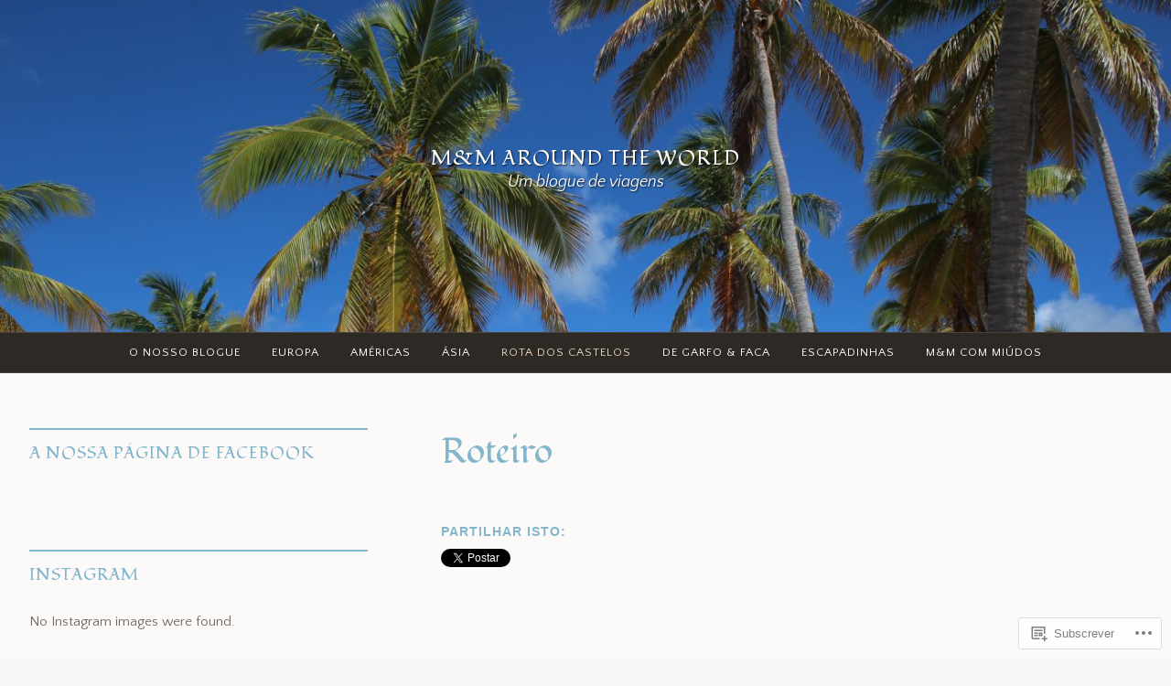

--- FILE ---
content_type: text/html; charset=UTF-8
request_url: https://mmaroundtheworldblog.wordpress.com/roteiro-7/
body_size: 55418
content:
<!DOCTYPE html>
<html lang="pt-PT">
<head>
<meta charset="UTF-8">
<meta name="viewport" content="width=device-width, initial-scale=1">
<link rel="profile" href="http://gmpg.org/xfn/11">
<link rel="pingback" href="https://mmaroundtheworldblog.wordpress.com/xmlrpc.php">

<title>Roteiro &#8211; M&amp;M Around the World</title>
<script type="text/javascript">
  WebFontConfig = {"google":{"families":["Fondamento:r:latin,latin-ext","Quattrocento+Sans:r,i,b,bi:latin,latin-ext"]},"api_url":"https:\/\/fonts-api.wp.com\/css"};
  (function() {
    var wf = document.createElement('script');
    wf.src = '/wp-content/plugins/custom-fonts/js/webfont.js';
    wf.type = 'text/javascript';
    wf.async = 'true';
    var s = document.getElementsByTagName('script')[0];
    s.parentNode.insertBefore(wf, s);
	})();
</script><style id="jetpack-custom-fonts-css">.wf-active html{font-family:"Quattrocento Sans",sans-serif}.wf-active .archive .read-more a, .wf-active .blog .read-more a, .wf-active .search-results .read-more a, .wf-active body, .wf-active button, .wf-active input, .wf-active select, .wf-active textarea{font-family:"Quattrocento Sans",sans-serif}.wf-active .pique-template-testimonials .pique-testimonials article .entry-content cite, .wf-active blockquote cite{font-family:"Quattrocento Sans",sans-serif}.wf-active .pique-template-testimonials .pique-testimonials article .entry-content cite, .wf-active blockquote cite{font-family:"Quattrocento Sans",sans-serif}.wf-active label{font-family:"Quattrocento Sans",sans-serif}.wf-active .archive .read-more a, .wf-active .blog .read-more a, .wf-active .button, .wf-active .search-results .read-more a, .wf-active button, .wf-active input[type="button"], .wf-active input[type="reset"], .wf-active input[type="submit"]{font-family:"Quattrocento Sans",sans-serif}.wf-active .pique-template-recent-posts .read-more a, .wf-active .pique-panel .edit-link a{font-family:"Quattrocento Sans",sans-serif}.wf-active .main-navigation, .wf-active .woocommerce-breadcrumb, .wf-active .woocommerce-result-count, .wf-active .woocommerce-ordering .orderby, .wf-active .product .onsale, .wf-active ul.products li.product .added_to_cart, .wf-active .woocommerce-pagination, .wf-active .single-product div.product .related h2, .wf-active .woocommerce-checkout-payment ul .payment_box p, .wf-active .woocommerce-order-details h2, .wf-active .woocommerce-customer-details h2, .wf-active .woocommerce-tabs .panel h2:first-of-type, .wf-active .woocommerce-tabs ul.tabs li a, .wf-active .woocommerce-MyAccount-navigation a, .wf-active .woocommerce.widget_layered_nav_filters .amount, .wf-active .woocommerce-breadcrumb, .wf-active .woocommerce-result-count, .wf-active .woocommerce-ordering .orderby{font-family:"Quattrocento Sans",sans-serif}.wf-active .comment-navigation .nav-next a span, .wf-active .comment-navigation .nav-previous a span, .wf-active .post-navigation .nav-next a span, .wf-active .post-navigation .nav-previous a span, .wf-active .posts-navigation .nav-next a span, .wf-active .posts-navigation .nav-previous a span{font-family:"Quattrocento Sans",sans-serif}.wf-active .widget{font-family:"Quattrocento Sans",sans-serif}@media (max-width: 767px){.wf-active .widget select{font-family:"Quattrocento Sans",sans-serif}}@media (max-width: 767px){.wf-active .pique-template-testimonials .pique-testimonials article .entry-content .widget cite:not(.widget-title), .wf-active .site-branding .widget .site-title:not(.widget-title), .wf-active .widget .pique-template-testimonials .pique-testimonials article .entry-content cite:not(.widget-title), .wf-active .widget .site-branding .site-title:not(.widget-title), .wf-active .widget .widget-title:not(.widget-title), .wf-active .widget blockquote cite:not(.widget-title), .wf-active .widget h2:not(.widget-title), .wf-active .widget h3:not(.widget-title), .wf-active .widget h4:not(.widget-title), .wf-active blockquote .widget cite:not(.widget-title){font-family:"Quattrocento Sans",sans-serif}}@media (max-width: 767px){.wf-active .widget_recent_comments li{font-family:"Quattrocento Sans",sans-serif}}.wf-active .overlay{font-family:"Quattrocento Sans",sans-serif}@media (max-width: 767px){.wf-active .widget_recent_comments li a{font-family:"Quattrocento Sans",sans-serif}}@media (max-width: 767px){.wf-active .widget_rss .rssSummary{font-family:"Quattrocento Sans",sans-serif}}@media (max-width: 767px){.wf-active .textwidget{font-family:"Quattrocento Sans",sans-serif}}@media (max-width: 767px){.wf-active .widget_tag_cloud .tagcloud{font-family:"Quattrocento Sans",sans-serif}}@media (max-width: 767px){.wf-active .widget_calendar caption{font-family:"Quattrocento Sans",sans-serif}}.wf-active .comment-metadata, .wf-active .entry-meta, .wf-active .reply, .wf-active .widget_rss .rss-date, .wf-active .widget_rss cite{font-family:"Quattrocento Sans",sans-serif}.wf-active .page-links{font-family:"Quattrocento Sans",sans-serif}.wf-active .cat-links, .wf-active .tags-links{font-family:"Quattrocento Sans",sans-serif}.wf-active #infinite-footer{font-family:"Quattrocento Sans",sans-serif}.wf-active h1{font-style:normal;font-weight:400}.wf-active .site-branding .site-title, .wf-active .widget-title, .wf-active h1, .wf-active h2, .wf-active h3, .wf-active h4, .wf-active h5, .wf-active h6{font-family:"Fondamento",cursive;font-weight:400;font-style:normal}.wf-active h1{font-family:"Fondamento",cursive;font-style:normal;font-weight:400}.wf-active h2{font-weight:400;font-style:normal}.wf-active .site-branding .site-title, .wf-active .widget-title, .wf-active h3{font-family:"Fondamento",cursive;font-weight:400;font-style:normal}.wf-active h4{font-style:normal;font-weight:400}.wf-active h5{font-style:normal;font-weight:400}.wf-active h6{font-style:normal;font-weight:400}@media (max-width: 767px){.wf-active .site-branding .site-title{font-style:normal;font-weight:400}}</style>
<meta name='robots' content='max-image-preview:large' />
<meta name="google-site-verification" content="DDJtl0yWX9y1ITDxL6C-u7ox4iK0Fy9nrnhf9R3JAhI" />
<link rel='dns-prefetch' href='//s0.wp.com' />
<link rel='dns-prefetch' href='//wordpress.com' />
<link rel="alternate" type="application/rss+xml" title="M&amp;M Around the World &raquo; Feed" href="https://mmaroundtheworldblog.wordpress.com/feed/" />
<link rel="alternate" type="application/rss+xml" title="M&amp;M Around the World &raquo; Feed de Comentários" href="https://mmaroundtheworldblog.wordpress.com/comments/feed/" />
	<script type="text/javascript">
		/* <![CDATA[ */
		function addLoadEvent(func) {
			var oldonload = window.onload;
			if (typeof window.onload != 'function') {
				window.onload = func;
			} else {
				window.onload = function () {
					oldonload();
					func();
				}
			}
		}
		/* ]]> */
	</script>
	<link crossorigin='anonymous' rel='stylesheet' id='all-css-0-1' href='/wp-content/mu-plugins/likes/jetpack-likes.css?m=1743883414i&cssminify=yes' type='text/css' media='all' />
<style id='wp-emoji-styles-inline-css'>

	img.wp-smiley, img.emoji {
		display: inline !important;
		border: none !important;
		box-shadow: none !important;
		height: 1em !important;
		width: 1em !important;
		margin: 0 0.07em !important;
		vertical-align: -0.1em !important;
		background: none !important;
		padding: 0 !important;
	}
/*# sourceURL=wp-emoji-styles-inline-css */
</style>
<link crossorigin='anonymous' rel='stylesheet' id='all-css-2-1' href='/wp-content/plugins/gutenberg-core/v22.4.0/build/styles/block-library/style.min.css?m=1768935615i&cssminify=yes' type='text/css' media='all' />
<style id='wp-block-library-inline-css'>
.has-text-align-justify {
	text-align:justify;
}
.has-text-align-justify{text-align:justify;}

/*# sourceURL=wp-block-library-inline-css */
</style><style id='global-styles-inline-css'>
:root{--wp--preset--aspect-ratio--square: 1;--wp--preset--aspect-ratio--4-3: 4/3;--wp--preset--aspect-ratio--3-4: 3/4;--wp--preset--aspect-ratio--3-2: 3/2;--wp--preset--aspect-ratio--2-3: 2/3;--wp--preset--aspect-ratio--16-9: 16/9;--wp--preset--aspect-ratio--9-16: 9/16;--wp--preset--color--black: #000000;--wp--preset--color--cyan-bluish-gray: #abb8c3;--wp--preset--color--white: #fff;--wp--preset--color--pale-pink: #f78da7;--wp--preset--color--vivid-red: #cf2e2e;--wp--preset--color--luminous-vivid-orange: #ff6900;--wp--preset--color--luminous-vivid-amber: #fcb900;--wp--preset--color--light-green-cyan: #7bdcb5;--wp--preset--color--vivid-green-cyan: #00d084;--wp--preset--color--pale-cyan-blue: #8ed1fc;--wp--preset--color--vivid-cyan-blue: #0693e3;--wp--preset--color--vivid-purple: #9b51e0;--wp--preset--color--dark-blue: #293940;--wp--preset--color--medium-blue: #3c7993;--wp--preset--color--light-blue: #83b6cc;--wp--preset--color--dark-brown: #2d2a26;--wp--preset--color--dark-gray: #5d5d5d;--wp--preset--color--medium-gray: #a9a9a9;--wp--preset--gradient--vivid-cyan-blue-to-vivid-purple: linear-gradient(135deg,rgb(6,147,227) 0%,rgb(155,81,224) 100%);--wp--preset--gradient--light-green-cyan-to-vivid-green-cyan: linear-gradient(135deg,rgb(122,220,180) 0%,rgb(0,208,130) 100%);--wp--preset--gradient--luminous-vivid-amber-to-luminous-vivid-orange: linear-gradient(135deg,rgb(252,185,0) 0%,rgb(255,105,0) 100%);--wp--preset--gradient--luminous-vivid-orange-to-vivid-red: linear-gradient(135deg,rgb(255,105,0) 0%,rgb(207,46,46) 100%);--wp--preset--gradient--very-light-gray-to-cyan-bluish-gray: linear-gradient(135deg,rgb(238,238,238) 0%,rgb(169,184,195) 100%);--wp--preset--gradient--cool-to-warm-spectrum: linear-gradient(135deg,rgb(74,234,220) 0%,rgb(151,120,209) 20%,rgb(207,42,186) 40%,rgb(238,44,130) 60%,rgb(251,105,98) 80%,rgb(254,248,76) 100%);--wp--preset--gradient--blush-light-purple: linear-gradient(135deg,rgb(255,206,236) 0%,rgb(152,150,240) 100%);--wp--preset--gradient--blush-bordeaux: linear-gradient(135deg,rgb(254,205,165) 0%,rgb(254,45,45) 50%,rgb(107,0,62) 100%);--wp--preset--gradient--luminous-dusk: linear-gradient(135deg,rgb(255,203,112) 0%,rgb(199,81,192) 50%,rgb(65,88,208) 100%);--wp--preset--gradient--pale-ocean: linear-gradient(135deg,rgb(255,245,203) 0%,rgb(182,227,212) 50%,rgb(51,167,181) 100%);--wp--preset--gradient--electric-grass: linear-gradient(135deg,rgb(202,248,128) 0%,rgb(113,206,126) 100%);--wp--preset--gradient--midnight: linear-gradient(135deg,rgb(2,3,129) 0%,rgb(40,116,252) 100%);--wp--preset--font-size--small: 13px;--wp--preset--font-size--medium: 20px;--wp--preset--font-size--large: 36px;--wp--preset--font-size--x-large: 42px;--wp--preset--font-family--albert-sans: 'Albert Sans', sans-serif;--wp--preset--font-family--alegreya: Alegreya, serif;--wp--preset--font-family--arvo: Arvo, serif;--wp--preset--font-family--bodoni-moda: 'Bodoni Moda', serif;--wp--preset--font-family--bricolage-grotesque: 'Bricolage Grotesque', sans-serif;--wp--preset--font-family--cabin: Cabin, sans-serif;--wp--preset--font-family--chivo: Chivo, sans-serif;--wp--preset--font-family--commissioner: Commissioner, sans-serif;--wp--preset--font-family--cormorant: Cormorant, serif;--wp--preset--font-family--courier-prime: 'Courier Prime', monospace;--wp--preset--font-family--crimson-pro: 'Crimson Pro', serif;--wp--preset--font-family--dm-mono: 'DM Mono', monospace;--wp--preset--font-family--dm-sans: 'DM Sans', sans-serif;--wp--preset--font-family--dm-serif-display: 'DM Serif Display', serif;--wp--preset--font-family--domine: Domine, serif;--wp--preset--font-family--eb-garamond: 'EB Garamond', serif;--wp--preset--font-family--epilogue: Epilogue, sans-serif;--wp--preset--font-family--fahkwang: Fahkwang, sans-serif;--wp--preset--font-family--figtree: Figtree, sans-serif;--wp--preset--font-family--fira-sans: 'Fira Sans', sans-serif;--wp--preset--font-family--fjalla-one: 'Fjalla One', sans-serif;--wp--preset--font-family--fraunces: Fraunces, serif;--wp--preset--font-family--gabarito: Gabarito, system-ui;--wp--preset--font-family--ibm-plex-mono: 'IBM Plex Mono', monospace;--wp--preset--font-family--ibm-plex-sans: 'IBM Plex Sans', sans-serif;--wp--preset--font-family--ibarra-real-nova: 'Ibarra Real Nova', serif;--wp--preset--font-family--instrument-serif: 'Instrument Serif', serif;--wp--preset--font-family--inter: Inter, sans-serif;--wp--preset--font-family--josefin-sans: 'Josefin Sans', sans-serif;--wp--preset--font-family--jost: Jost, sans-serif;--wp--preset--font-family--libre-baskerville: 'Libre Baskerville', serif;--wp--preset--font-family--libre-franklin: 'Libre Franklin', sans-serif;--wp--preset--font-family--literata: Literata, serif;--wp--preset--font-family--lora: Lora, serif;--wp--preset--font-family--merriweather: Merriweather, serif;--wp--preset--font-family--montserrat: Montserrat, sans-serif;--wp--preset--font-family--newsreader: Newsreader, serif;--wp--preset--font-family--noto-sans-mono: 'Noto Sans Mono', sans-serif;--wp--preset--font-family--nunito: Nunito, sans-serif;--wp--preset--font-family--open-sans: 'Open Sans', sans-serif;--wp--preset--font-family--overpass: Overpass, sans-serif;--wp--preset--font-family--pt-serif: 'PT Serif', serif;--wp--preset--font-family--petrona: Petrona, serif;--wp--preset--font-family--piazzolla: Piazzolla, serif;--wp--preset--font-family--playfair-display: 'Playfair Display', serif;--wp--preset--font-family--plus-jakarta-sans: 'Plus Jakarta Sans', sans-serif;--wp--preset--font-family--poppins: Poppins, sans-serif;--wp--preset--font-family--raleway: Raleway, sans-serif;--wp--preset--font-family--roboto: Roboto, sans-serif;--wp--preset--font-family--roboto-slab: 'Roboto Slab', serif;--wp--preset--font-family--rubik: Rubik, sans-serif;--wp--preset--font-family--rufina: Rufina, serif;--wp--preset--font-family--sora: Sora, sans-serif;--wp--preset--font-family--source-sans-3: 'Source Sans 3', sans-serif;--wp--preset--font-family--source-serif-4: 'Source Serif 4', serif;--wp--preset--font-family--space-mono: 'Space Mono', monospace;--wp--preset--font-family--syne: Syne, sans-serif;--wp--preset--font-family--texturina: Texturina, serif;--wp--preset--font-family--urbanist: Urbanist, sans-serif;--wp--preset--font-family--work-sans: 'Work Sans', sans-serif;--wp--preset--spacing--20: 0.44rem;--wp--preset--spacing--30: 0.67rem;--wp--preset--spacing--40: 1rem;--wp--preset--spacing--50: 1.5rem;--wp--preset--spacing--60: 2.25rem;--wp--preset--spacing--70: 3.38rem;--wp--preset--spacing--80: 5.06rem;--wp--preset--shadow--natural: 6px 6px 9px rgba(0, 0, 0, 0.2);--wp--preset--shadow--deep: 12px 12px 50px rgba(0, 0, 0, 0.4);--wp--preset--shadow--sharp: 6px 6px 0px rgba(0, 0, 0, 0.2);--wp--preset--shadow--outlined: 6px 6px 0px -3px rgb(255, 255, 255), 6px 6px rgb(0, 0, 0);--wp--preset--shadow--crisp: 6px 6px 0px rgb(0, 0, 0);}:where(body) { margin: 0; }:where(.is-layout-flex){gap: 0.5em;}:where(.is-layout-grid){gap: 0.5em;}body .is-layout-flex{display: flex;}.is-layout-flex{flex-wrap: wrap;align-items: center;}.is-layout-flex > :is(*, div){margin: 0;}body .is-layout-grid{display: grid;}.is-layout-grid > :is(*, div){margin: 0;}body{padding-top: 0px;padding-right: 0px;padding-bottom: 0px;padding-left: 0px;}:root :where(.wp-element-button, .wp-block-button__link){background-color: #32373c;border-width: 0;color: #fff;font-family: inherit;font-size: inherit;font-style: inherit;font-weight: inherit;letter-spacing: inherit;line-height: inherit;padding-top: calc(0.667em + 2px);padding-right: calc(1.333em + 2px);padding-bottom: calc(0.667em + 2px);padding-left: calc(1.333em + 2px);text-decoration: none;text-transform: inherit;}.has-black-color{color: var(--wp--preset--color--black) !important;}.has-cyan-bluish-gray-color{color: var(--wp--preset--color--cyan-bluish-gray) !important;}.has-white-color{color: var(--wp--preset--color--white) !important;}.has-pale-pink-color{color: var(--wp--preset--color--pale-pink) !important;}.has-vivid-red-color{color: var(--wp--preset--color--vivid-red) !important;}.has-luminous-vivid-orange-color{color: var(--wp--preset--color--luminous-vivid-orange) !important;}.has-luminous-vivid-amber-color{color: var(--wp--preset--color--luminous-vivid-amber) !important;}.has-light-green-cyan-color{color: var(--wp--preset--color--light-green-cyan) !important;}.has-vivid-green-cyan-color{color: var(--wp--preset--color--vivid-green-cyan) !important;}.has-pale-cyan-blue-color{color: var(--wp--preset--color--pale-cyan-blue) !important;}.has-vivid-cyan-blue-color{color: var(--wp--preset--color--vivid-cyan-blue) !important;}.has-vivid-purple-color{color: var(--wp--preset--color--vivid-purple) !important;}.has-dark-blue-color{color: var(--wp--preset--color--dark-blue) !important;}.has-medium-blue-color{color: var(--wp--preset--color--medium-blue) !important;}.has-light-blue-color{color: var(--wp--preset--color--light-blue) !important;}.has-dark-brown-color{color: var(--wp--preset--color--dark-brown) !important;}.has-dark-gray-color{color: var(--wp--preset--color--dark-gray) !important;}.has-medium-gray-color{color: var(--wp--preset--color--medium-gray) !important;}.has-black-background-color{background-color: var(--wp--preset--color--black) !important;}.has-cyan-bluish-gray-background-color{background-color: var(--wp--preset--color--cyan-bluish-gray) !important;}.has-white-background-color{background-color: var(--wp--preset--color--white) !important;}.has-pale-pink-background-color{background-color: var(--wp--preset--color--pale-pink) !important;}.has-vivid-red-background-color{background-color: var(--wp--preset--color--vivid-red) !important;}.has-luminous-vivid-orange-background-color{background-color: var(--wp--preset--color--luminous-vivid-orange) !important;}.has-luminous-vivid-amber-background-color{background-color: var(--wp--preset--color--luminous-vivid-amber) !important;}.has-light-green-cyan-background-color{background-color: var(--wp--preset--color--light-green-cyan) !important;}.has-vivid-green-cyan-background-color{background-color: var(--wp--preset--color--vivid-green-cyan) !important;}.has-pale-cyan-blue-background-color{background-color: var(--wp--preset--color--pale-cyan-blue) !important;}.has-vivid-cyan-blue-background-color{background-color: var(--wp--preset--color--vivid-cyan-blue) !important;}.has-vivid-purple-background-color{background-color: var(--wp--preset--color--vivid-purple) !important;}.has-dark-blue-background-color{background-color: var(--wp--preset--color--dark-blue) !important;}.has-medium-blue-background-color{background-color: var(--wp--preset--color--medium-blue) !important;}.has-light-blue-background-color{background-color: var(--wp--preset--color--light-blue) !important;}.has-dark-brown-background-color{background-color: var(--wp--preset--color--dark-brown) !important;}.has-dark-gray-background-color{background-color: var(--wp--preset--color--dark-gray) !important;}.has-medium-gray-background-color{background-color: var(--wp--preset--color--medium-gray) !important;}.has-black-border-color{border-color: var(--wp--preset--color--black) !important;}.has-cyan-bluish-gray-border-color{border-color: var(--wp--preset--color--cyan-bluish-gray) !important;}.has-white-border-color{border-color: var(--wp--preset--color--white) !important;}.has-pale-pink-border-color{border-color: var(--wp--preset--color--pale-pink) !important;}.has-vivid-red-border-color{border-color: var(--wp--preset--color--vivid-red) !important;}.has-luminous-vivid-orange-border-color{border-color: var(--wp--preset--color--luminous-vivid-orange) !important;}.has-luminous-vivid-amber-border-color{border-color: var(--wp--preset--color--luminous-vivid-amber) !important;}.has-light-green-cyan-border-color{border-color: var(--wp--preset--color--light-green-cyan) !important;}.has-vivid-green-cyan-border-color{border-color: var(--wp--preset--color--vivid-green-cyan) !important;}.has-pale-cyan-blue-border-color{border-color: var(--wp--preset--color--pale-cyan-blue) !important;}.has-vivid-cyan-blue-border-color{border-color: var(--wp--preset--color--vivid-cyan-blue) !important;}.has-vivid-purple-border-color{border-color: var(--wp--preset--color--vivid-purple) !important;}.has-dark-blue-border-color{border-color: var(--wp--preset--color--dark-blue) !important;}.has-medium-blue-border-color{border-color: var(--wp--preset--color--medium-blue) !important;}.has-light-blue-border-color{border-color: var(--wp--preset--color--light-blue) !important;}.has-dark-brown-border-color{border-color: var(--wp--preset--color--dark-brown) !important;}.has-dark-gray-border-color{border-color: var(--wp--preset--color--dark-gray) !important;}.has-medium-gray-border-color{border-color: var(--wp--preset--color--medium-gray) !important;}.has-vivid-cyan-blue-to-vivid-purple-gradient-background{background: var(--wp--preset--gradient--vivid-cyan-blue-to-vivid-purple) !important;}.has-light-green-cyan-to-vivid-green-cyan-gradient-background{background: var(--wp--preset--gradient--light-green-cyan-to-vivid-green-cyan) !important;}.has-luminous-vivid-amber-to-luminous-vivid-orange-gradient-background{background: var(--wp--preset--gradient--luminous-vivid-amber-to-luminous-vivid-orange) !important;}.has-luminous-vivid-orange-to-vivid-red-gradient-background{background: var(--wp--preset--gradient--luminous-vivid-orange-to-vivid-red) !important;}.has-very-light-gray-to-cyan-bluish-gray-gradient-background{background: var(--wp--preset--gradient--very-light-gray-to-cyan-bluish-gray) !important;}.has-cool-to-warm-spectrum-gradient-background{background: var(--wp--preset--gradient--cool-to-warm-spectrum) !important;}.has-blush-light-purple-gradient-background{background: var(--wp--preset--gradient--blush-light-purple) !important;}.has-blush-bordeaux-gradient-background{background: var(--wp--preset--gradient--blush-bordeaux) !important;}.has-luminous-dusk-gradient-background{background: var(--wp--preset--gradient--luminous-dusk) !important;}.has-pale-ocean-gradient-background{background: var(--wp--preset--gradient--pale-ocean) !important;}.has-electric-grass-gradient-background{background: var(--wp--preset--gradient--electric-grass) !important;}.has-midnight-gradient-background{background: var(--wp--preset--gradient--midnight) !important;}.has-small-font-size{font-size: var(--wp--preset--font-size--small) !important;}.has-medium-font-size{font-size: var(--wp--preset--font-size--medium) !important;}.has-large-font-size{font-size: var(--wp--preset--font-size--large) !important;}.has-x-large-font-size{font-size: var(--wp--preset--font-size--x-large) !important;}.has-albert-sans-font-family{font-family: var(--wp--preset--font-family--albert-sans) !important;}.has-alegreya-font-family{font-family: var(--wp--preset--font-family--alegreya) !important;}.has-arvo-font-family{font-family: var(--wp--preset--font-family--arvo) !important;}.has-bodoni-moda-font-family{font-family: var(--wp--preset--font-family--bodoni-moda) !important;}.has-bricolage-grotesque-font-family{font-family: var(--wp--preset--font-family--bricolage-grotesque) !important;}.has-cabin-font-family{font-family: var(--wp--preset--font-family--cabin) !important;}.has-chivo-font-family{font-family: var(--wp--preset--font-family--chivo) !important;}.has-commissioner-font-family{font-family: var(--wp--preset--font-family--commissioner) !important;}.has-cormorant-font-family{font-family: var(--wp--preset--font-family--cormorant) !important;}.has-courier-prime-font-family{font-family: var(--wp--preset--font-family--courier-prime) !important;}.has-crimson-pro-font-family{font-family: var(--wp--preset--font-family--crimson-pro) !important;}.has-dm-mono-font-family{font-family: var(--wp--preset--font-family--dm-mono) !important;}.has-dm-sans-font-family{font-family: var(--wp--preset--font-family--dm-sans) !important;}.has-dm-serif-display-font-family{font-family: var(--wp--preset--font-family--dm-serif-display) !important;}.has-domine-font-family{font-family: var(--wp--preset--font-family--domine) !important;}.has-eb-garamond-font-family{font-family: var(--wp--preset--font-family--eb-garamond) !important;}.has-epilogue-font-family{font-family: var(--wp--preset--font-family--epilogue) !important;}.has-fahkwang-font-family{font-family: var(--wp--preset--font-family--fahkwang) !important;}.has-figtree-font-family{font-family: var(--wp--preset--font-family--figtree) !important;}.has-fira-sans-font-family{font-family: var(--wp--preset--font-family--fira-sans) !important;}.has-fjalla-one-font-family{font-family: var(--wp--preset--font-family--fjalla-one) !important;}.has-fraunces-font-family{font-family: var(--wp--preset--font-family--fraunces) !important;}.has-gabarito-font-family{font-family: var(--wp--preset--font-family--gabarito) !important;}.has-ibm-plex-mono-font-family{font-family: var(--wp--preset--font-family--ibm-plex-mono) !important;}.has-ibm-plex-sans-font-family{font-family: var(--wp--preset--font-family--ibm-plex-sans) !important;}.has-ibarra-real-nova-font-family{font-family: var(--wp--preset--font-family--ibarra-real-nova) !important;}.has-instrument-serif-font-family{font-family: var(--wp--preset--font-family--instrument-serif) !important;}.has-inter-font-family{font-family: var(--wp--preset--font-family--inter) !important;}.has-josefin-sans-font-family{font-family: var(--wp--preset--font-family--josefin-sans) !important;}.has-jost-font-family{font-family: var(--wp--preset--font-family--jost) !important;}.has-libre-baskerville-font-family{font-family: var(--wp--preset--font-family--libre-baskerville) !important;}.has-libre-franklin-font-family{font-family: var(--wp--preset--font-family--libre-franklin) !important;}.has-literata-font-family{font-family: var(--wp--preset--font-family--literata) !important;}.has-lora-font-family{font-family: var(--wp--preset--font-family--lora) !important;}.has-merriweather-font-family{font-family: var(--wp--preset--font-family--merriweather) !important;}.has-montserrat-font-family{font-family: var(--wp--preset--font-family--montserrat) !important;}.has-newsreader-font-family{font-family: var(--wp--preset--font-family--newsreader) !important;}.has-noto-sans-mono-font-family{font-family: var(--wp--preset--font-family--noto-sans-mono) !important;}.has-nunito-font-family{font-family: var(--wp--preset--font-family--nunito) !important;}.has-open-sans-font-family{font-family: var(--wp--preset--font-family--open-sans) !important;}.has-overpass-font-family{font-family: var(--wp--preset--font-family--overpass) !important;}.has-pt-serif-font-family{font-family: var(--wp--preset--font-family--pt-serif) !important;}.has-petrona-font-family{font-family: var(--wp--preset--font-family--petrona) !important;}.has-piazzolla-font-family{font-family: var(--wp--preset--font-family--piazzolla) !important;}.has-playfair-display-font-family{font-family: var(--wp--preset--font-family--playfair-display) !important;}.has-plus-jakarta-sans-font-family{font-family: var(--wp--preset--font-family--plus-jakarta-sans) !important;}.has-poppins-font-family{font-family: var(--wp--preset--font-family--poppins) !important;}.has-raleway-font-family{font-family: var(--wp--preset--font-family--raleway) !important;}.has-roboto-font-family{font-family: var(--wp--preset--font-family--roboto) !important;}.has-roboto-slab-font-family{font-family: var(--wp--preset--font-family--roboto-slab) !important;}.has-rubik-font-family{font-family: var(--wp--preset--font-family--rubik) !important;}.has-rufina-font-family{font-family: var(--wp--preset--font-family--rufina) !important;}.has-sora-font-family{font-family: var(--wp--preset--font-family--sora) !important;}.has-source-sans-3-font-family{font-family: var(--wp--preset--font-family--source-sans-3) !important;}.has-source-serif-4-font-family{font-family: var(--wp--preset--font-family--source-serif-4) !important;}.has-space-mono-font-family{font-family: var(--wp--preset--font-family--space-mono) !important;}.has-syne-font-family{font-family: var(--wp--preset--font-family--syne) !important;}.has-texturina-font-family{font-family: var(--wp--preset--font-family--texturina) !important;}.has-urbanist-font-family{font-family: var(--wp--preset--font-family--urbanist) !important;}.has-work-sans-font-family{font-family: var(--wp--preset--font-family--work-sans) !important;}
/*# sourceURL=global-styles-inline-css */
</style>

<style id='classic-theme-styles-inline-css'>
.wp-block-button__link{background-color:#32373c;border-radius:9999px;box-shadow:none;color:#fff;font-size:1.125em;padding:calc(.667em + 2px) calc(1.333em + 2px);text-decoration:none}.wp-block-file__button{background:#32373c;color:#fff}.wp-block-accordion-heading{margin:0}.wp-block-accordion-heading__toggle{background-color:inherit!important;color:inherit!important}.wp-block-accordion-heading__toggle:not(:focus-visible){outline:none}.wp-block-accordion-heading__toggle:focus,.wp-block-accordion-heading__toggle:hover{background-color:inherit!important;border:none;box-shadow:none;color:inherit;padding:var(--wp--preset--spacing--20,1em) 0;text-decoration:none}.wp-block-accordion-heading__toggle:focus-visible{outline:auto;outline-offset:0}
/*# sourceURL=/wp-content/plugins/gutenberg-core/v22.4.0/build/styles/block-library/classic.min.css */
</style>
<link crossorigin='anonymous' rel='stylesheet' id='all-css-4-1' href='/_static/??-eJx9zEEOwkAIBdALiaTWaDfGs7QjUXSYIYVJr18aExfGuCHw4YGLQqrFqThKA83tzsUw1ZkiFx0d40LoxiNlkjjbJ7Md/maLhoFp0pnMIKpwE/BHQPvnQm2vIfOLYrKv5E0ZS3UObZ9mW1zl0h3703noD0P3XAFDZ01X&cssminify=yes' type='text/css' media='all' />
<link crossorigin='anonymous' rel='stylesheet' id='screen-css-5-1' href='/wp-content/themes/pub/pique/style.css?m=1759247959i&cssminify=yes' type='text/css' media='screen' />
<style id='pique-style-inline-css'>
.tags-links { clip: rect(1px, 1px, 1px, 1px); height: 1px; position: absolute; overflow: hidden; width: 1px; }
/*# sourceURL=pique-style-inline-css */
</style>
<link crossorigin='anonymous' rel='stylesheet' id='all-css-6-1' href='/_static/??-eJyFjsEOwjAMQ3+ILhoMjQviU9BWhdGtSQpJVfH3dIgbCC6WLetZhpKcFzZkA7sioULKI6RwywiDKpqCV4Uxil+0qXYDv5BLLfSlbiioQthQ4A+OsksxT4EVZrQ0+OWdgUQYzoE9TMh4D5XQ7/b/mXVF7RHRleSFVuBEx7bf77aHrm+7+QkFP17T&cssminify=yes' type='text/css' media='all' />
<style id='jetpack_facebook_likebox-inline-css'>
.widget_facebook_likebox {
	overflow: hidden;
}

/*# sourceURL=/wp-content/mu-plugins/jetpack-plugin/moon/modules/widgets/facebook-likebox/style.css */
</style>
<link crossorigin='anonymous' rel='stylesheet' id='all-css-8-1' href='/_static/??-eJzTLy/QTc7PK0nNK9HPLdUtyClNz8wr1i9KTcrJTwcy0/WTi5G5ekCujj52Temp+bo5+cmJJZn5eSgc3bScxMwikFb7XFtDE1NLExMLc0OTLACohS2q&cssminify=yes' type='text/css' media='all' />
<link crossorigin='anonymous' rel='stylesheet' id='print-css-9-1' href='/wp-content/mu-plugins/global-print/global-print.css?m=1465851035i&cssminify=yes' type='text/css' media='print' />
<style id='jetpack-global-styles-frontend-style-inline-css'>
:root { --font-headings: unset; --font-base: unset; --font-headings-default: -apple-system,BlinkMacSystemFont,"Segoe UI",Roboto,Oxygen-Sans,Ubuntu,Cantarell,"Helvetica Neue",sans-serif; --font-base-default: -apple-system,BlinkMacSystemFont,"Segoe UI",Roboto,Oxygen-Sans,Ubuntu,Cantarell,"Helvetica Neue",sans-serif;}
/*# sourceURL=jetpack-global-styles-frontend-style-inline-css */
</style>
<link crossorigin='anonymous' rel='stylesheet' id='all-css-12-1' href='/_static/??-eJyNjcEKwjAQRH/IuFRT6kX8FNkmS5K6yQY3Qfx7bfEiXrwM82B4A49qnJRGpUHupnIPqSgs1Cq624chi6zhO5OCRryTR++fW00l7J3qDv43XVNxoOISsmEJol/wY2uR8vs3WggsM/I6uOTzMI3Hw8lOg11eUT1JKA==&cssminify=yes' type='text/css' media='all' />
<script type="text/javascript" id="wpcom-actionbar-placeholder-js-extra">
/* <![CDATA[ */
var actionbardata = {"siteID":"127602149","postID":"6775","siteURL":"https://mmaroundtheworldblog.wordpress.com","xhrURL":"https://mmaroundtheworldblog.wordpress.com/wp-admin/admin-ajax.php","nonce":"599d797d32","isLoggedIn":"","statusMessage":"","subsEmailDefault":"instantly","proxyScriptUrl":"https://s0.wp.com/wp-content/js/wpcom-proxy-request.js?m=1513050504i&amp;ver=20211021","shortlink":"https://wp.me/P8Dp9b-1Lh","i18n":{"followedText":"New posts from this site will now appear in your \u003Ca href=\"https://wordpress.com/reader\"\u003EReader\u003C/a\u003E","foldBar":"Minimizar esta barra","unfoldBar":"Expand this bar","shortLinkCopied":"Shortlink copied to clipboard."}};
//# sourceURL=wpcom-actionbar-placeholder-js-extra
/* ]]> */
</script>
<script type="text/javascript" id="jetpack-mu-wpcom-settings-js-before">
/* <![CDATA[ */
var JETPACK_MU_WPCOM_SETTINGS = {"assetsUrl":"https://s0.wp.com/wp-content/mu-plugins/jetpack-mu-wpcom-plugin/moon/jetpack_vendor/automattic/jetpack-mu-wpcom/src/build/"};
//# sourceURL=jetpack-mu-wpcom-settings-js-before
/* ]]> */
</script>
<script crossorigin='anonymous' type='text/javascript'  src='/_static/??-eJzTLy/QTc7PK0nNK9HPKtYvyinRLSjKr6jUyyrW0QfKZeYl55SmpBaDJLMKS1OLKqGUXm5mHkFFurmZ6UWJJalQxfa5tobmRgamxgZmFpZZACbyLJI='></script>
<script type="text/javascript" id="rlt-proxy-js-after">
/* <![CDATA[ */
	rltInitialize( {"token":null,"iframeOrigins":["https:\/\/widgets.wp.com"]} );
//# sourceURL=rlt-proxy-js-after
/* ]]> */
</script>
<link rel="EditURI" type="application/rsd+xml" title="RSD" href="https://mmaroundtheworldblog.wordpress.com/xmlrpc.php?rsd" />
<meta name="generator" content="WordPress.com" />
<link rel="canonical" href="https://mmaroundtheworldblog.wordpress.com/roteiro-7/" />
<link rel='shortlink' href='https://wp.me/P8Dp9b-1Lh' />
<link rel="alternate" type="application/json+oembed" href="https://public-api.wordpress.com/oembed/?format=json&amp;url=https%3A%2F%2Fmmaroundtheworldblog.wordpress.com%2Froteiro-7%2F&amp;for=wpcom-auto-discovery" /><link rel="alternate" type="application/xml+oembed" href="https://public-api.wordpress.com/oembed/?format=xml&amp;url=https%3A%2F%2Fmmaroundtheworldblog.wordpress.com%2Froteiro-7%2F&amp;for=wpcom-auto-discovery" />
<!-- Jetpack Open Graph Tags -->
<meta property="og:type" content="article" />
<meta property="og:title" content="Roteiro" />
<meta property="og:url" content="https://mmaroundtheworldblog.wordpress.com/roteiro-7/" />
<meta property="og:description" content="Visite o artigo para mais informações." />
<meta property="article:published_time" content="2020-02-29T10:06:43+00:00" />
<meta property="article:modified_time" content="2020-02-29T10:06:43+00:00" />
<meta property="og:site_name" content="M&amp;M Around the World" />
<meta property="og:image" content="https://mmaroundtheworldblog.wordpress.com/wp-content/uploads/2017/05/cropped-img_96841.jpg?w=200" />
<meta property="og:image:width" content="200" />
<meta property="og:image:height" content="200" />
<meta property="og:image:alt" content="" />
<meta property="og:locale" content="pt_PT" />
<meta property="fb:app_id" content="249643311490" />
<meta property="article:publisher" content="https://www.facebook.com/WordPresscom" />
<meta name="twitter:text:title" content="Roteiro" />
<meta name="twitter:image" content="https://mmaroundtheworldblog.wordpress.com/wp-content/uploads/2017/05/cropped-img_96841.jpg?w=240" />
<meta name="twitter:card" content="summary" />
<meta name="twitter:description" content="Visite o artigo para mais informações." />

<!-- End Jetpack Open Graph Tags -->
<link rel="search" type="application/opensearchdescription+xml" href="https://mmaroundtheworldblog.wordpress.com/osd.xml" title="M&#38;M Around the World" />
<link rel="search" type="application/opensearchdescription+xml" href="https://s1.wp.com/opensearch.xml" title="WordPress.com" />
<meta name="theme-color" content="#f6f6f6" />
	<style type="text/css">
		</style>
	<meta name="description" content="Um blogue de viagens" />
<style type="text/css" id="custom-background-css">
body.custom-background { background-color: #f6f6f6; }
</style>
	<style type="text/css" id="custom-colors-css">body,
		input[type="text"]:focus,
		input[type="email"]:focus,
		input[type="url"]:focus,
		input[type="password"]:focus,
		input[type="search"]:focus,
		textarea:focus,
		.widget_price_filter .ui-slider .ui-slider-handle { background-color: #f6f6f6;}
button, .archive .read-more a, .blog .read-more a, .search-results .read-more a, .button, input[type="button"], input[type="reset"], input[type="submit"], .site-header-cart .woocommerce.widget_shopping_cart .product_list_widget li a, ul.products li.product .added_to_cart, .woocommerce-tabs ul.tabs li:not(.active) a, .demo_store, .demo_store a, .site-header-cart .woocommerce.widget_shopping_cart .woocommerce-mini-cart__buttons a, .woocommerce.widget_shopping_cart .woocommerce-mini-cart__buttons a { color: #F6F6F6;}
.woocommerce-tabs ul.tabs li.active { border-bottom-color: #f6f6f6;}
</style>
<link rel="icon" href="https://mmaroundtheworldblog.wordpress.com/wp-content/uploads/2017/05/cropped-img_96841.jpg?w=32" sizes="32x32" />
<link rel="icon" href="https://mmaroundtheworldblog.wordpress.com/wp-content/uploads/2017/05/cropped-img_96841.jpg?w=192" sizes="192x192" />
<link rel="apple-touch-icon" href="https://mmaroundtheworldblog.wordpress.com/wp-content/uploads/2017/05/cropped-img_96841.jpg?w=180" />
<meta name="msapplication-TileImage" content="https://mmaroundtheworldblog.wordpress.com/wp-content/uploads/2017/05/cropped-img_96841.jpg?w=270" />
<link crossorigin='anonymous' rel='stylesheet' id='all-css-0-3' href='/_static/??-eJydkdsKwjAMhl/IGubQ4YX4KNKlZWRLDzQtw7d3E+fhRnQ3IV/4+UgIjFFh8Nn6DK6oyKUjL9DbHDUODwYXwlxMYSswkulsFphyWXdJu1e3RZEN/K68kEdoOeAgICNFm/41LEuhTqGI5WdoGawVZmJrVKeZbbp+o3U3F2IDUlrBRDFTmMIftHXk166+PEgCkmZFeLe/wSw+u1PV7Otjc6irXX8DYpXFfA==&cssminify=yes' type='text/css' media='all' />
</head>

<body class="wp-singular page-template-default page page-id-6775 custom-background wp-embed-responsive wp-theme-pubpique customizer-styles-applied pique-sidebar pique-singular jetpack-reblog-enabled tags-hidden custom-colors">
<div id="page" class="hfeed site">

	<a class="skip-link screen-reader-text" href="#content">Saltar para o conteúdo</a>

	<header id="masthead" class="site-header" role="banner">

						<a class="pique-header" href="https://mmaroundtheworldblog.wordpress.com/" rel="home">
					<img id="pique-header-image" src="https://mmaroundtheworldblog.wordpress.com/wp-content/uploads/2017/05/cropped-img_96842.jpg" width="1400" height="399" alt="M&amp;M Around the World">
				</a>
					
		<div class="site-branding">
			<a href="https://mmaroundtheworldblog.wordpress.com/" class="site-logo-link" rel="home" itemprop="url"></a>			<h1 class="site-title"><a href="https://mmaroundtheworldblog.wordpress.com/" title="M&amp;M Around the World" rel="home">M&amp;M Around the World</a></h1>
			<p class="site-description">Um blogue de viagens</p>
		</div><!-- .site-branding -->

				<div id="site-navigation-wrapper">
			<nav id="site-navigation" class="main-navigation" role="navigation">
				<div class="menu-mm-around-the-world-container"><ul id="primary-menu" class="menu"><li id="menu-item-280" class="menu-item menu-item-type-post_type menu-item-object-page menu-item-home menu-item-280"><a href="https://mmaroundtheworldblog.wordpress.com/">O nosso blogue</a></li>
<li id="menu-item-13" class="menu-item menu-item-type-custom menu-item-object-custom menu-item-has-children menu-item-13"><a>Europa</a>
<ul class="sub-menu">
	<li id="menu-item-6460" class="menu-item menu-item-type-post_type menu-item-object-page menu-item-has-children menu-item-6460"><a href="https://mmaroundtheworldblog.wordpress.com/budapeste/">Budapeste 2019</a>
	<ul class="sub-menu">
		<li id="menu-item-6462" class="menu-item menu-item-type-post_type menu-item-object-page menu-item-6462"><a href="https://mmaroundtheworldblog.wordpress.com/cartas-9/">Cartas</a></li>
		<li id="menu-item-6464" class="menu-item menu-item-type-post_type menu-item-object-page menu-item-6464"><a href="https://mmaroundtheworldblog.wordpress.com/dicas/">Roteiro e Dicas</a></li>
	</ul>
</li>
	<li id="menu-item-5302" class="menu-item menu-item-type-post_type menu-item-object-page menu-item-has-children menu-item-5302"><a href="https://mmaroundtheworldblog.wordpress.com/suica-2019/">Suiça 2019</a>
	<ul class="sub-menu">
		<li id="menu-item-5316" class="menu-item menu-item-type-post_type menu-item-object-page menu-item-5316"><a href="https://mmaroundtheworldblog.wordpress.com/a-partida-2/">A partida</a></li>
		<li id="menu-item-5304" class="menu-item menu-item-type-post_type menu-item-object-page menu-item-5304"><a href="https://mmaroundtheworldblog.wordpress.com/1o-dia-6/">1º Dia</a></li>
		<li id="menu-item-5305" class="menu-item menu-item-type-post_type menu-item-object-page menu-item-5305"><a href="https://mmaroundtheworldblog.wordpress.com/2o-dia-5/">2º Dia</a></li>
		<li id="menu-item-5306" class="menu-item menu-item-type-post_type menu-item-object-page menu-item-5306"><a href="https://mmaroundtheworldblog.wordpress.com/3o-dia-4/">3º Dia</a></li>
		<li id="menu-item-5307" class="menu-item menu-item-type-post_type menu-item-object-page menu-item-5307"><a href="https://mmaroundtheworldblog.wordpress.com/4o-dia-3/">4º Dia</a></li>
		<li id="menu-item-5308" class="menu-item menu-item-type-post_type menu-item-object-page menu-item-5308"><a href="https://mmaroundtheworldblog.wordpress.com/5o-dia-2/">5º Dia</a></li>
	</ul>
</li>
	<li id="menu-item-1995" class="menu-item menu-item-type-post_type menu-item-object-page menu-item-has-children menu-item-1995"><a href="https://mmaroundtheworldblog.wordpress.com/amesterdao-2016/">Amesterdão 2016</a>
	<ul class="sub-menu">
		<li id="menu-item-1996" class="menu-item menu-item-type-post_type menu-item-object-page menu-item-1996"><a href="https://mmaroundtheworldblog.wordpress.com/a-decisao-e-partida/">A decisão e partida</a></li>
		<li id="menu-item-1997" class="menu-item menu-item-type-post_type menu-item-object-page menu-item-1997"><a href="https://mmaroundtheworldblog.wordpress.com/1o-dia-albert-cuyp-markt-heineken-experience-free-walking-tour-sex-museum/">1º Dia &#8211; Albert Cuyp Markt / Heineken Experience / Free Walking Tour / Sex Museum</a></li>
		<li id="menu-item-2012" class="menu-item menu-item-type-post_type menu-item-object-page menu-item-2012"><a href="https://mmaroundtheworldblog.wordpress.com/2o-dia-keukenhof-zaanse-schans/">2º Dia &#8211; Keukenhof / Zaanse Schans</a></li>
		<li id="menu-item-2209" class="menu-item menu-item-type-post_type menu-item-object-page menu-item-2209"><a href="https://mmaroundtheworldblog.wordpress.com/3o-dia-rembrandtpark-vondelpark-flower-market-museu-judaico-sinagoga-portuguesa-museu-do-holocausto-pure-market-cafe-belgique-red-light-district/">3º Dia – Rembrandtpark / Vondelpark / Flower Market / Museu Judaico / Sinagoga Portuguesa / Museu do Holocausto / Pure Market /Cafe Belgique / Red light district</a></li>
		<li id="menu-item-2397" class="menu-item menu-item-type-post_type menu-item-object-page menu-item-2397"><a href="https://mmaroundtheworldblog.wordpress.com/4o-dia-casa-de-anne-frank/">4º Dia &#8211; Casa de Anne Frank</a></li>
	</ul>
</li>
	<li id="menu-item-4030" class="menu-item menu-item-type-post_type menu-item-object-page menu-item-has-children menu-item-4030"><a href="https://mmaroundtheworldblog.wordpress.com/barcelona-2018/">Barcelona 2018</a>
	<ul class="sub-menu">
		<li id="menu-item-4032" class="menu-item menu-item-type-post_type menu-item-object-page menu-item-4032"><a href="https://mmaroundtheworldblog.wordpress.com/2odia/">2ºDia</a></li>
		<li id="menu-item-4031" class="menu-item menu-item-type-post_type menu-item-object-page menu-item-4031"><a href="https://mmaroundtheworldblog.wordpress.com/1o-dia-4/">1º Dia</a></li>
	</ul>
</li>
	<li id="menu-item-3297" class="menu-item menu-item-type-post_type menu-item-object-page menu-item-has-children menu-item-3297"><a href="https://mmaroundtheworldblog.wordpress.com/berlim-2018/">Berlim 2018</a>
	<ul class="sub-menu">
		<li id="menu-item-3298" class="menu-item menu-item-type-post_type menu-item-object-page menu-item-3298"><a href="https://mmaroundtheworldblog.wordpress.com/campo-de-concentracao-de-sachsenhausen/">Campo de concentração de Sachsenhausen</a></li>
	</ul>
</li>
	<li id="menu-item-413" class="menu-item menu-item-type-post_type menu-item-object-page menu-item-has-children menu-item-413"><a href="https://mmaroundtheworldblog.wordpress.com/bruxelas-2015/">Bruxelas 2015</a>
	<ul class="sub-menu">
		<li id="menu-item-429" class="menu-item menu-item-type-post_type menu-item-object-page menu-item-429"><a href="https://mmaroundtheworldblog.wordpress.com/preludio/">Prelúdio</a></li>
		<li id="menu-item-430" class="menu-item menu-item-type-post_type menu-item-object-page menu-item-430"><a href="https://mmaroundtheworldblog.wordpress.com/1o-dia-2/">1º Dia</a></li>
		<li id="menu-item-431" class="menu-item menu-item-type-post_type menu-item-object-page menu-item-431"><a href="https://mmaroundtheworldblog.wordpress.com/2o-dia-2/">2º Dia</a></li>
	</ul>
</li>
	<li id="menu-item-4700" class="menu-item menu-item-type-post_type menu-item-object-page menu-item-has-children menu-item-4700"><a href="https://mmaroundtheworldblog.wordpress.com/frankfurt-mainz-2017/">Frankfurt / Mainz 2017</a>
	<ul class="sub-menu">
		<li id="menu-item-4707" class="menu-item menu-item-type-post_type menu-item-object-page menu-item-4707"><a href="https://mmaroundtheworldblog.wordpress.com/mainz/">Mainz</a></li>
	</ul>
</li>
	<li id="menu-item-2604" class="menu-item menu-item-type-post_type menu-item-object-page menu-item-has-children menu-item-2604"><a href="https://mmaroundtheworldblog.wordpress.com/madrid-2018/">Madrid 2018</a>
	<ul class="sub-menu">
		<li id="menu-item-2605" class="menu-item menu-item-type-post_type menu-item-object-page menu-item-2605"><a href="https://mmaroundtheworldblog.wordpress.com/hala-madrid/">Hala Madrid!</a></li>
		<li id="menu-item-2587" class="menu-item menu-item-type-post_type menu-item-object-page menu-item-2587"><a href="https://mmaroundtheworldblog.wordpress.com/sabado/">Sábado</a></li>
		<li id="menu-item-2588" class="menu-item menu-item-type-post_type menu-item-object-page menu-item-2588"><a href="https://mmaroundtheworldblog.wordpress.com/domingo/">Domingo</a></li>
	</ul>
</li>
	<li id="menu-item-4691" class="menu-item menu-item-type-post_type menu-item-object-page menu-item-has-children menu-item-4691"><a href="https://mmaroundtheworldblog.wordpress.com/manchester-liverpool-york-2017/">Manchester/Liverpool/York 2017</a>
	<ul class="sub-menu">
		<li id="menu-item-4692" class="menu-item menu-item-type-post_type menu-item-object-page menu-item-4692"><a href="https://mmaroundtheworldblog.wordpress.com/manchester/">Manchester</a></li>
		<li id="menu-item-4802" class="menu-item menu-item-type-post_type menu-item-object-page menu-item-4802"><a href="https://mmaroundtheworldblog.wordpress.com/liverpool/">Liverpool</a></li>
	</ul>
</li>
	<li id="menu-item-3760" class="menu-item menu-item-type-post_type menu-item-object-page menu-item-has-children menu-item-3760"><a href="https://mmaroundtheworldblog.wordpress.com/milao-verona-veneza-burano-2018/">Milão /Verona/ Veneza / Burano 2018</a>
	<ul class="sub-menu">
		<li id="menu-item-3762" class="menu-item menu-item-type-post_type menu-item-object-page menu-item-3762"><a href="https://mmaroundtheworldblog.wordpress.com/preparacao-e-viagem-2/">Preparação e viagem</a></li>
		<li id="menu-item-3761" class="menu-item menu-item-type-post_type menu-item-object-page menu-item-3761"><a href="https://mmaroundtheworldblog.wordpress.com/burano-isola-san-giorgio/">Burano / Isola San Giorgio</a></li>
	</ul>
</li>
	<li id="menu-item-5677" class="menu-item menu-item-type-post_type menu-item-object-page menu-item-has-children menu-item-5677"><a href="https://mmaroundtheworldblog.wordpress.com/paris/">Paris</a>
	<ul class="sub-menu">
		<li id="menu-item-5678" class="menu-item menu-item-type-post_type menu-item-object-page menu-item-5678"><a href="https://mmaroundtheworldblog.wordpress.com/disneyland-paris-dicas/">Disneyland Paris &#8211; Dicas</a></li>
	</ul>
</li>
	<li id="menu-item-2975" class="menu-item menu-item-type-post_type menu-item-object-page menu-item-has-children menu-item-2975"><a href="https://mmaroundtheworldblog.wordpress.com/praga-2018/">Praga 2018</a>
	<ul class="sub-menu">
		<li id="menu-item-2976" class="menu-item menu-item-type-post_type menu-item-object-page menu-item-2976"><a href="https://mmaroundtheworldblog.wordpress.com/um-dia-em-praga/">Um dia em Praga</a></li>
		<li id="menu-item-2969" class="menu-item menu-item-type-post_type menu-item-object-page menu-item-2969"><a href="https://mmaroundtheworldblog.wordpress.com/beer-spa/">Beer Spa</a></li>
	</ul>
</li>
	<li id="menu-item-105" class="menu-item menu-item-type-post_type menu-item-object-page menu-item-has-children menu-item-105"><a href="https://mmaroundtheworldblog.wordpress.com/roma-2016/">Roma 2016</a>
	<ul class="sub-menu">
		<li id="menu-item-312" class="menu-item menu-item-type-post_type menu-item-object-page menu-item-312"><a href="https://mmaroundtheworldblog.wordpress.com/la-citta-eterna/">La città eterna</a></li>
		<li id="menu-item-313" class="menu-item menu-item-type-post_type menu-item-object-page menu-item-313"><a href="https://mmaroundtheworldblog.wordpress.com/1o-dia/">1º Dia</a></li>
		<li id="menu-item-314" class="menu-item menu-item-type-post_type menu-item-object-page menu-item-314"><a href="https://mmaroundtheworldblog.wordpress.com/2o-dia/">2º Dia</a></li>
		<li id="menu-item-315" class="menu-item menu-item-type-post_type menu-item-object-page menu-item-315"><a href="https://mmaroundtheworldblog.wordpress.com/3o-dia/">3º Dia</a></li>
		<li id="menu-item-316" class="menu-item menu-item-type-post_type menu-item-object-page menu-item-316"><a href="https://mmaroundtheworldblog.wordpress.com/4o-dia/">4º Dia</a></li>
	</ul>
</li>
	<li id="menu-item-747" class="menu-item menu-item-type-post_type menu-item-object-page menu-item-has-children menu-item-747"><a href="https://mmaroundtheworldblog.wordpress.com/sao-miguel-2015/">São Miguel 2015</a>
	<ul class="sub-menu">
		<li id="menu-item-748" class="menu-item menu-item-type-post_type menu-item-object-page menu-item-748"><a href="https://mmaroundtheworldblog.wordpress.com/a-ilha-verde/">A ilha verde</a></li>
		<li id="menu-item-749" class="menu-item menu-item-type-post_type menu-item-object-page menu-item-749"><a href="https://mmaroundtheworldblog.wordpress.com/1o-dia-3/">1º Dia</a></li>
		<li id="menu-item-750" class="menu-item menu-item-type-post_type menu-item-object-page menu-item-750"><a href="https://mmaroundtheworldblog.wordpress.com/2o-dia-3/">2º Dia</a></li>
		<li id="menu-item-751" class="menu-item menu-item-type-post_type menu-item-object-page menu-item-751"><a href="https://mmaroundtheworldblog.wordpress.com/3o-dia-2/">3º Dia</a></li>
		<li id="menu-item-752" class="menu-item menu-item-type-post_type menu-item-object-page menu-item-752"><a href="https://mmaroundtheworldblog.wordpress.com/4o-dia-2/">4º Dia</a></li>
		<li id="menu-item-753" class="menu-item menu-item-type-post_type menu-item-object-page menu-item-753"><a href="https://mmaroundtheworldblog.wordpress.com/5o-dia/">5º Dia</a></li>
	</ul>
</li>
</ul>
</li>
<li id="menu-item-255" class="menu-item menu-item-type-post_type menu-item-object-page menu-item-has-children menu-item-255"><a href="https://mmaroundtheworldblog.wordpress.com/america/">Américas</a>
<ul class="sub-menu">
	<li id="menu-item-6580" class="menu-item menu-item-type-post_type menu-item-object-page menu-item-has-children menu-item-6580"><a href="https://mmaroundtheworldblog.wordpress.com/nova-iorque-eua-2019/">Nova Iorque, EUA 2019</a>
	<ul class="sub-menu">
		<li id="menu-item-6581" class="menu-item menu-item-type-post_type menu-item-object-page menu-item-6581"><a href="https://mmaroundtheworldblog.wordpress.com/cartas-de-nova-iorque/">Cartas de Nova Iorque</a></li>
		<li id="menu-item-6582" class="menu-item menu-item-type-post_type menu-item-object-page menu-item-6582"><a href="https://mmaroundtheworldblog.wordpress.com/roteiro-6-dias-nova-iorque-dicas-uteis/">Roteiro 6 Dias Nova Iorque &amp; Dicas úteis</a></li>
	</ul>
</li>
	<li id="menu-item-3587" class="menu-item menu-item-type-post_type menu-item-object-page menu-item-has-children menu-item-3587"><a href="https://mmaroundtheworldblog.wordpress.com/cuba-2017/">Cuba 2017</a>
	<ul class="sub-menu">
		<li id="menu-item-3592" class="menu-item menu-item-type-post_type menu-item-object-page menu-item-3592"><a href="https://mmaroundtheworldblog.wordpress.com/cayo-blanco/">Cayo Blanco</a></li>
	</ul>
</li>
	<li id="menu-item-412" class="menu-item menu-item-type-post_type menu-item-object-page menu-item-has-children menu-item-412"><a href="https://mmaroundtheworldblog.wordpress.com/punta-cana-republica-dominicana-2016/">Punta Cana, Républica Dominicana 2016</a>
	<ul class="sub-menu">
		<li id="menu-item-549" class="menu-item menu-item-type-post_type menu-item-object-page menu-item-549"><a href="https://mmaroundtheworldblog.wordpress.com/viagem-e-hotel-playa-bavaro/">Viagem e Hotel &#8211; Playa Bávaro</a></li>
		<li id="menu-item-548" class="menu-item menu-item-type-post_type menu-item-object-page menu-item-548"><a href="https://mmaroundtheworldblog.wordpress.com/isla-saona/">Isla Saona</a></li>
	</ul>
</li>
	<li id="menu-item-263" class="menu-item menu-item-type-post_type menu-item-object-page menu-item-has-children menu-item-263"><a href="https://mmaroundtheworldblog.wordpress.com/riviera-maya-mexico-2010/">Riviera Maya, México 2010</a>
	<ul class="sub-menu">
		<li id="menu-item-80" class="menu-item menu-item-type-post_type menu-item-object-page menu-item-80"><a href="https://mmaroundtheworldblog.wordpress.com/lua-de-mel/">A decisão &#8211; Lua de Mel</a></li>
		<li id="menu-item-81" class="menu-item menu-item-type-post_type menu-item-object-page menu-item-81"><a href="https://mmaroundtheworldblog.wordpress.com/hotel/">O Hotel</a></li>
		<li id="menu-item-82" class="menu-item menu-item-type-post_type menu-item-object-page menu-item-82"><a href="https://mmaroundtheworldblog.wordpress.com/excursoes/">Excursões</a></li>
		<li id="menu-item-169" class="menu-item menu-item-type-post_type menu-item-object-page menu-item-169"><a href="https://mmaroundtheworldblog.wordpress.com/chichen-itza-cenote-ek-balam/">Chichén Itzá / Cenote / Ek Balam</a></li>
		<li id="menu-item-170" class="menu-item menu-item-type-post_type menu-item-object-page menu-item-170"><a href="https://mmaroundtheworldblog.wordpress.com/xcaret/">Xcaret</a></li>
		<li id="menu-item-171" class="menu-item menu-item-type-post_type menu-item-object-page menu-item-171"><a href="https://mmaroundtheworldblog.wordpress.com/playa-del-carmen-e-tulum/">Playa Del Carmen e Tulum</a></li>
	</ul>
</li>
</ul>
</li>
<li id="menu-item-1807" class="menu-item menu-item-type-post_type menu-item-object-page menu-item-has-children menu-item-1807"><a href="https://mmaroundtheworldblog.wordpress.com/asia/">Ásia</a>
<ul class="sub-menu">
	<li id="menu-item-4447" class="menu-item menu-item-type-post_type menu-item-object-page menu-item-has-children menu-item-4447"><a href="https://mmaroundtheworldblog.wordpress.com/camboja-2018/">Camboja 2018</a>
	<ul class="sub-menu">
		<li id="menu-item-4448" class="menu-item menu-item-type-post_type menu-item-object-page menu-item-4448"><a href="https://mmaroundtheworldblog.wordpress.com/siem-reap/">Siem Reap</a></li>
	</ul>
</li>
	<li id="menu-item-4916" class="menu-item menu-item-type-post_type menu-item-object-page menu-item-has-children menu-item-4916"><a href="https://mmaroundtheworldblog.wordpress.com/indonesia-2018/">Indonésia 2018</a>
	<ul class="sub-menu">
		<li id="menu-item-4923" class="menu-item menu-item-type-post_type menu-item-object-page menu-item-has-children menu-item-4923"><a href="https://mmaroundtheworldblog.wordpress.com/bali/">Bali</a>
		<ul class="sub-menu">
			<li id="menu-item-4924" class="menu-item menu-item-type-post_type menu-item-object-page menu-item-4924"><a href="https://mmaroundtheworldblog.wordpress.com/1o-dia-5/">1º Dia</a></li>
			<li id="menu-item-5030" class="menu-item menu-item-type-post_type menu-item-object-page menu-item-5030"><a href="https://mmaroundtheworldblog.wordpress.com/2o-dia-4/">2º Dia</a></li>
			<li id="menu-item-5148" class="menu-item menu-item-type-post_type menu-item-object-page menu-item-5148"><a href="https://mmaroundtheworldblog.wordpress.com/3o-dia-3/">3º Dia</a></li>
			<li id="menu-item-5210" class="menu-item menu-item-type-post_type menu-item-object-page menu-item-5210"><a href="https://mmaroundtheworldblog.wordpress.com/a-despedida-de-bali/">A despedida de Bali</a></li>
		</ul>
</li>
	</ul>
</li>
	<li id="menu-item-1252" class="menu-item menu-item-type-post_type menu-item-object-page menu-item-has-children menu-item-1252"><a href="https://mmaroundtheworldblog.wordpress.com/tailandia-2017/">Tailândia 2017</a>
	<ul class="sub-menu">
		<li id="menu-item-1265" class="menu-item menu-item-type-post_type menu-item-object-page menu-item-1265"><a href="https://mmaroundtheworldblog.wordpress.com/preparacao-e-viagem/">Preparação e Viagem</a></li>
		<li id="menu-item-1289" class="menu-item menu-item-type-post_type menu-item-object-page menu-item-1289"><a href="https://mmaroundtheworldblog.wordpress.com/bangkok/">Bangkok</a></li>
		<li id="menu-item-1438" class="menu-item menu-item-type-post_type menu-item-object-page menu-item-1438"><a href="https://mmaroundtheworldblog.wordpress.com/ayutthaya/">Ayutthaya</a></li>
		<li id="menu-item-1534" class="menu-item menu-item-type-post_type menu-item-object-page menu-item-1534"><a href="https://mmaroundtheworldblog.wordpress.com/railay/">Railay</a></li>
		<li id="menu-item-1256" class="menu-item menu-item-type-post_type menu-item-object-post menu-item-1256"><a href="https://mmaroundtheworldblog.wordpress.com/2017/07/16/4-islands/">4 Islands</a></li>
		<li id="menu-item-1642" class="menu-item menu-item-type-post_type menu-item-object-page menu-item-1642"><a href="https://mmaroundtheworldblog.wordpress.com/maya-bay-sleep-abboard/">Maya Bay Sleep Aboard</a></li>
		<li id="menu-item-1769" class="menu-item menu-item-type-post_type menu-item-object-page menu-item-1769"><a href="https://mmaroundtheworldblog.wordpress.com/phi-phi-u-rip-tour/">Phi Phi U Rip Tour</a></li>
		<li id="menu-item-1290" class="menu-item menu-item-type-post_type menu-item-object-page menu-item-1290"><a href="https://mmaroundtheworldblog.wordpress.com/phi-phi/">Phi Phi</a></li>
	</ul>
</li>
	<li id="menu-item-3575" class="menu-item menu-item-type-post_type menu-item-object-page menu-item-has-children menu-item-3575"><a href="https://mmaroundtheworldblog.wordpress.com/tailandia-2018/">Tailândia  2018</a>
	<ul class="sub-menu">
		<li id="menu-item-3836" class="menu-item menu-item-type-post_type menu-item-object-page menu-item-has-children menu-item-3836"><a href="https://mmaroundtheworldblog.wordpress.com/chiang-mai/">Chiang Mai</a>
		<ul class="sub-menu">
			<li id="menu-item-3837" class="menu-item menu-item-type-post_type menu-item-object-page menu-item-3837"><a href="https://mmaroundtheworldblog.wordpress.com/elephant-rescue-park/">Elephant Rescue Park</a></li>
		</ul>
</li>
	</ul>
</li>
	<li id="menu-item-5776" class="menu-item menu-item-type-post_type menu-item-object-page menu-item-has-children menu-item-5776"><a href="https://mmaroundtheworldblog.wordpress.com/tailandia-2019/">Tailândia 2019</a>
	<ul class="sub-menu">
		<li id="menu-item-5777" class="menu-item menu-item-type-post_type menu-item-object-page menu-item-has-children menu-item-5777"><a href="https://mmaroundtheworldblog.wordpress.com/bangkok-2/">Bangkok</a>
		<ul class="sub-menu">
			<li id="menu-item-5778" class="menu-item menu-item-type-post_type menu-item-object-page menu-item-5778"><a href="https://mmaroundtheworldblog.wordpress.com/cartas/">Cartas</a></li>
		</ul>
</li>
		<li id="menu-item-5851" class="menu-item menu-item-type-post_type menu-item-object-page menu-item-has-children menu-item-5851"><a href="https://mmaroundtheworldblog.wordpress.com/koh-phangan/">Koh Phangan</a>
		<ul class="sub-menu">
			<li id="menu-item-5852" class="menu-item menu-item-type-post_type menu-item-object-page menu-item-5852"><a href="https://mmaroundtheworldblog.wordpress.com/cartas-2/">Cartas</a></li>
		</ul>
</li>
		<li id="menu-item-5870" class="menu-item menu-item-type-post_type menu-item-object-page menu-item-has-children menu-item-5870"><a href="https://mmaroundtheworldblog.wordpress.com/koh-samui/">Koh Samui</a>
		<ul class="sub-menu">
			<li id="menu-item-5872" class="menu-item menu-item-type-post_type menu-item-object-page menu-item-5872"><a href="https://mmaroundtheworldblog.wordpress.com/cartas-3/">Cartas</a></li>
		</ul>
</li>
		<li id="menu-item-5779" class="menu-item menu-item-type-post_type menu-item-object-page menu-item-5779"><a href="https://mmaroundtheworldblog.wordpress.com/dicas-uteis/">Dicas úteis</a></li>
	</ul>
</li>
	<li id="menu-item-5958" class="menu-item menu-item-type-post_type menu-item-object-page menu-item-has-children menu-item-5958"><a title="Malásia 2019" href="https://mmaroundtheworldblog.wordpress.com/malasia/">Malásia 2019</a>
	<ul class="sub-menu">
		<li id="menu-item-5908" class="menu-item menu-item-type-post_type menu-item-object-page menu-item-has-children menu-item-5908"><a href="https://mmaroundtheworldblog.wordpress.com/kuala-lumpur/">Kuala Lumpur</a>
		<ul class="sub-menu">
			<li id="menu-item-5909" class="menu-item menu-item-type-post_type menu-item-object-page menu-item-5909"><a href="https://mmaroundtheworldblog.wordpress.com/cartas-4/">Cartas</a></li>
		</ul>
</li>
		<li id="menu-item-5933" class="menu-item menu-item-type-post_type menu-item-object-page menu-item-has-children menu-item-5933"><a href="https://mmaroundtheworldblog.wordpress.com/perhentian/">Perhentian</a>
		<ul class="sub-menu">
			<li id="menu-item-5934" class="menu-item menu-item-type-post_type menu-item-object-page menu-item-5934"><a href="https://mmaroundtheworldblog.wordpress.com/cartas-5/">Cartas</a></li>
		</ul>
</li>
		<li id="menu-item-6052" class="menu-item menu-item-type-post_type menu-item-object-page menu-item-has-children menu-item-6052"><a href="https://mmaroundtheworldblog.wordpress.com/lang-tengah-2/">Lang Tengah</a>
		<ul class="sub-menu">
			<li id="menu-item-6057" class="menu-item menu-item-type-post_type menu-item-object-page menu-item-6057"><a href="https://mmaroundtheworldblog.wordpress.com/cartas-8/">Cartas</a></li>
		</ul>
</li>
		<li id="menu-item-6042" class="menu-item menu-item-type-post_type menu-item-object-page menu-item-6042"><a href="https://mmaroundtheworldblog.wordpress.com/dicas-uteis-8/">Dicas úteis</a></li>
	</ul>
</li>
	<li id="menu-item-5999" class="menu-item menu-item-type-post_type menu-item-object-page menu-item-has-children menu-item-5999"><a title="Singapura 2019" href="https://mmaroundtheworldblog.wordpress.com/singapura/">Singapura 2019</a>
	<ul class="sub-menu">
		<li id="menu-item-6025" class="menu-item menu-item-type-post_type menu-item-object-page menu-item-6025"><a href="https://mmaroundtheworldblog.wordpress.com/cartas-7/">Cartas</a></li>
		<li id="menu-item-6026" class="menu-item menu-item-type-post_type menu-item-object-page menu-item-6026"><a href="https://mmaroundtheworldblog.wordpress.com/dicas-uteis-7/">Dicas úteis</a></li>
	</ul>
</li>
	<li id="menu-item-3895" class="menu-item menu-item-type-post_type menu-item-object-page menu-item-has-children menu-item-3895"><a href="https://mmaroundtheworldblog.wordpress.com/vietname-18/">Vietname 2018</a>
	<ul class="sub-menu">
		<li id="menu-item-4435" class="menu-item menu-item-type-post_type menu-item-object-page menu-item-4435"><a href="https://mmaroundtheworldblog.wordpress.com/ho-chi-minh/">Ho Chi Minh</a></li>
		<li id="menu-item-3896" class="menu-item menu-item-type-post_type menu-item-object-page menu-item-3896"><a href="https://mmaroundtheworldblog.wordpress.com/hanoi/">Hanoi</a></li>
	</ul>
</li>
	<li id="menu-item-7112" class="menu-item menu-item-type-post_type menu-item-object-page menu-item-7112"><a href="https://mmaroundtheworldblog.wordpress.com/tailandia-2024/">Tailândia 2024</a></li>
	<li id="menu-item-7110" class="menu-item menu-item-type-post_type menu-item-object-page menu-item-has-children menu-item-7110"><a href="https://mmaroundtheworldblog.wordpress.com/japao-2024/">Japão 2024</a>
	<ul class="sub-menu">
		<li id="menu-item-7128" class="menu-item menu-item-type-post_type menu-item-object-page menu-item-7128"><a href="https://mmaroundtheworldblog.wordpress.com/cartas-11/">Cartas</a></li>
	</ul>
</li>
</ul>
</li>
<li id="menu-item-1802" class="menu-item menu-item-type-post_type menu-item-object-page current-menu-ancestor current_page_ancestor menu-item-has-children menu-item-1802"><a href="https://mmaroundtheworldblog.wordpress.com/rota-dos-castelos/">Rota dos Castelos</a>
<ul class="sub-menu">
	<li id="menu-item-1874" class="menu-item menu-item-type-post_type menu-item-object-page menu-item-1874"><a href="https://mmaroundtheworldblog.wordpress.com/genese/">Génese</a></li>
	<li id="menu-item-1846" class="menu-item menu-item-type-post_type menu-item-object-page menu-item-has-children menu-item-1846"><a href="https://mmaroundtheworldblog.wordpress.com/rota-i/">Rota I &#8211; Beira Litoral / Entre Douro e Minho</a>
	<ul class="sub-menu">
		<li id="menu-item-1849" class="menu-item menu-item-type-post_type menu-item-object-page menu-item-1849"><a href="https://mmaroundtheworldblog.wordpress.com/roteiro/">Roteiro</a></li>
		<li id="menu-item-1850" class="menu-item menu-item-type-post_type menu-item-object-page menu-item-1850"><a href="https://mmaroundtheworldblog.wordpress.com/cama/">Cama</a></li>
		<li id="menu-item-1851" class="menu-item menu-item-type-post_type menu-item-object-page menu-item-1851"><a href="https://mmaroundtheworldblog.wordpress.com/mesa/">Mesa</a></li>
	</ul>
</li>
	<li id="menu-item-1847" class="menu-item menu-item-type-post_type menu-item-object-page menu-item-has-children menu-item-1847"><a href="https://mmaroundtheworldblog.wordpress.com/rota-ii/">Rota II -Ribatejo / Oeste</a>
	<ul class="sub-menu">
		<li id="menu-item-1852" class="menu-item menu-item-type-post_type menu-item-object-page menu-item-1852"><a href="https://mmaroundtheworldblog.wordpress.com/roteiro-2/">Roteiro</a></li>
		<li id="menu-item-1853" class="menu-item menu-item-type-post_type menu-item-object-page menu-item-1853"><a href="https://mmaroundtheworldblog.wordpress.com/cama-2/">Cama</a></li>
		<li id="menu-item-1854" class="menu-item menu-item-type-post_type menu-item-object-page menu-item-1854"><a href="https://mmaroundtheworldblog.wordpress.com/mesa-2/">Mesa</a></li>
	</ul>
</li>
	<li id="menu-item-1848" class="menu-item menu-item-type-post_type menu-item-object-page menu-item-has-children menu-item-1848"><a href="https://mmaroundtheworldblog.wordpress.com/rota-iii/">Rota III &#8211; Alto Alentejo</a>
	<ul class="sub-menu">
		<li id="menu-item-1855" class="menu-item menu-item-type-post_type menu-item-object-page menu-item-1855"><a href="https://mmaroundtheworldblog.wordpress.com/roteiro-3/">Roteiro</a></li>
		<li id="menu-item-1856" class="menu-item menu-item-type-post_type menu-item-object-page menu-item-1856"><a href="https://mmaroundtheworldblog.wordpress.com/cama-3/">Cama</a></li>
		<li id="menu-item-1857" class="menu-item menu-item-type-post_type menu-item-object-page menu-item-1857"><a href="https://mmaroundtheworldblog.wordpress.com/mesa-3/">Mesa</a></li>
	</ul>
</li>
	<li id="menu-item-3661" class="menu-item menu-item-type-post_type menu-item-object-page menu-item-has-children menu-item-3661"><a href="https://mmaroundtheworldblog.wordpress.com/rota-iv-litoral-alentejano-baixo-alentejo/">Rota IV &#8211; Litoral Alentejano &amp; Baixo Alentejo</a>
	<ul class="sub-menu">
		<li id="menu-item-3662" class="menu-item menu-item-type-post_type menu-item-object-page menu-item-3662"><a href="https://mmaroundtheworldblog.wordpress.com/roteiro-4/">Roteiro</a></li>
		<li id="menu-item-3663" class="menu-item menu-item-type-post_type menu-item-object-page menu-item-3663"><a href="https://mmaroundtheworldblog.wordpress.com/cama-4/">Cama</a></li>
		<li id="menu-item-3664" class="menu-item menu-item-type-post_type menu-item-object-page menu-item-3664"><a href="https://mmaroundtheworldblog.wordpress.com/mesa-4/">Mesa</a></li>
	</ul>
</li>
	<li id="menu-item-6764" class="menu-item menu-item-type-post_type menu-item-object-page menu-item-has-children menu-item-6764"><a href="https://mmaroundtheworldblog.wordpress.com/rota-v-ribatejo-alto-alentejo/">Rota V &#8211; Ribatejo /Alto Alentejo</a>
	<ul class="sub-menu">
		<li id="menu-item-6806" class="menu-item menu-item-type-post_type menu-item-object-page menu-item-6806"><a href="https://mmaroundtheworldblog.wordpress.com/roteiro-5/">Roteiro</a></li>
		<li id="menu-item-6807" class="menu-item menu-item-type-post_type menu-item-object-page menu-item-6807"><a href="https://mmaroundtheworldblog.wordpress.com/cama-5/">Cama</a></li>
		<li id="menu-item-6808" class="menu-item menu-item-type-post_type menu-item-object-page menu-item-6808"><a href="https://mmaroundtheworldblog.wordpress.com/mesa-5/">Mesa</a></li>
	</ul>
</li>
	<li id="menu-item-6809" class="menu-item menu-item-type-post_type menu-item-object-page menu-item-has-children menu-item-6809"><a href="https://mmaroundtheworldblog.wordpress.com/rota-vi-alto-alentejo-olivenca-badajoz/">Rota VI &#8211; Alto Alentejo / Olivença / Badajoz</a>
	<ul class="sub-menu">
		<li id="menu-item-6810" class="menu-item menu-item-type-post_type menu-item-object-page menu-item-6810"><a href="https://mmaroundtheworldblog.wordpress.com/roteiro-6/">Roteiro</a></li>
		<li id="menu-item-6811" class="menu-item menu-item-type-post_type menu-item-object-page menu-item-6811"><a href="https://mmaroundtheworldblog.wordpress.com/cama-6/">Cama</a></li>
		<li id="menu-item-6812" class="menu-item menu-item-type-post_type menu-item-object-page menu-item-6812"><a href="https://mmaroundtheworldblog.wordpress.com/mesa-6/">Mesa</a></li>
	</ul>
</li>
	<li id="menu-item-6813" class="menu-item menu-item-type-post_type menu-item-object-page current-menu-ancestor current-menu-parent current_page_parent current_page_ancestor menu-item-has-children menu-item-6813"><a href="https://mmaroundtheworldblog.wordpress.com/rota-vii-tras-os-montes-e-alto-douro-beira-alta/">Rota VII &#8211; Trás-os-Montes e Alto Douro / Beira Alta</a>
	<ul class="sub-menu">
		<li id="menu-item-6814" class="menu-item menu-item-type-post_type menu-item-object-page current-menu-item page_item page-item-6775 current_page_item menu-item-6814"><a href="https://mmaroundtheworldblog.wordpress.com/roteiro-7/">Roteiro</a></li>
		<li id="menu-item-6815" class="menu-item menu-item-type-post_type menu-item-object-page menu-item-has-children menu-item-6815"><a href="https://mmaroundtheworldblog.wordpress.com/cama-7/">Cama</a>
		<ul class="sub-menu">
			<li id="menu-item-6905" class="menu-item menu-item-type-post_type menu-item-object-page menu-item-6905"><a href="https://mmaroundtheworldblog.wordpress.com/grande-hotel-do-luso/">Grande Hotel do Luso, Luso</a></li>
			<li id="menu-item-6906" class="menu-item menu-item-type-post_type menu-item-object-page menu-item-6906"><a href="https://mmaroundtheworldblog.wordpress.com/a-montesinho-gimonde/">A. Montesinho, Gimonde</a></li>
			<li id="menu-item-6907" class="menu-item menu-item-type-post_type menu-item-object-page menu-item-6907"><a href="https://mmaroundtheworldblog.wordpress.com/casa-dona-maria-luiza-torre-de-moncorvo/">Casa Dona Maria Luiza, Torre de Moncorvo</a></li>
			<li id="menu-item-6908" class="menu-item menu-item-type-post_type menu-item-object-page menu-item-6908"><a href="https://mmaroundtheworldblog.wordpress.com/casas-do-juizo-juizo/">Casas do Juízo, Juízo</a></li>
		</ul>
</li>
		<li id="menu-item-6816" class="menu-item menu-item-type-post_type menu-item-object-page menu-item-6816"><a href="https://mmaroundtheworldblog.wordpress.com/mesa-7/">Mesa</a></li>
		<li id="menu-item-6817" class="menu-item menu-item-type-post_type menu-item-object-page menu-item-6817"><a href="https://mmaroundtheworldblog.wordpress.com/carnaval-de-lazarim/">Carnaval de Lazarim</a></li>
		<li id="menu-item-6818" class="menu-item menu-item-type-post_type menu-item-object-page menu-item-6818"><a href="https://mmaroundtheworldblog.wordpress.com/carnaval-de-podence/">Carnaval de Podence</a></li>
	</ul>
</li>
</ul>
</li>
<li id="menu-item-2160" class="menu-item menu-item-type-post_type menu-item-object-page menu-item-has-children menu-item-2160"><a href="https://mmaroundtheworldblog.wordpress.com/de-garfo-faca/">De garfo &amp; faca</a>
<ul class="sub-menu">
	<li id="menu-item-2175" class="menu-item menu-item-type-post_type menu-item-object-page menu-item-2175"><a href="https://mmaroundtheworldblog.wordpress.com/norte/">Norte</a></li>
	<li id="menu-item-2374" class="menu-item menu-item-type-post_type menu-item-object-page menu-item-has-children menu-item-2374"><a href="https://mmaroundtheworldblog.wordpress.com/lisboa-vale-do-tejo/">Lisboa &amp; Vale do Tejo</a>
	<ul class="sub-menu">
		<li id="menu-item-4323" class="menu-item menu-item-type-post_type menu-item-object-page menu-item-4323"><a href="https://mmaroundtheworldblog.wordpress.com/alfaiate-al-forno-seixal/">Alfaiate al Forno &#8211; Seixal</a></li>
		<li id="menu-item-3000" class="menu-item menu-item-type-post_type menu-item-object-page menu-item-3000"><a href="https://mmaroundtheworldblog.wordpress.com/baco-creperia-cervejaria-seixal/">Baco &#8211; Creperia &amp; Cervejaria, Seixal</a></li>
		<li id="menu-item-4322" class="menu-item menu-item-type-post_type menu-item-object-page menu-item-4322"><a href="https://mmaroundtheworldblog.wordpress.com/carnicaria-portugueza-almada/">Carniçaria Portugueza &#8211; Almada</a></li>
		<li id="menu-item-2519" class="menu-item menu-item-type-post_type menu-item-object-page menu-item-2519"><a href="https://mmaroundtheworldblog.wordpress.com/mafia-das-pizzas/">Máfia das Pizzas</a></li>
		<li id="menu-item-2520" class="menu-item menu-item-type-post_type menu-item-object-page menu-item-2520"><a href="https://mmaroundtheworldblog.wordpress.com/miyagi-seixal/">Miyagi Seixal</a></li>
		<li id="menu-item-5248" class="menu-item menu-item-type-post_type menu-item-object-page menu-item-5248"><a href="https://mmaroundtheworldblog.wordpress.com/mundet-factory/">Mundet Factory</a></li>
		<li id="menu-item-6270" class="menu-item menu-item-type-post_type menu-item-object-page menu-item-6270"><a href="https://mmaroundtheworldblog.wordpress.com/oficina-da-carne-cacilhas/">Oficina da Carne &#8211; Cacilhas</a></li>
		<li id="menu-item-6306" class="menu-item menu-item-type-post_type menu-item-object-page menu-item-6306"><a href="https://mmaroundtheworldblog.wordpress.com/o-miguel-setubal/">O Miguel &#8211; Setúbal</a></li>
		<li id="menu-item-3560" class="menu-item menu-item-type-post_type menu-item-object-page menu-item-3560"><a href="https://mmaroundtheworldblog.wordpress.com/pastelices-seixal/">Pastelices &#8211; Seixal</a></li>
		<li id="menu-item-3810" class="menu-item menu-item-type-post_type menu-item-object-page menu-item-3810"><a href="https://mmaroundtheworldblog.wordpress.com/ribs-company-almada/">Ribs &amp; Company &#8211; Almada</a></li>
		<li id="menu-item-6288" class="menu-item menu-item-type-post_type menu-item-object-page menu-item-6288"><a href="https://mmaroundtheworldblog.wordpress.com/tradicoes-transmontanas-azeitao/">Tradições Transmontanas &#8211; Azeitão</a></li>
	</ul>
</li>
	<li id="menu-item-2176" class="menu-item menu-item-type-post_type menu-item-object-page menu-item-has-children menu-item-2176"><a href="https://mmaroundtheworldblog.wordpress.com/centro/">Centro</a>
	<ul class="sub-menu">
		<li id="menu-item-3026" class="menu-item menu-item-type-post_type menu-item-object-page menu-item-3026"><a href="https://mmaroundtheworldblog.wordpress.com/aldeia-do-leitao-leiria/">Aldeia do Leitão &#8211; Leiria</a></li>
	</ul>
</li>
	<li id="menu-item-2177" class="menu-item menu-item-type-post_type menu-item-object-page menu-item-has-children menu-item-2177"><a href="https://mmaroundtheworldblog.wordpress.com/sul/">Sul</a>
	<ul class="sub-menu">
		<li id="menu-item-7036" class="menu-item menu-item-type-post_type menu-item-object-page menu-item-7036"><a href="https://mmaroundtheworldblog.wordpress.com/taberna-tipica-quarta-feira-evora/">Taberna Típica Quarta-Feira, Évora</a></li>
	</ul>
</li>
	<li id="menu-item-2618" class="menu-item menu-item-type-post_type menu-item-object-page menu-item-has-children menu-item-2618"><a href="https://mmaroundtheworldblog.wordpress.com/a-mao/">À mão&#8230;</a>
	<ul class="sub-menu">
		<li id="menu-item-2715" class="menu-item menu-item-type-post_type menu-item-object-page menu-item-2715"><a href="https://mmaroundtheworldblog.wordpress.com/hamburgueria-fidaldo-barreiro/">Hamburgueria Fidalgo &#8211; Barreiro</a></li>
		<li id="menu-item-2716" class="menu-item menu-item-type-post_type menu-item-object-page menu-item-2716"><a href="https://mmaroundtheworldblog.wordpress.com/cachorros-as-paletes-barreiro/">Cachorros às paletes &#8211; Barreiro</a></li>
		<li id="menu-item-2948" class="menu-item menu-item-type-post_type menu-item-object-page menu-item-2948"><a href="https://mmaroundtheworldblog.wordpress.com/pizza-da-quinta-quinta-do-conde-sesimbra/">Pizza da Quinta &#8211; Quinta do Conde, Sesimbra</a></li>
	</ul>
</li>
	<li id="menu-item-2289" class="menu-item menu-item-type-post_type menu-item-object-page menu-item-has-children menu-item-2289"><a href="https://mmaroundtheworldblog.wordpress.com/com-pauzinhos/">&#8230; &amp; com pauzinhos</a>
	<ul class="sub-menu">
		<li id="menu-item-2550" class="menu-item menu-item-type-post_type menu-item-object-page menu-item-2550"><a href="https://mmaroundtheworldblog.wordpress.com/sushill-out-alto-dos-moinhos-lisboa/">Sush&#8217;ill out &#8211; Alto dos Moinhos, Lisboa</a></li>
		<li id="menu-item-2551" class="menu-item menu-item-type-post_type menu-item-object-page menu-item-2551"><a href="https://mmaroundtheworldblog.wordpress.com/sushi-factory-lx-factory-lisboa/">Sushi Factory &#8211; LX Factory, Lisboa</a></li>
		<li id="menu-item-2553" class="menu-item menu-item-type-post_type menu-item-object-page menu-item-2553"><a href="https://mmaroundtheworldblog.wordpress.com/sushisan-almada/">Sushisan &#8211; Almada</a></li>
		<li id="menu-item-2552" class="menu-item menu-item-type-post_type menu-item-object-page menu-item-2552"><a href="https://mmaroundtheworldblog.wordpress.com/sakana-cacilhas-almada/">Sakaná &#8211; Cacilhas, Almada</a></li>
		<li id="menu-item-2554" class="menu-item menu-item-type-post_type menu-item-object-page menu-item-2554"><a href="https://mmaroundtheworldblog.wordpress.com/tanaka-almada/">Tanaka &#8211; Almada</a></li>
		<li id="menu-item-2555" class="menu-item menu-item-type-post_type menu-item-object-page menu-item-2555"><a href="https://mmaroundtheworldblog.wordpress.com/koko-restaurant-parque-das-nacoes-lisboa/">Koko Restaurant &#8211; Parque das Nações, Lisboa</a></li>
		<li id="menu-item-6736" class="menu-item menu-item-type-post_type menu-item-object-page menu-item-6736"><a href="https://mmaroundtheworldblog.wordpress.com/panda-cantina-lx/">Panda Cantina, Lx</a></li>
		<li id="menu-item-3545" class="menu-item menu-item-type-post_type menu-item-object-page menu-item-3545"><a href="https://mmaroundtheworldblog.wordpress.com/sushi-angel-fernao-ferro-seixal/">Sushi Angel &#8211; Fernão Ferro, Seixal</a></li>
		<li id="menu-item-4355" class="menu-item menu-item-type-post_type menu-item-object-page menu-item-4355"><a href="https://mmaroundtheworldblog.wordpress.com/sushi-town-seixal/">Sushi Town &#8211; Seixal</a></li>
		<li id="menu-item-5013" class="menu-item menu-item-type-post_type menu-item-object-page menu-item-5013"><a href="https://mmaroundtheworldblog.wordpress.com/koi-sushi-saldanha/">Koi Sushi Saldanha</a></li>
	</ul>
</li>
</ul>
</li>
<li id="menu-item-6886" class="menu-item menu-item-type-post_type menu-item-object-page menu-item-has-children menu-item-6886"><a href="https://mmaroundtheworldblog.wordpress.com/escapadinhas-3/">Escapadinhas</a>
<ul class="sub-menu">
	<li id="menu-item-2427" class="menu-item menu-item-type-post_type menu-item-object-page menu-item-has-children menu-item-2427"><a href="https://mmaroundtheworldblog.wordpress.com/hotel-stroganov/">Hotel Stroganov</a>
	<ul class="sub-menu">
		<li id="menu-item-3012" class="menu-item menu-item-type-post_type menu-item-object-page menu-item-3012"><a href="https://mmaroundtheworldblog.wordpress.com/serra-da-estrela/">Serra da Estrela</a></li>
	</ul>
</li>
	<li id="menu-item-7063" class="menu-item menu-item-type-post_type menu-item-object-page menu-item-7063"><a href="https://mmaroundtheworldblog.wordpress.com/tivoli-evora-eco-resort/">Tivoli Évora Eco-Resort</a></li>
</ul>
</li>
<li id="menu-item-6887" class="menu-item menu-item-type-post_type menu-item-object-page menu-item-has-children menu-item-6887"><a href="https://mmaroundtheworldblog.wordpress.com/mm-com-criancas/">M&amp;M com miúdos</a>
<ul class="sub-menu">
	<li id="menu-item-6913" class="menu-item menu-item-type-post_type menu-item-object-page menu-item-6913"><a href="https://mmaroundtheworldblog.wordpress.com/centro-de-ciencia-do-cafe-campo-maior/">Centro de Ciência do Café, Campo Maior</a></li>
	<li id="menu-item-6915" class="menu-item menu-item-type-post_type menu-item-object-page menu-item-6915"><a href="https://mmaroundtheworldblog.wordpress.com/fluviario-de-mora/">Fluviário de Mora</a></li>
</ul>
</li>
<li id="more-menu" class="menu-item menu-item-has-children"><a href="#"><span class="screen-reader-text">More</span></a><ul class="sub-menu"></ul></li></ul></div>			</nav><!-- #site-navigation -->
		</div>
		
	</header><!-- #masthead -->

	<div id="content" class="site-content">

	<div id="primary" class="content-area">
		<main id="main" class="site-main" role="main">

			
				
<article id="post-6775" class="post-6775 page type-page status-publish hentry">
	<header class="entry-header">
		<div class="entry-meta">
					</div>
		<h1 class="entry-title">Roteiro</h1>	</header><!-- .entry-header -->

	<div class="entry-content">
		<div id="jp-post-flair" class="sharedaddy sd-like-enabled sd-sharing-enabled"><div class="sharedaddy sd-sharing-enabled"><div class="robots-nocontent sd-block sd-social sd-social-official sd-sharing"><h3 class="sd-title">Partilhar isto:</h3><div class="sd-content"><ul><li class="share-twitter"><a href="https://twitter.com/share" class="twitter-share-button" data-url="https://mmaroundtheworldblog.wordpress.com/roteiro-7/" data-text="Roteiro"  data-related="wordpressdotcom">Tweet</a></li><li class="share-facebook"><div class="fb-share-button" data-href="https://mmaroundtheworldblog.wordpress.com/roteiro-7/" data-layout="button_count"></div></li><li class="share-end"></li></ul></div></div></div><div class='sharedaddy sd-block sd-like jetpack-likes-widget-wrapper jetpack-likes-widget-unloaded' id='like-post-wrapper-127602149-6775-6974703a91405' data-src='//widgets.wp.com/likes/index.html?ver=20260124#blog_id=127602149&amp;post_id=6775&amp;origin=mmaroundtheworldblog.wordpress.com&amp;obj_id=127602149-6775-6974703a91405' data-name='like-post-frame-127602149-6775-6974703a91405' data-title='Like or Reblog'><div class='likes-widget-placeholder post-likes-widget-placeholder' style='height: 55px;'><span class='button'><span>Gosto</span></span> <span class='loading'>Carregando...</span></div><span class='sd-text-color'></span><a class='sd-link-color'></a></div></div>			</div><!-- .entry-content -->
</article><!-- #post-## -->

				
			
		</main><!-- #main -->
	</div><!-- #primary -->


	<div id="secondary" class="widget-area" role="complementary">
		<aside id="facebook-likebox-3" class="widget widget_facebook_likebox"><h2 class="widget-title"><a href="https://www.facebook.com/MM-around-the-world-1861438764112413/">A nossa página de Facebook</a></h2>		<div id="fb-root"></div>
		<div class="fb-page" data-href="https://www.facebook.com/MM-around-the-world-1861438764112413/" data-width="340"  data-height="130" data-hide-cover="false" data-show-facepile="true" data-tabs="false" data-hide-cta="false" data-small-header="false">
		<div class="fb-xfbml-parse-ignore"><blockquote cite="https://www.facebook.com/MM-around-the-world-1861438764112413/"><a href="https://www.facebook.com/MM-around-the-world-1861438764112413/">A nossa página de Facebook</a></blockquote></div>
		</div>
		</aside><aside id="wpcom_instagram_widget-5" class="widget widget_wpcom_instagram_widget"><h2 class="widget-title">Instagram</h2><p>No Instagram images were found.</p></aside><aside id="follow_button_widget-5" class="widget widget_follow_button_widget">
		<a class="wordpress-follow-button" href="https://mmaroundtheworldblog.wordpress.com" data-blog="127602149" data-lang="pt" data-show-follower-count="true">Follow M&amp;M Around the World on WordPress.com</a>
		<script type="text/javascript">(function(d){ window.wpcomPlatform = {"titles":{"timelines":"Embeddable Timelines","followButton":"Bot\u00e3o Seguir","wpEmbeds":"WordPress Embeds"}}; var f = d.getElementsByTagName('SCRIPT')[0], p = d.createElement('SCRIPT');p.type = 'text/javascript';p.async = true;p.src = '//widgets.wp.com/platform.js';f.parentNode.insertBefore(p,f);}(document));</script>

		</aside><aside id="media_gallery-3" class="widget widget_media_gallery"><h2 class="widget-title">As nossas fotos</h2><div class="tiled-gallery type-rectangular tiled-gallery-unresized" data-original-width="775" data-carousel-extra='{&quot;blog_id&quot;:127602149,&quot;permalink&quot;:&quot;https:\/\/mmaroundtheworldblog.wordpress.com\/roteiro-7\/&quot;,&quot;likes_blog_id&quot;:127602149}' itemscope itemtype="http://schema.org/ImageGallery" > <div class="gallery-row" style="width: 775px; height: 389px;" data-original-width="775" data-original-height="389" > <div class="gallery-group images-1" style="width: 517px; height: 389px;" data-original-width="517" data-original-height="389" > <div class="tiled-gallery-item tiled-gallery-item-large" itemprop="associatedMedia" itemscope itemtype="http://schema.org/ImageObject"> <a href="https://mmaroundtheworldblog.wordpress.com/33682_116584071736226_2546137_n-2/" border="0" itemprop="url"> <meta itemprop="width" content="513"> <meta itemprop="height" content="385"> <img class="" data-attachment-id="289" data-orig-file="https://mmaroundtheworldblog.wordpress.com/wp-content/uploads/2017/04/33682_116584071736226_2546137_n1.jpg" data-orig-size="720,540" data-comments-opened="1" data-image-meta="{&quot;aperture&quot;:&quot;0&quot;,&quot;credit&quot;:&quot;&quot;,&quot;camera&quot;:&quot;&quot;,&quot;caption&quot;:&quot;&quot;,&quot;created_timestamp&quot;:&quot;0&quot;,&quot;copyright&quot;:&quot;&quot;,&quot;focal_length&quot;:&quot;0&quot;,&quot;iso&quot;:&quot;0&quot;,&quot;shutter_speed&quot;:&quot;0&quot;,&quot;title&quot;:&quot;&quot;,&quot;orientation&quot;:&quot;0&quot;}" data-image-title="33682_116584071736226_2546137_n" data-image-description="" data-medium-file="https://mmaroundtheworldblog.wordpress.com/wp-content/uploads/2017/04/33682_116584071736226_2546137_n1.jpg?w=300" data-large-file="https://mmaroundtheworldblog.wordpress.com/wp-content/uploads/2017/04/33682_116584071736226_2546137_n1.jpg?w=720" src="https://i0.wp.com/mmaroundtheworldblog.wordpress.com/wp-content/uploads/2017/04/33682_116584071736226_2546137_n1.jpg?w=513&#038;h=385&#038;ssl=1" srcset="https://i0.wp.com/mmaroundtheworldblog.wordpress.com/wp-content/uploads/2017/04/33682_116584071736226_2546137_n1.jpg?w=513&amp;h=385&amp;ssl=1 513w, https://i0.wp.com/mmaroundtheworldblog.wordpress.com/wp-content/uploads/2017/04/33682_116584071736226_2546137_n1.jpg?w=150&amp;h=113&amp;ssl=1 150w, https://i0.wp.com/mmaroundtheworldblog.wordpress.com/wp-content/uploads/2017/04/33682_116584071736226_2546137_n1.jpg?w=300&amp;h=225&amp;ssl=1 300w, https://i0.wp.com/mmaroundtheworldblog.wordpress.com/wp-content/uploads/2017/04/33682_116584071736226_2546137_n1.jpg 720w" width="513" height="385" loading="lazy" data-original-width="513" data-original-height="385" itemprop="http://schema.org/image" title="33682_116584071736226_2546137_n" alt="33682_116584071736226_2546137_n" style="width: 513px; height: 385px;" /> </a> </div> </div> <!-- close group --> <div class="gallery-group images-2" style="width: 258px; height: 389px;" data-original-width="258" data-original-height="389" > <div class="tiled-gallery-item tiled-gallery-item-large" itemprop="associatedMedia" itemscope itemtype="http://schema.org/ImageObject"> <a href="https://mmaroundtheworldblog.wordpress.com/hotel/67643_116586421735991_6787707_n/" border="0" itemprop="url"> <meta itemprop="width" content="254"> <meta itemprop="height" content="191"> <img class="" data-attachment-id="197" data-orig-file="https://mmaroundtheworldblog.wordpress.com/wp-content/uploads/2017/04/67643_116586421735991_6787707_n.jpg" data-orig-size="720,540" data-comments-opened="1" data-image-meta="{&quot;aperture&quot;:&quot;0&quot;,&quot;credit&quot;:&quot;&quot;,&quot;camera&quot;:&quot;&quot;,&quot;caption&quot;:&quot;&quot;,&quot;created_timestamp&quot;:&quot;0&quot;,&quot;copyright&quot;:&quot;&quot;,&quot;focal_length&quot;:&quot;0&quot;,&quot;iso&quot;:&quot;0&quot;,&quot;shutter_speed&quot;:&quot;0&quot;,&quot;title&quot;:&quot;&quot;,&quot;orientation&quot;:&quot;0&quot;}" data-image-title="67643_116586421735991_6787707_n" data-image-description="" data-medium-file="https://mmaroundtheworldblog.wordpress.com/wp-content/uploads/2017/04/67643_116586421735991_6787707_n.jpg?w=300" data-large-file="https://mmaroundtheworldblog.wordpress.com/wp-content/uploads/2017/04/67643_116586421735991_6787707_n.jpg?w=720" src="https://i0.wp.com/mmaroundtheworldblog.wordpress.com/wp-content/uploads/2017/04/67643_116586421735991_6787707_n.jpg?w=254&#038;h=191&#038;ssl=1" srcset="https://i0.wp.com/mmaroundtheworldblog.wordpress.com/wp-content/uploads/2017/04/67643_116586421735991_6787707_n.jpg?w=254&amp;h=191&amp;ssl=1 254w, https://i0.wp.com/mmaroundtheworldblog.wordpress.com/wp-content/uploads/2017/04/67643_116586421735991_6787707_n.jpg?w=508&amp;h=381&amp;ssl=1 508w, https://i0.wp.com/mmaroundtheworldblog.wordpress.com/wp-content/uploads/2017/04/67643_116586421735991_6787707_n.jpg?w=150&amp;h=113&amp;ssl=1 150w, https://i0.wp.com/mmaroundtheworldblog.wordpress.com/wp-content/uploads/2017/04/67643_116586421735991_6787707_n.jpg?w=300&amp;h=225&amp;ssl=1 300w" width="254" height="191" loading="lazy" data-original-width="254" data-original-height="191" itemprop="http://schema.org/image" title="67643_116586421735991_6787707_n" alt="67643_116586421735991_6787707_n" style="width: 254px; height: 191px;" /> </a> </div> <div class="tiled-gallery-item tiled-gallery-item-large" itemprop="associatedMedia" itemscope itemtype="http://schema.org/ImageObject"> <a href="https://mmaroundtheworldblog.wordpress.com/hotel/69367_116640195063947_3743579_n/" border="0" itemprop="url"> <meta itemprop="width" content="254"> <meta itemprop="height" content="190"> <img class="" data-attachment-id="198" data-orig-file="https://mmaroundtheworldblog.wordpress.com/wp-content/uploads/2017/04/69367_116640195063947_3743579_n.jpg" data-orig-size="720,540" data-comments-opened="1" data-image-meta="{&quot;aperture&quot;:&quot;0&quot;,&quot;credit&quot;:&quot;&quot;,&quot;camera&quot;:&quot;&quot;,&quot;caption&quot;:&quot;&quot;,&quot;created_timestamp&quot;:&quot;0&quot;,&quot;copyright&quot;:&quot;&quot;,&quot;focal_length&quot;:&quot;0&quot;,&quot;iso&quot;:&quot;0&quot;,&quot;shutter_speed&quot;:&quot;0&quot;,&quot;title&quot;:&quot;&quot;,&quot;orientation&quot;:&quot;0&quot;}" data-image-title="69367_116640195063947_3743579_n" data-image-description="" data-medium-file="https://mmaroundtheworldblog.wordpress.com/wp-content/uploads/2017/04/69367_116640195063947_3743579_n.jpg?w=300" data-large-file="https://mmaroundtheworldblog.wordpress.com/wp-content/uploads/2017/04/69367_116640195063947_3743579_n.jpg?w=720" src="https://i0.wp.com/mmaroundtheworldblog.wordpress.com/wp-content/uploads/2017/04/69367_116640195063947_3743579_n.jpg?w=254&#038;h=190&#038;ssl=1" srcset="https://i0.wp.com/mmaroundtheworldblog.wordpress.com/wp-content/uploads/2017/04/69367_116640195063947_3743579_n.jpg?w=254&amp;h=191&amp;ssl=1 254w, https://i0.wp.com/mmaroundtheworldblog.wordpress.com/wp-content/uploads/2017/04/69367_116640195063947_3743579_n.jpg?w=508&amp;h=381&amp;ssl=1 508w, https://i0.wp.com/mmaroundtheworldblog.wordpress.com/wp-content/uploads/2017/04/69367_116640195063947_3743579_n.jpg?w=150&amp;h=113&amp;ssl=1 150w, https://i0.wp.com/mmaroundtheworldblog.wordpress.com/wp-content/uploads/2017/04/69367_116640195063947_3743579_n.jpg?w=300&amp;h=225&amp;ssl=1 300w" width="254" height="190" loading="lazy" data-original-width="254" data-original-height="190" itemprop="http://schema.org/image" title="69367_116640195063947_3743579_n" alt="69367_116640195063947_3743579_n" style="width: 254px; height: 190px;" /> </a> </div> </div> <!-- close group --> </div> <!-- close row --> <div class="gallery-row" style="width: 775px; height: 195px;" data-original-width="775" data-original-height="195" > <div class="gallery-group images-1" style="width: 259px; height: 195px;" data-original-width="259" data-original-height="195" > <div class="tiled-gallery-item tiled-gallery-item-large" itemprop="associatedMedia" itemscope itemtype="http://schema.org/ImageObject"> <a href="https://mmaroundtheworldblog.wordpress.com/playa-del-carmen-e-tulum/tulum-4/" border="0" itemprop="url"> <meta itemprop="width" content="255"> <meta itemprop="height" content="191"> <img class="" data-attachment-id="195" data-orig-file="https://mmaroundtheworldblog.wordpress.com/wp-content/uploads/2017/04/tulum3.jpg" data-orig-size="720,540" data-comments-opened="1" data-image-meta="{&quot;aperture&quot;:&quot;0&quot;,&quot;credit&quot;:&quot;&quot;,&quot;camera&quot;:&quot;&quot;,&quot;caption&quot;:&quot;&quot;,&quot;created_timestamp&quot;:&quot;0&quot;,&quot;copyright&quot;:&quot;&quot;,&quot;focal_length&quot;:&quot;0&quot;,&quot;iso&quot;:&quot;0&quot;,&quot;shutter_speed&quot;:&quot;0&quot;,&quot;title&quot;:&quot;&quot;,&quot;orientation&quot;:&quot;0&quot;}" data-image-title="tulum" data-image-description="" data-medium-file="https://mmaroundtheworldblog.wordpress.com/wp-content/uploads/2017/04/tulum3.jpg?w=300" data-large-file="https://mmaroundtheworldblog.wordpress.com/wp-content/uploads/2017/04/tulum3.jpg?w=720" src="https://i0.wp.com/mmaroundtheworldblog.wordpress.com/wp-content/uploads/2017/04/tulum3.jpg?w=255&#038;h=191&#038;ssl=1" srcset="https://i0.wp.com/mmaroundtheworldblog.wordpress.com/wp-content/uploads/2017/04/tulum3.jpg?w=255&amp;h=191&amp;ssl=1 255w, https://i0.wp.com/mmaroundtheworldblog.wordpress.com/wp-content/uploads/2017/04/tulum3.jpg?w=510&amp;h=383&amp;ssl=1 510w, https://i0.wp.com/mmaroundtheworldblog.wordpress.com/wp-content/uploads/2017/04/tulum3.jpg?w=150&amp;h=113&amp;ssl=1 150w, https://i0.wp.com/mmaroundtheworldblog.wordpress.com/wp-content/uploads/2017/04/tulum3.jpg?w=300&amp;h=225&amp;ssl=1 300w" width="255" height="191" loading="lazy" data-original-width="255" data-original-height="191" itemprop="http://schema.org/image" title="tulum" alt="tulum" style="width: 255px; height: 191px;" /> </a> </div> </div> <!-- close group --> <div class="gallery-group images-1" style="width: 258px; height: 195px;" data-original-width="258" data-original-height="195" > <div class="tiled-gallery-item tiled-gallery-item-large" itemprop="associatedMedia" itemscope itemtype="http://schema.org/ImageObject"> <a href="https://mmaroundtheworldblog.wordpress.com/playa-del-carmen-e-tulum/66902_1444879638700_5972614_n/" border="0" itemprop="url"> <meta itemprop="width" content="254"> <meta itemprop="height" content="191"> <img class="" data-attachment-id="194" data-orig-file="https://mmaroundtheworldblog.wordpress.com/wp-content/uploads/2017/04/66902_1444879638700_5972614_n.jpg" data-orig-size="720,540" data-comments-opened="1" data-image-meta="{&quot;aperture&quot;:&quot;0&quot;,&quot;credit&quot;:&quot;&quot;,&quot;camera&quot;:&quot;&quot;,&quot;caption&quot;:&quot;&quot;,&quot;created_timestamp&quot;:&quot;0&quot;,&quot;copyright&quot;:&quot;&quot;,&quot;focal_length&quot;:&quot;0&quot;,&quot;iso&quot;:&quot;0&quot;,&quot;shutter_speed&quot;:&quot;0&quot;,&quot;title&quot;:&quot;&quot;,&quot;orientation&quot;:&quot;0&quot;}" data-image-title="66902_1444879638700_5972614_n" data-image-description="" data-medium-file="https://mmaroundtheworldblog.wordpress.com/wp-content/uploads/2017/04/66902_1444879638700_5972614_n.jpg?w=300" data-large-file="https://mmaroundtheworldblog.wordpress.com/wp-content/uploads/2017/04/66902_1444879638700_5972614_n.jpg?w=720" src="https://i0.wp.com/mmaroundtheworldblog.wordpress.com/wp-content/uploads/2017/04/66902_1444879638700_5972614_n.jpg?w=254&#038;h=191&#038;ssl=1" srcset="https://i0.wp.com/mmaroundtheworldblog.wordpress.com/wp-content/uploads/2017/04/66902_1444879638700_5972614_n.jpg?w=254&amp;h=191&amp;ssl=1 254w, https://i0.wp.com/mmaroundtheworldblog.wordpress.com/wp-content/uploads/2017/04/66902_1444879638700_5972614_n.jpg?w=508&amp;h=381&amp;ssl=1 508w, https://i0.wp.com/mmaroundtheworldblog.wordpress.com/wp-content/uploads/2017/04/66902_1444879638700_5972614_n.jpg?w=150&amp;h=113&amp;ssl=1 150w, https://i0.wp.com/mmaroundtheworldblog.wordpress.com/wp-content/uploads/2017/04/66902_1444879638700_5972614_n.jpg?w=300&amp;h=225&amp;ssl=1 300w" width="254" height="191" loading="lazy" data-original-width="254" data-original-height="191" itemprop="http://schema.org/image" title="66902_1444879638700_5972614_n" alt="66902_1444879638700_5972614_n" style="width: 254px; height: 191px;" /> </a> </div> </div> <!-- close group --> <div class="gallery-group images-1" style="width: 258px; height: 195px;" data-original-width="258" data-original-height="195" > <div class="tiled-gallery-item tiled-gallery-item-large" itemprop="associatedMedia" itemscope itemtype="http://schema.org/ImageObject"> <a href="https://mmaroundtheworldblog.wordpress.com/xcaret/71575_1444879438695_5033026_n/" border="0" itemprop="url"> <meta itemprop="width" content="254"> <meta itemprop="height" content="191"> <img class="" data-attachment-id="191" data-orig-file="https://mmaroundtheworldblog.wordpress.com/wp-content/uploads/2017/04/71575_1444879438695_5033026_n.jpg" data-orig-size="720,540" data-comments-opened="1" data-image-meta="{&quot;aperture&quot;:&quot;0&quot;,&quot;credit&quot;:&quot;&quot;,&quot;camera&quot;:&quot;&quot;,&quot;caption&quot;:&quot;&quot;,&quot;created_timestamp&quot;:&quot;0&quot;,&quot;copyright&quot;:&quot;&quot;,&quot;focal_length&quot;:&quot;0&quot;,&quot;iso&quot;:&quot;0&quot;,&quot;shutter_speed&quot;:&quot;0&quot;,&quot;title&quot;:&quot;&quot;,&quot;orientation&quot;:&quot;0&quot;}" data-image-title="71575_1444879438695_5033026_n" data-image-description="" data-medium-file="https://mmaroundtheworldblog.wordpress.com/wp-content/uploads/2017/04/71575_1444879438695_5033026_n.jpg?w=300" data-large-file="https://mmaroundtheworldblog.wordpress.com/wp-content/uploads/2017/04/71575_1444879438695_5033026_n.jpg?w=720" src="https://i0.wp.com/mmaroundtheworldblog.wordpress.com/wp-content/uploads/2017/04/71575_1444879438695_5033026_n.jpg?w=254&#038;h=191&#038;ssl=1" srcset="https://i0.wp.com/mmaroundtheworldblog.wordpress.com/wp-content/uploads/2017/04/71575_1444879438695_5033026_n.jpg?w=254&amp;h=191&amp;ssl=1 254w, https://i0.wp.com/mmaroundtheworldblog.wordpress.com/wp-content/uploads/2017/04/71575_1444879438695_5033026_n.jpg?w=508&amp;h=381&amp;ssl=1 508w, https://i0.wp.com/mmaroundtheworldblog.wordpress.com/wp-content/uploads/2017/04/71575_1444879438695_5033026_n.jpg?w=150&amp;h=113&amp;ssl=1 150w, https://i0.wp.com/mmaroundtheworldblog.wordpress.com/wp-content/uploads/2017/04/71575_1444879438695_5033026_n.jpg?w=300&amp;h=225&amp;ssl=1 300w" width="254" height="191" loading="lazy" data-original-width="254" data-original-height="191" itemprop="http://schema.org/image" title="71575_1444879438695_5033026_n" alt="71575_1444879438695_5033026_n" style="width: 254px; height: 191px;" /> </a> </div> </div> <!-- close group --> </div> <!-- close row --> <div class="gallery-row" style="width: 775px; height: 365px;" data-original-width="775" data-original-height="365" > <div class="gallery-group images-1" style="width: 486px; height: 365px;" data-original-width="486" data-original-height="365" > <div class="tiled-gallery-item tiled-gallery-item-large" itemprop="associatedMedia" itemscope itemtype="http://schema.org/ImageObject"> <a href="https://mmaroundtheworldblog.wordpress.com/xcaret/66693_1444879318692_2556160_n/" border="0" itemprop="url"> <meta itemprop="width" content="482"> <meta itemprop="height" content="361"> <img class="" data-attachment-id="190" data-orig-file="https://mmaroundtheworldblog.wordpress.com/wp-content/uploads/2017/04/66693_1444879318692_2556160_n.jpg" data-orig-size="720,540" data-comments-opened="1" data-image-meta="{&quot;aperture&quot;:&quot;0&quot;,&quot;credit&quot;:&quot;&quot;,&quot;camera&quot;:&quot;&quot;,&quot;caption&quot;:&quot;&quot;,&quot;created_timestamp&quot;:&quot;0&quot;,&quot;copyright&quot;:&quot;&quot;,&quot;focal_length&quot;:&quot;0&quot;,&quot;iso&quot;:&quot;0&quot;,&quot;shutter_speed&quot;:&quot;0&quot;,&quot;title&quot;:&quot;&quot;,&quot;orientation&quot;:&quot;0&quot;}" data-image-title="66693_1444879318692_2556160_n" data-image-description="" data-medium-file="https://mmaroundtheworldblog.wordpress.com/wp-content/uploads/2017/04/66693_1444879318692_2556160_n.jpg?w=300" data-large-file="https://mmaroundtheworldblog.wordpress.com/wp-content/uploads/2017/04/66693_1444879318692_2556160_n.jpg?w=720" src="https://i0.wp.com/mmaroundtheworldblog.wordpress.com/wp-content/uploads/2017/04/66693_1444879318692_2556160_n.jpg?w=482&#038;h=361&#038;ssl=1" srcset="https://i0.wp.com/mmaroundtheworldblog.wordpress.com/wp-content/uploads/2017/04/66693_1444879318692_2556160_n.jpg?w=482&amp;h=362&amp;ssl=1 482w, https://i0.wp.com/mmaroundtheworldblog.wordpress.com/wp-content/uploads/2017/04/66693_1444879318692_2556160_n.jpg?w=150&amp;h=113&amp;ssl=1 150w, https://i0.wp.com/mmaroundtheworldblog.wordpress.com/wp-content/uploads/2017/04/66693_1444879318692_2556160_n.jpg?w=300&amp;h=225&amp;ssl=1 300w, https://i0.wp.com/mmaroundtheworldblog.wordpress.com/wp-content/uploads/2017/04/66693_1444879318692_2556160_n.jpg 720w" width="482" height="361" loading="lazy" data-original-width="482" data-original-height="361" itemprop="http://schema.org/image" title="66693_1444879318692_2556160_n" alt="66693_1444879318692_2556160_n" style="width: 482px; height: 361px;" /> </a> </div> </div> <!-- close group --> <div class="gallery-group images-1" style="width: 289px; height: 365px;" data-original-width="289" data-original-height="365" > <div class="tiled-gallery-item tiled-gallery-item-large" itemprop="associatedMedia" itemscope itemtype="http://schema.org/ImageObject"> <a href="https://mmaroundtheworldblog.wordpress.com/xcaret/67701_118024014925565_3017829_n/" border="0" itemprop="url"> <meta itemprop="width" content="285"> <meta itemprop="height" content="361"> <img class="" data-attachment-id="189" data-orig-file="https://mmaroundtheworldblog.wordpress.com/wp-content/uploads/2017/04/67701_118024014925565_3017829_n.jpg" data-orig-size="569,720" data-comments-opened="1" data-image-meta="{&quot;aperture&quot;:&quot;0&quot;,&quot;credit&quot;:&quot;&quot;,&quot;camera&quot;:&quot;&quot;,&quot;caption&quot;:&quot;&quot;,&quot;created_timestamp&quot;:&quot;0&quot;,&quot;copyright&quot;:&quot;&quot;,&quot;focal_length&quot;:&quot;0&quot;,&quot;iso&quot;:&quot;0&quot;,&quot;shutter_speed&quot;:&quot;0&quot;,&quot;title&quot;:&quot;&quot;,&quot;orientation&quot;:&quot;0&quot;}" data-image-title="67701_118024014925565_3017829_n" data-image-description="" data-medium-file="https://mmaroundtheworldblog.wordpress.com/wp-content/uploads/2017/04/67701_118024014925565_3017829_n.jpg?w=237" data-large-file="https://mmaroundtheworldblog.wordpress.com/wp-content/uploads/2017/04/67701_118024014925565_3017829_n.jpg?w=569" src="https://i0.wp.com/mmaroundtheworldblog.wordpress.com/wp-content/uploads/2017/04/67701_118024014925565_3017829_n.jpg?w=285&#038;h=361&#038;ssl=1" srcset="https://i0.wp.com/mmaroundtheworldblog.wordpress.com/wp-content/uploads/2017/04/67701_118024014925565_3017829_n.jpg?w=285&amp;h=361&amp;ssl=1 285w, https://i0.wp.com/mmaroundtheworldblog.wordpress.com/wp-content/uploads/2017/04/67701_118024014925565_3017829_n.jpg 569w, https://i0.wp.com/mmaroundtheworldblog.wordpress.com/wp-content/uploads/2017/04/67701_118024014925565_3017829_n.jpg?w=119&amp;h=150&amp;ssl=1 119w, https://i0.wp.com/mmaroundtheworldblog.wordpress.com/wp-content/uploads/2017/04/67701_118024014925565_3017829_n.jpg?w=237&amp;h=300&amp;ssl=1 237w" width="285" height="361" loading="lazy" data-original-width="285" data-original-height="361" itemprop="http://schema.org/image" title="67701_118024014925565_3017829_n" alt="67701_118024014925565_3017829_n" style="width: 285px; height: 361px;" /> </a> </div> </div> <!-- close group --> </div> <!-- close row --> <div class="gallery-row" style="width: 775px; height: 372px;" data-original-width="775" data-original-height="372" > <div class="gallery-group images-1" style="width: 495px; height: 372px;" data-original-width="495" data-original-height="372" > <div class="tiled-gallery-item tiled-gallery-item-large" itemprop="associatedMedia" itemscope itemtype="http://schema.org/ImageObject"> <a href="https://mmaroundtheworldblog.wordpress.com/chichen-itza-cenote-ek-balam/68087_1444879158688_3410359_n/" border="0" itemprop="url"> <meta itemprop="width" content="491"> <meta itemprop="height" content="368"> <img class="" data-attachment-id="185" data-orig-file="https://mmaroundtheworldblog.wordpress.com/wp-content/uploads/2017/04/68087_1444879158688_3410359_n.jpg" data-orig-size="720,540" data-comments-opened="1" data-image-meta="{&quot;aperture&quot;:&quot;0&quot;,&quot;credit&quot;:&quot;&quot;,&quot;camera&quot;:&quot;&quot;,&quot;caption&quot;:&quot;&quot;,&quot;created_timestamp&quot;:&quot;0&quot;,&quot;copyright&quot;:&quot;&quot;,&quot;focal_length&quot;:&quot;0&quot;,&quot;iso&quot;:&quot;0&quot;,&quot;shutter_speed&quot;:&quot;0&quot;,&quot;title&quot;:&quot;&quot;,&quot;orientation&quot;:&quot;0&quot;}" data-image-title="68087_1444879158688_3410359_n" data-image-description="" data-medium-file="https://mmaroundtheworldblog.wordpress.com/wp-content/uploads/2017/04/68087_1444879158688_3410359_n.jpg?w=300" data-large-file="https://mmaroundtheworldblog.wordpress.com/wp-content/uploads/2017/04/68087_1444879158688_3410359_n.jpg?w=720" src="https://i0.wp.com/mmaroundtheworldblog.wordpress.com/wp-content/uploads/2017/04/68087_1444879158688_3410359_n.jpg?w=491&#038;h=368&#038;ssl=1" srcset="https://i0.wp.com/mmaroundtheworldblog.wordpress.com/wp-content/uploads/2017/04/68087_1444879158688_3410359_n.jpg?w=491&amp;h=368&amp;ssl=1 491w, https://i0.wp.com/mmaroundtheworldblog.wordpress.com/wp-content/uploads/2017/04/68087_1444879158688_3410359_n.jpg?w=150&amp;h=113&amp;ssl=1 150w, https://i0.wp.com/mmaroundtheworldblog.wordpress.com/wp-content/uploads/2017/04/68087_1444879158688_3410359_n.jpg?w=300&amp;h=225&amp;ssl=1 300w, https://i0.wp.com/mmaroundtheworldblog.wordpress.com/wp-content/uploads/2017/04/68087_1444879158688_3410359_n.jpg 720w" width="491" height="368" loading="lazy" data-original-width="491" data-original-height="368" itemprop="http://schema.org/image" title="68087_1444879158688_3410359_n" alt="68087_1444879158688_3410359_n" style="width: 491px; height: 368px;" /> </a> </div> </div> <!-- close group --> <div class="gallery-group images-1" style="width: 280px; height: 372px;" data-original-width="280" data-original-height="372" > <div class="tiled-gallery-item tiled-gallery-item-large" itemprop="associatedMedia" itemscope itemtype="http://schema.org/ImageObject"> <a href="https://mmaroundtheworldblog.wordpress.com/chichen-itza-cenote-ek-balam/64951_1444899079186_8278451_n/" border="0" itemprop="url"> <meta itemprop="width" content="276"> <meta itemprop="height" content="368"> <img class="" data-attachment-id="183" data-orig-file="https://mmaroundtheworldblog.wordpress.com/wp-content/uploads/2017/04/64951_1444899079186_8278451_n.jpg" data-orig-size="540,720" data-comments-opened="1" data-image-meta="{&quot;aperture&quot;:&quot;0&quot;,&quot;credit&quot;:&quot;&quot;,&quot;camera&quot;:&quot;&quot;,&quot;caption&quot;:&quot;&quot;,&quot;created_timestamp&quot;:&quot;0&quot;,&quot;copyright&quot;:&quot;&quot;,&quot;focal_length&quot;:&quot;0&quot;,&quot;iso&quot;:&quot;0&quot;,&quot;shutter_speed&quot;:&quot;0&quot;,&quot;title&quot;:&quot;&quot;,&quot;orientation&quot;:&quot;0&quot;}" data-image-title="64951_1444899079186_8278451_n" data-image-description="" data-medium-file="https://mmaroundtheworldblog.wordpress.com/wp-content/uploads/2017/04/64951_1444899079186_8278451_n.jpg?w=225" data-large-file="https://mmaroundtheworldblog.wordpress.com/wp-content/uploads/2017/04/64951_1444899079186_8278451_n.jpg?w=540" src="https://i0.wp.com/mmaroundtheworldblog.wordpress.com/wp-content/uploads/2017/04/64951_1444899079186_8278451_n.jpg?w=276&#038;h=368&#038;ssl=1" srcset="https://i0.wp.com/mmaroundtheworldblog.wordpress.com/wp-content/uploads/2017/04/64951_1444899079186_8278451_n.jpg?w=276&amp;h=368&amp;ssl=1 276w, https://i0.wp.com/mmaroundtheworldblog.wordpress.com/wp-content/uploads/2017/04/64951_1444899079186_8278451_n.jpg?w=113&amp;h=150&amp;ssl=1 113w, https://i0.wp.com/mmaroundtheworldblog.wordpress.com/wp-content/uploads/2017/04/64951_1444899079186_8278451_n.jpg?w=225&amp;h=300&amp;ssl=1 225w, https://i0.wp.com/mmaroundtheworldblog.wordpress.com/wp-content/uploads/2017/04/64951_1444899079186_8278451_n.jpg 540w" width="276" height="368" loading="lazy" data-original-width="276" data-original-height="368" itemprop="http://schema.org/image" title="64951_1444899079186_8278451_n" alt="64951_1444899079186_8278451_n" style="width: 276px; height: 368px;" /> </a> </div> </div> <!-- close group --> </div> <!-- close row --> <div class="gallery-row" style="width: 775px; height: 582px;" data-original-width="775" data-original-height="582" > <div class="gallery-group images-1" style="width: 775px; height: 582px;" data-original-width="775" data-original-height="582" > <div class="tiled-gallery-item tiled-gallery-item-large" itemprop="associatedMedia" itemscope itemtype="http://schema.org/ImageObject"> <a href="https://mmaroundtheworldblog.wordpress.com/hotel/33898_1444898839180_7419404_n/" border="0" itemprop="url"> <meta itemprop="width" content="771"> <meta itemprop="height" content="578"> <img class="" data-attachment-id="146" data-orig-file="https://mmaroundtheworldblog.wordpress.com/wp-content/uploads/2017/04/33898_1444898839180_7419404_n.jpg" data-orig-size="720,540" data-comments-opened="1" data-image-meta="{&quot;aperture&quot;:&quot;0&quot;,&quot;credit&quot;:&quot;&quot;,&quot;camera&quot;:&quot;&quot;,&quot;caption&quot;:&quot;&quot;,&quot;created_timestamp&quot;:&quot;0&quot;,&quot;copyright&quot;:&quot;&quot;,&quot;focal_length&quot;:&quot;0&quot;,&quot;iso&quot;:&quot;0&quot;,&quot;shutter_speed&quot;:&quot;0&quot;,&quot;title&quot;:&quot;&quot;,&quot;orientation&quot;:&quot;0&quot;}" data-image-title="33898_1444898839180_7419404_n" data-image-description="" data-medium-file="https://mmaroundtheworldblog.wordpress.com/wp-content/uploads/2017/04/33898_1444898839180_7419404_n.jpg?w=300" data-large-file="https://mmaroundtheworldblog.wordpress.com/wp-content/uploads/2017/04/33898_1444898839180_7419404_n.jpg?w=720" src="https://i0.wp.com/mmaroundtheworldblog.wordpress.com/wp-content/uploads/2017/04/33898_1444898839180_7419404_n.jpg?w=771&#038;h=578&#038;ssl=1" srcset="https://i0.wp.com/mmaroundtheworldblog.wordpress.com/wp-content/uploads/2017/04/33898_1444898839180_7419404_n.jpg 720w, https://i0.wp.com/mmaroundtheworldblog.wordpress.com/wp-content/uploads/2017/04/33898_1444898839180_7419404_n.jpg?w=150&amp;h=113&amp;ssl=1 150w, https://i0.wp.com/mmaroundtheworldblog.wordpress.com/wp-content/uploads/2017/04/33898_1444898839180_7419404_n.jpg?w=300&amp;h=225&amp;ssl=1 300w" width="771" height="578" loading="lazy" data-original-width="771" data-original-height="578" itemprop="http://schema.org/image" title="33898_1444898839180_7419404_n" alt="33898_1444898839180_7419404_n" style="width: 771px; height: 578px;" /> </a> </div> </div> <!-- close group --> </div> <!-- close row --> </div></aside><aside id="search-4" class="widget widget_search"><form role="search" method="get" class="search-form" action="https://mmaroundtheworldblog.wordpress.com/">
				<label>
					<span class="screen-reader-text">Pesquisar por:</span>
					<input type="search" class="search-field" placeholder="Pesquisar &hellip;" value="" name="s" />
				</label>
				<input type="submit" class="search-submit" value="Pesquisar" />
			</form></aside><aside id="blog_subscription-3" class="widget widget_blog_subscription jetpack_subscription_widget"><h2 class="widget-title"><label for="subscribe-field">Siga-nos</label></h2>

			<div class="wp-block-jetpack-subscriptions__container">
			<form
				action="https://subscribe.wordpress.com"
				method="post"
				accept-charset="utf-8"
				data-blog="127602149"
				data-post_access_level="everybody"
				id="subscribe-blog"
			>
				<p>Enter your email address to follow this blog and receive notifications of new posts by email.</p>
				<p id="subscribe-email">
					<label
						id="subscribe-field-label"
						for="subscribe-field"
						class="screen-reader-text"
					>
						Endereço de Email:					</label>

					<input
							type="email"
							name="email"
							autocomplete="email"
							
							style="width: 95%; padding: 1px 10px"
							placeholder="Endereço de email"
							value=""
							id="subscribe-field"
							required
						/>				</p>

				<p id="subscribe-submit"
									>
					<input type="hidden" name="action" value="subscribe"/>
					<input type="hidden" name="blog_id" value="127602149"/>
					<input type="hidden" name="source" value="https://mmaroundtheworldblog.wordpress.com/roteiro-7/"/>
					<input type="hidden" name="sub-type" value="widget"/>
					<input type="hidden" name="redirect_fragment" value="subscribe-blog"/>
					<input type="hidden" id="_wpnonce" name="_wpnonce" value="ec42eb1d9c" />					<button type="submit"
													class="wp-block-button__link"
																	>
						Follow					</button>
				</p>
			</form>
							<div class="wp-block-jetpack-subscriptions__subscount">
					Junte-se a 348 outros subscritores				</div>
						</div>
			
</aside>	</div><!-- #secondary -->

	</div><!-- #content -->

	<footer id="colophon" class="site-footer" role="contentinfo" style="background-image: url('https://mmaroundtheworldblog.wordpress.com/wp-content/uploads/2017/05/cropped-img_96842.jpg')">

			<div id="tertiary" class="widget-area footer-widget-area" role="complementary">
				    <div id="widget-area-2" class="widget-area">
		        <aside id="jetpack_widget_social_icons-3" class="widget jetpack_widget_social_icons"><h2 class="widget-title">sigam-nos&#8230;</h2>
			<ul class="jetpack-social-widget-list size-medium">

				
											<li class="jetpack-social-widget-item">
							<a href="https://www.instagram.com/mmaroundtheworld2010" target="_self"><span class="screen-reader-text">Instagram</span><svg class="icon icon-instagram" aria-hidden="true" role="presentation"> <use href="#icon-instagram" xlink:href="#icon-instagram"></use> </svg>							</a>
						</li>
					
				
			</ul>

			</aside>		    </div>
		
				    <div id="widget-area-3" class="widget-area">
		        <aside id="media_image-11" class="widget widget_media_image"><style>.widget.widget_media_image { overflow: hidden; }.widget.widget_media_image img { height: auto; max-width: 100%; }</style><img width="896" height="918" src="https://mmaroundtheworldblog.wordpress.com/wp-content/uploads/2020/02/bowa-badge-black.png?w=896" class="image wp-image-6754  attachment-896x918 size-896x918" alt="" style="max-width: 100%; height: auto;" decoding="async" loading="lazy" srcset="https://mmaroundtheworldblog.wordpress.com/wp-content/uploads/2020/02/bowa-badge-black.png 896w, https://mmaroundtheworldblog.wordpress.com/wp-content/uploads/2020/02/bowa-badge-black.png?w=146 146w, https://mmaroundtheworldblog.wordpress.com/wp-content/uploads/2020/02/bowa-badge-black.png?w=293 293w, https://mmaroundtheworldblog.wordpress.com/wp-content/uploads/2020/02/bowa-badge-black.png?w=768 768w" sizes="(max-width: 896px) 100vw, 896px" data-attachment-id="6754" data-permalink="https://mmaroundtheworldblog.wordpress.com/bowa-badge-black/" data-orig-file="https://mmaroundtheworldblog.wordpress.com/wp-content/uploads/2020/02/bowa-badge-black.png" data-orig-size="896,918" data-comments-opened="1" data-image-meta="{&quot;aperture&quot;:&quot;0&quot;,&quot;credit&quot;:&quot;&quot;,&quot;camera&quot;:&quot;&quot;,&quot;caption&quot;:&quot;&quot;,&quot;created_timestamp&quot;:&quot;0&quot;,&quot;copyright&quot;:&quot;&quot;,&quot;focal_length&quot;:&quot;0&quot;,&quot;iso&quot;:&quot;0&quot;,&quot;shutter_speed&quot;:&quot;0&quot;,&quot;title&quot;:&quot;&quot;,&quot;orientation&quot;:&quot;0&quot;}" data-image-title="bowa-badge-black" data-image-description="" data-image-caption="" data-medium-file="https://mmaroundtheworldblog.wordpress.com/wp-content/uploads/2020/02/bowa-badge-black.png?w=293" data-large-file="https://mmaroundtheworldblog.wordpress.com/wp-content/uploads/2020/02/bowa-badge-black.png?w=775" /></aside>		    </div>
		
			</div><!-- #tertiary -->

		
		<div class="site-info">
			<a href="https://wordpress.com/?ref=footer_custom_blog" rel="nofollow">Start a Blog at WordPress.com</a>.
			
			    </div><!-- .site-info -->

	</footer><!-- #colophon -->
</div><!-- #page -->

<!--  -->
<script type="speculationrules">
{"prefetch":[{"source":"document","where":{"and":[{"href_matches":"/*"},{"not":{"href_matches":["/wp-*.php","/wp-admin/*","/files/*","/wp-content/*","/wp-content/plugins/*","/wp-content/themes/pub/pique/*","/*\\?(.+)"]}},{"not":{"selector_matches":"a[rel~=\"nofollow\"]"}},{"not":{"selector_matches":".no-prefetch, .no-prefetch a"}}]},"eagerness":"conservative"}]}
</script>
<script type="text/javascript" src="//0.gravatar.com/js/hovercards/hovercards.min.js?ver=202604924dcd77a86c6f1d3698ec27fc5da92b28585ddad3ee636c0397cf312193b2a1" id="grofiles-cards-js"></script>
<script type="text/javascript" id="wpgroho-js-extra">
/* <![CDATA[ */
var WPGroHo = {"my_hash":""};
//# sourceURL=wpgroho-js-extra
/* ]]> */
</script>
<script crossorigin='anonymous' type='text/javascript'  src='/wp-content/mu-plugins/gravatar-hovercards/wpgroho.js?m=1610363240i'></script>

	<script>
		// Initialize and attach hovercards to all gravatars
		( function() {
			function init() {
				if ( typeof Gravatar === 'undefined' ) {
					return;
				}

				if ( typeof Gravatar.init !== 'function' ) {
					return;
				}

				Gravatar.profile_cb = function ( hash, id ) {
					WPGroHo.syncProfileData( hash, id );
				};

				Gravatar.my_hash = WPGroHo.my_hash;
				Gravatar.init(
					'body',
					'#wp-admin-bar-my-account',
					{
						i18n: {
							'Edit your profile →': 'Edit your profile →',
							'View profile →': 'View profile →',
							'Contact': 'contacto',
							'Send money': 'Send money',
							'Sorry, we are unable to load this Gravatar profile.': 'Sorry, we are unable to load this Gravatar profile.',
							'Gravatar not found.': 'Gravatar not found.',
							'Too Many Requests.': 'Too Many Requests.',
							'Internal Server Error.': 'Internal Server Error.',
							'Is this you?': 'Is this you?',
							'Claim your free profile.': 'Claim your free profile.',
							'Email': 'Email',
							'Home Phone': 'Home Phone',
							'Work Phone': 'Work Phone',
							'Cell Phone': 'Cell Phone',
							'Contact Form': 'Formulário de contacto',
							'Calendar': 'Calendário',
						},
					}
				);
			}

			if ( document.readyState !== 'loading' ) {
				init();
			} else {
				document.addEventListener( 'DOMContentLoaded', init );
			}
		} )();
	</script>

		<div style="display:none">
	</div>
		<div id="actionbar" dir="ltr" style="display: none;"
			class="actnbr-pub-pique actnbr-has-follow actnbr-has-actions">
		<ul>
								<li class="actnbr-btn actnbr-hidden">
								<a class="actnbr-action actnbr-actn-follow " href="">
			<svg class="gridicon" height="20" width="20" xmlns="http://www.w3.org/2000/svg" viewBox="0 0 20 20"><path clip-rule="evenodd" d="m4 4.5h12v6.5h1.5v-6.5-1.5h-1.5-12-1.5v1.5 10.5c0 1.1046.89543 2 2 2h7v-1.5h-7c-.27614 0-.5-.2239-.5-.5zm10.5 2h-9v1.5h9zm-5 3h-4v1.5h4zm3.5 1.5h-1v1h1zm-1-1.5h-1.5v1.5 1 1.5h1.5 1 1.5v-1.5-1-1.5h-1.5zm-2.5 2.5h-4v1.5h4zm6.5 1.25h1.5v2.25h2.25v1.5h-2.25v2.25h-1.5v-2.25h-2.25v-1.5h2.25z"  fill-rule="evenodd"></path></svg>
			<span>Subscrever</span>
		</a>
		<a class="actnbr-action actnbr-actn-following  no-display" href="">
			<svg class="gridicon" height="20" width="20" xmlns="http://www.w3.org/2000/svg" viewBox="0 0 20 20"><path fill-rule="evenodd" clip-rule="evenodd" d="M16 4.5H4V15C4 15.2761 4.22386 15.5 4.5 15.5H11.5V17H4.5C3.39543 17 2.5 16.1046 2.5 15V4.5V3H4H16H17.5V4.5V12.5H16V4.5ZM5.5 6.5H14.5V8H5.5V6.5ZM5.5 9.5H9.5V11H5.5V9.5ZM12 11H13V12H12V11ZM10.5 9.5H12H13H14.5V11V12V13.5H13H12H10.5V12V11V9.5ZM5.5 12H9.5V13.5H5.5V12Z" fill="#008A20"></path><path class="following-icon-tick" d="M13.5 16L15.5 18L19 14.5" stroke="#008A20" stroke-width="1.5"></path></svg>
			<span>Subscrito</span>
		</a>
							<div class="actnbr-popover tip tip-top-left actnbr-notice" id="follow-bubble">
							<div class="tip-arrow"></div>
							<div class="tip-inner actnbr-follow-bubble">
															<ul>
											<li class="actnbr-sitename">
			<a href="https://mmaroundtheworldblog.wordpress.com">
				<img loading='lazy' alt='' src='https://mmaroundtheworldblog.wordpress.com/wp-content/uploads/2017/05/cropped-img_96841.jpg?w=50' srcset='https://mmaroundtheworldblog.wordpress.com/wp-content/uploads/2017/05/cropped-img_96841.jpg?w=50 1x, https://mmaroundtheworldblog.wordpress.com/wp-content/uploads/2017/05/cropped-img_96841.jpg?w=75 1.5x, https://mmaroundtheworldblog.wordpress.com/wp-content/uploads/2017/05/cropped-img_96841.jpg?w=100 2x, https://mmaroundtheworldblog.wordpress.com/wp-content/uploads/2017/05/cropped-img_96841.jpg?w=150 3x, https://mmaroundtheworldblog.wordpress.com/wp-content/uploads/2017/05/cropped-img_96841.jpg?w=200 4x' class='avatar avatar-50' height='50' width='50' />				M&amp;M Around the World			</a>
		</li>
										<div class="actnbr-message no-display"></div>
									<form method="post" action="https://subscribe.wordpress.com" accept-charset="utf-8" style="display: none;">
																						<div class="actnbr-follow-count">Junte-se a 102 outros subscritores</div>
																					<div>
										<input type="email" name="email" placeholder="Insira o seu endereço de e-mail" class="actnbr-email-field" aria-label="Insira o seu endereço de e-mail" />
										</div>
										<input type="hidden" name="action" value="subscribe" />
										<input type="hidden" name="blog_id" value="127602149" />
										<input type="hidden" name="source" value="https://mmaroundtheworldblog.wordpress.com/roteiro-7/" />
										<input type="hidden" name="sub-type" value="actionbar-follow" />
										<input type="hidden" id="_wpnonce" name="_wpnonce" value="ec42eb1d9c" />										<div class="actnbr-button-wrap">
											<button type="submit" value="Registar-me">
												Registar-me											</button>
										</div>
									</form>
									<li class="actnbr-login-nudge">
										<div>
											Already have a WordPress.com account? <a href="https://wordpress.com/log-in?redirect_to=https%3A%2F%2Fmmaroundtheworldblog.wordpress.com%2Froteiro-7%2F&#038;signup_flow=account">Log in now.</a>										</div>
									</li>
								</ul>
															</div>
						</div>
					</li>
							<li class="actnbr-ellipsis actnbr-hidden">
				<svg class="gridicon gridicons-ellipsis" height="24" width="24" xmlns="http://www.w3.org/2000/svg" viewBox="0 0 24 24"><g><path d="M7 12c0 1.104-.896 2-2 2s-2-.896-2-2 .896-2 2-2 2 .896 2 2zm12-2c-1.104 0-2 .896-2 2s.896 2 2 2 2-.896 2-2-.896-2-2-2zm-7 0c-1.104 0-2 .896-2 2s.896 2 2 2 2-.896 2-2-.896-2-2-2z"/></g></svg>				<div class="actnbr-popover tip tip-top-left actnbr-more">
					<div class="tip-arrow"></div>
					<div class="tip-inner">
						<ul>
								<li class="actnbr-sitename">
			<a href="https://mmaroundtheworldblog.wordpress.com">
				<img loading='lazy' alt='' src='https://mmaroundtheworldblog.wordpress.com/wp-content/uploads/2017/05/cropped-img_96841.jpg?w=50' srcset='https://mmaroundtheworldblog.wordpress.com/wp-content/uploads/2017/05/cropped-img_96841.jpg?w=50 1x, https://mmaroundtheworldblog.wordpress.com/wp-content/uploads/2017/05/cropped-img_96841.jpg?w=75 1.5x, https://mmaroundtheworldblog.wordpress.com/wp-content/uploads/2017/05/cropped-img_96841.jpg?w=100 2x, https://mmaroundtheworldblog.wordpress.com/wp-content/uploads/2017/05/cropped-img_96841.jpg?w=150 3x, https://mmaroundtheworldblog.wordpress.com/wp-content/uploads/2017/05/cropped-img_96841.jpg?w=200 4x' class='avatar avatar-50' height='50' width='50' />				M&amp;M Around the World			</a>
		</li>
								<li class="actnbr-folded-follow">
										<a class="actnbr-action actnbr-actn-follow " href="">
			<svg class="gridicon" height="20" width="20" xmlns="http://www.w3.org/2000/svg" viewBox="0 0 20 20"><path clip-rule="evenodd" d="m4 4.5h12v6.5h1.5v-6.5-1.5h-1.5-12-1.5v1.5 10.5c0 1.1046.89543 2 2 2h7v-1.5h-7c-.27614 0-.5-.2239-.5-.5zm10.5 2h-9v1.5h9zm-5 3h-4v1.5h4zm3.5 1.5h-1v1h1zm-1-1.5h-1.5v1.5 1 1.5h1.5 1 1.5v-1.5-1-1.5h-1.5zm-2.5 2.5h-4v1.5h4zm6.5 1.25h1.5v2.25h2.25v1.5h-2.25v2.25h-1.5v-2.25h-2.25v-1.5h2.25z"  fill-rule="evenodd"></path></svg>
			<span>Subscrever</span>
		</a>
		<a class="actnbr-action actnbr-actn-following  no-display" href="">
			<svg class="gridicon" height="20" width="20" xmlns="http://www.w3.org/2000/svg" viewBox="0 0 20 20"><path fill-rule="evenodd" clip-rule="evenodd" d="M16 4.5H4V15C4 15.2761 4.22386 15.5 4.5 15.5H11.5V17H4.5C3.39543 17 2.5 16.1046 2.5 15V4.5V3H4H16H17.5V4.5V12.5H16V4.5ZM5.5 6.5H14.5V8H5.5V6.5ZM5.5 9.5H9.5V11H5.5V9.5ZM12 11H13V12H12V11ZM10.5 9.5H12H13H14.5V11V12V13.5H13H12H10.5V12V11V9.5ZM5.5 12H9.5V13.5H5.5V12Z" fill="#008A20"></path><path class="following-icon-tick" d="M13.5 16L15.5 18L19 14.5" stroke="#008A20" stroke-width="1.5"></path></svg>
			<span>Subscrito</span>
		</a>
								</li>
														<li class="actnbr-signup"><a href="https://wordpress.com/start/">Registar</a></li>
							<li class="actnbr-login"><a href="https://wordpress.com/log-in?redirect_to=https%3A%2F%2Fmmaroundtheworldblog.wordpress.com%2Froteiro-7%2F&#038;signup_flow=account">Iniciar sessão</a></li>
																<li class="actnbr-shortlink">
										<a href="https://wp.me/P8Dp9b-1Lh">
											<span class="actnbr-shortlink__text">Copy shortlink</span>
											<span class="actnbr-shortlink__icon"><svg class="gridicon gridicons-checkmark" height="16" width="16" xmlns="http://www.w3.org/2000/svg" viewBox="0 0 24 24"><g><path d="M9 19.414l-6.707-6.707 1.414-1.414L9 16.586 20.293 5.293l1.414 1.414"/></g></svg></span>
										</a>
									</li>
																<li class="flb-report">
									<a href="https://wordpress.com/abuse/?report_url=https://mmaroundtheworldblog.wordpress.com/roteiro-7/" target="_blank" rel="noopener noreferrer">
										Denunciar este conteúdo									</a>
								</li>
															<li class="actnbr-reader">
									<a href="https://wordpress.com/reader/blogs/127602149/posts/6775">
										View post in Reader									</a>
								</li>
															<li class="actnbr-subs">
									<a href="https://subscribe.wordpress.com/">Manage subscriptions</a>
								</li>
																<li class="actnbr-fold"><a href="">Minimizar esta barra</a></li>
														</ul>
					</div>
				</div>
			</li>
		</ul>
	</div>
	
<script>
window.addEventListener( "DOMContentLoaded", function( event ) {
	var link = document.createElement( "link" );
	link.href = "/wp-content/mu-plugins/actionbar/actionbar.css?v=20250116";
	link.type = "text/css";
	link.rel = "stylesheet";
	document.head.appendChild( link );

	var script = document.createElement( "script" );
	script.src = "/wp-content/mu-plugins/actionbar/actionbar.js?v=20250204";
	document.body.appendChild( script );
} );
</script>

				<script>!function(d,s,id){var js,fjs=d.getElementsByTagName(s)[0],p=/^http:/.test(d.location)?'http':'https';if(!d.getElementById(id)){js=d.createElement(s);js.id=id;js.src=p+'://platform.twitter.com/widgets.js';fjs.parentNode.insertBefore(js,fjs);}}(document, 'script', 'twitter-wjs');</script>
						<div id="fb-root"></div>
			<script>(function(d, s, id) { var js, fjs = d.getElementsByTagName(s)[0]; if (d.getElementById(id)) return; js = d.createElement(s); js.id = id; js.src = 'https://connect.facebook.net/pt_PT/sdk.js#xfbml=1&amp;appId=249643311490&version=v2.3'; fjs.parentNode.insertBefore(js, fjs); }(document, 'script', 'facebook-jssdk'));</script>
			<script>
			document.body.addEventListener( 'is.post-load', function() {
				if ( 'undefined' !== typeof FB ) {
					FB.XFBML.parse();
				}
			} );
			</script>
					<div id="jp-carousel-loading-overlay">
			<div id="jp-carousel-loading-wrapper">
				<span id="jp-carousel-library-loading">&nbsp;</span>
			</div>
		</div>
		<div class="jp-carousel-overlay" style="display: none;">

		<div class="jp-carousel-container">
			<!-- The Carousel Swiper -->
			<div
				class="jp-carousel-wrap swiper jp-carousel-swiper-container jp-carousel-transitions"
				itemscope
				itemtype="https://schema.org/ImageGallery">
				<div class="jp-carousel swiper-wrapper"></div>
				<div class="jp-swiper-button-prev swiper-button-prev">
					<svg width="25" height="24" viewBox="0 0 25 24" fill="none" xmlns="http://www.w3.org/2000/svg">
						<mask id="maskPrev" mask-type="alpha" maskUnits="userSpaceOnUse" x="8" y="6" width="9" height="12">
							<path d="M16.2072 16.59L11.6496 12L16.2072 7.41L14.8041 6L8.8335 12L14.8041 18L16.2072 16.59Z" fill="white"/>
						</mask>
						<g mask="url(#maskPrev)">
							<rect x="0.579102" width="23.8823" height="24" fill="#FFFFFF"/>
						</g>
					</svg>
				</div>
				<div class="jp-swiper-button-next swiper-button-next">
					<svg width="25" height="24" viewBox="0 0 25 24" fill="none" xmlns="http://www.w3.org/2000/svg">
						<mask id="maskNext" mask-type="alpha" maskUnits="userSpaceOnUse" x="8" y="6" width="8" height="12">
							<path d="M8.59814 16.59L13.1557 12L8.59814 7.41L10.0012 6L15.9718 12L10.0012 18L8.59814 16.59Z" fill="white"/>
						</mask>
						<g mask="url(#maskNext)">
							<rect x="0.34375" width="23.8822" height="24" fill="#FFFFFF"/>
						</g>
					</svg>
				</div>
			</div>
			<!-- The main close buton -->
			<div class="jp-carousel-close-hint">
				<svg width="25" height="24" viewBox="0 0 25 24" fill="none" xmlns="http://www.w3.org/2000/svg">
					<mask id="maskClose" mask-type="alpha" maskUnits="userSpaceOnUse" x="5" y="5" width="15" height="14">
						<path d="M19.3166 6.41L17.9135 5L12.3509 10.59L6.78834 5L5.38525 6.41L10.9478 12L5.38525 17.59L6.78834 19L12.3509 13.41L17.9135 19L19.3166 17.59L13.754 12L19.3166 6.41Z" fill="white"/>
					</mask>
					<g mask="url(#maskClose)">
						<rect x="0.409668" width="23.8823" height="24" fill="#FFFFFF"/>
					</g>
				</svg>
			</div>
			<!-- Image info, comments and meta -->
			<div class="jp-carousel-info">
				<div class="jp-carousel-info-footer">
					<div class="jp-carousel-pagination-container">
						<div class="jp-swiper-pagination swiper-pagination"></div>
						<div class="jp-carousel-pagination"></div>
					</div>
					<div class="jp-carousel-photo-title-container">
						<h2 class="jp-carousel-photo-caption"></h2>
					</div>
					<div class="jp-carousel-photo-icons-container">
						<a href="#" class="jp-carousel-icon-btn jp-carousel-icon-info" aria-label="Toggle photo metadata visibility">
							<span class="jp-carousel-icon">
								<svg width="25" height="24" viewBox="0 0 25 24" fill="none" xmlns="http://www.w3.org/2000/svg">
									<mask id="maskInfo" mask-type="alpha" maskUnits="userSpaceOnUse" x="2" y="2" width="21" height="20">
										<path fill-rule="evenodd" clip-rule="evenodd" d="M12.7537 2C7.26076 2 2.80273 6.48 2.80273 12C2.80273 17.52 7.26076 22 12.7537 22C18.2466 22 22.7046 17.52 22.7046 12C22.7046 6.48 18.2466 2 12.7537 2ZM11.7586 7V9H13.7488V7H11.7586ZM11.7586 11V17H13.7488V11H11.7586ZM4.79292 12C4.79292 16.41 8.36531 20 12.7537 20C17.142 20 20.7144 16.41 20.7144 12C20.7144 7.59 17.142 4 12.7537 4C8.36531 4 4.79292 7.59 4.79292 12Z" fill="white"/>
									</mask>
									<g mask="url(#maskInfo)">
										<rect x="0.8125" width="23.8823" height="24" fill="#FFFFFF"/>
									</g>
								</svg>
							</span>
						</a>
												<a href="#" class="jp-carousel-icon-btn jp-carousel-icon-comments" aria-label="Toggle photo comments visibility">
							<span class="jp-carousel-icon">
								<svg width="25" height="24" viewBox="0 0 25 24" fill="none" xmlns="http://www.w3.org/2000/svg">
									<mask id="maskComments" mask-type="alpha" maskUnits="userSpaceOnUse" x="2" y="2" width="21" height="20">
										<path fill-rule="evenodd" clip-rule="evenodd" d="M4.3271 2H20.2486C21.3432 2 22.2388 2.9 22.2388 4V16C22.2388 17.1 21.3432 18 20.2486 18H6.31729L2.33691 22V4C2.33691 2.9 3.2325 2 4.3271 2ZM6.31729 16H20.2486V4H4.3271V18L6.31729 16Z" fill="white"/>
									</mask>
									<g mask="url(#maskComments)">
										<rect x="0.34668" width="23.8823" height="24" fill="#FFFFFF"/>
									</g>
								</svg>

								<span class="jp-carousel-has-comments-indicator" aria-label="This image has comments."></span>
							</span>
						</a>
											</div>
				</div>
				<div class="jp-carousel-info-extra">
					<div class="jp-carousel-info-content-wrapper">
						<div class="jp-carousel-photo-title-container">
							<h2 class="jp-carousel-photo-title"></h2>
						</div>
						<div class="jp-carousel-comments-wrapper">
															<div id="jp-carousel-comments-loading">
									<span>A carregar comentários...</span>
								</div>
								<div class="jp-carousel-comments"></div>
								<div id="jp-carousel-comment-form-container">
									<span id="jp-carousel-comment-form-spinner">&nbsp;</span>
									<div id="jp-carousel-comment-post-results"></div>
																														<form id="jp-carousel-comment-form">
												<label for="jp-carousel-comment-form-comment-field" class="screen-reader-text">Escreva um comentário...</label>
												<textarea
													name="comment"
													class="jp-carousel-comment-form-field jp-carousel-comment-form-textarea"
													id="jp-carousel-comment-form-comment-field"
													placeholder="Escreva um comentário..."
												></textarea>
												<div id="jp-carousel-comment-form-submit-and-info-wrapper">
													<div id="jp-carousel-comment-form-commenting-as">
																													<fieldset>
																<label for="jp-carousel-comment-form-email-field">Email (Required)</label>
																<input type="text" name="email" class="jp-carousel-comment-form-field jp-carousel-comment-form-text-field" id="jp-carousel-comment-form-email-field" />
															</fieldset>
															<fieldset>
																<label for="jp-carousel-comment-form-author-field">Nome (Required)</label>
																<input type="text" name="author" class="jp-carousel-comment-form-field jp-carousel-comment-form-text-field" id="jp-carousel-comment-form-author-field" />
															</fieldset>
															<fieldset>
																<label for="jp-carousel-comment-form-url-field">Site</label>
																<input type="text" name="url" class="jp-carousel-comment-form-field jp-carousel-comment-form-text-field" id="jp-carousel-comment-form-url-field" />
															</fieldset>
																											</div>
													<input
														type="submit"
														name="submit"
														class="jp-carousel-comment-form-button"
														id="jp-carousel-comment-form-button-submit"
														value="Publicar comentário" />
												</div>
											</form>
																											</div>
													</div>
						<div class="jp-carousel-image-meta">
							<div class="jp-carousel-title-and-caption">
								<div class="jp-carousel-photo-info">
									<h3 class="jp-carousel-caption" itemprop="caption description"></h3>
								</div>

								<div class="jp-carousel-photo-description"></div>
							</div>
							<ul class="jp-carousel-image-exif" style="display: none;"></ul>
							<a class="jp-carousel-image-download" href="#" target="_blank" style="display: none;">
								<svg width="25" height="24" viewBox="0 0 25 24" fill="none" xmlns="http://www.w3.org/2000/svg">
									<mask id="mask0" mask-type="alpha" maskUnits="userSpaceOnUse" x="3" y="3" width="19" height="18">
										<path fill-rule="evenodd" clip-rule="evenodd" d="M5.84615 5V19H19.7775V12H21.7677V19C21.7677 20.1 20.8721 21 19.7775 21H5.84615C4.74159 21 3.85596 20.1 3.85596 19V5C3.85596 3.9 4.74159 3 5.84615 3H12.8118V5H5.84615ZM14.802 5V3H21.7677V10H19.7775V6.41L9.99569 16.24L8.59261 14.83L18.3744 5H14.802Z" fill="white"/>
									</mask>
									<g mask="url(#mask0)">
										<rect x="0.870605" width="23.8823" height="24" fill="#FFFFFF"/>
									</g>
								</svg>
								<span class="jp-carousel-download-text"></span>
							</a>
							<div class="jp-carousel-image-map" style="display: none;"></div>
						</div>
					</div>
				</div>
			</div>
		</div>

		</div>
		
	<script type="text/javascript">
		(function () {
			var wpcom_reblog = {
				source: 'toolbar',

				toggle_reblog_box_flair: function (obj_id, post_id) {

					// Go to site selector. This will redirect to their blog if they only have one.
					const postEndpoint = `https://wordpress.com/post`;

					// Ideally we would use the permalink here, but fortunately this will be replaced with the 
					// post permalink in the editor.
					const originalURL = `${ document.location.href }?page_id=${ post_id }`; 
					
					const url =
						postEndpoint +
						'?url=' +
						encodeURIComponent( originalURL ) +
						'&is_post_share=true' +
						'&v=5';

					const redirect = function () {
						if (
							! window.open( url, '_blank' )
						) {
							location.href = url;
						}
					};

					if ( /Firefox/.test( navigator.userAgent ) ) {
						setTimeout( redirect, 0 );
					} else {
						redirect();
					}
				},
			};

			window.wpcom_reblog = wpcom_reblog;
		})();
	</script>
<script type="text/javascript" id="comment-like-js-extra">
/* <![CDATA[ */
var comment_like_text = {"loading":"A carregar...","swipeUrl":"https://s0.wp.com/wp-content/mu-plugins/comment-likes/js/lib/swipe.js?m=1382645497i&amp;ver=20131008"};
//# sourceURL=comment-like-js-extra
/* ]]> */
</script>
<script type="text/javascript" id="jetpack-facebook-embed-js-extra">
/* <![CDATA[ */
var jpfbembed = {"appid":"249643311490","locale":"pt_PT"};
//# sourceURL=jetpack-facebook-embed-js-extra
/* ]]> */
</script>
<script type="text/javascript" id="jetpack-carousel-js-extra">
/* <![CDATA[ */
var jetpackSwiperLibraryPath = {"url":"/wp-content/mu-plugins/jetpack-plugin/moon/_inc/blocks/swiper.js"};
var jetpackCarouselStrings = {"widths":[370,700,1000,1200,1400,2000],"is_logged_in":"","lang":"pt","ajaxurl":"https://mmaroundtheworldblog.wordpress.com/wp-admin/admin-ajax.php","nonce":"e8746fa90a","display_exif":"1","display_comments":"1","single_image_gallery":"1","single_image_gallery_media_file":"","background_color":"black","comment":"Coment\u00e1rio","post_comment":"Publicar coment\u00e1rio","write_comment":"Escreva um coment\u00e1rio...","loading_comments":"A carregar coment\u00e1rios...","image_label":"Open image in full-screen.","download_original":"View full size \u003Cspan class=\"photo-size\"\u003E{0}\u003Cspan class=\"photo-size-times\"\u003E\u00d7\u003C/span\u003E{1}\u003C/span\u003E","no_comment_text":"Please be sure to submit some text with your comment.","no_comment_email":"Por favor, insira um endere\u00e7o de e-mail para comentar.","no_comment_author":"Por favor insira o seu nome para comentar.","comment_post_error":"Desculpe, mas ocorreu um erro ao publicar o seu coment\u00e1rio. Por favor, tente mais tarde.","comment_approved":"O seu coment\u00e1rio foi aprovado.","comment_unapproved":"O seu coment\u00e1rio esta em modera\u00e7\u00e3o.","camera":"C\u00e2mara","aperture":"Aperture","shutter_speed":"Shutter Speed","focal_length":"Focal Length","copyright":"Copyright","comment_registration":"0","require_name_email":"1","login_url":"https://mmaroundtheworldblog.wordpress.com/wp-login.php?redirect_to=https%3A%2F%2Fmmaroundtheworldblog.wordpress.com%2Froteiro-7%2F","blog_id":"127602149","meta_data":["camera","aperture","shutter_speed","focal_length","copyright"],"stats_query_args":"blog=127602149&v=wpcom&tz=0&user_id=0&subd=mmaroundtheworldblog","is_public":"1"};
//# sourceURL=jetpack-carousel-js-extra
/* ]]> */
</script>
<script crossorigin='anonymous' type='text/javascript'  src='/_static/??-eJydkEtuwzAMRC9UmfUm8SboUQpapmPqQ6qWlM/[base64]/uZ4='></script>
<script type="text/javascript" id="jetpack-testimonial-theme-supports-js-after">
/* <![CDATA[ */
const jetpack_testimonial_theme_supports = false
//# sourceURL=jetpack-testimonial-theme-supports-js-after
/* ]]> */
</script>
<script type="text/javascript" src="/wp-content/mu-plugins/jetpack-plugin/moon/_inc/build/tiled-gallery/tiled-gallery/tiled-gallery.min.js?m=1755006225i&amp;ver=15.5-a.4" id="tiled-gallery-js" defer="defer" data-wp-strategy="defer"></script>
<script type="text/javascript" id="sharing-js-js-extra">
/* <![CDATA[ */
var sharing_js_options = {"lang":"en","counts":"1","is_stats_active":"1"};
//# sourceURL=sharing-js-js-extra
/* ]]> */
</script>
<script crossorigin='anonymous' type='text/javascript'  src='/_static/??/wp-content/mu-plugins/jetpack-plugin/moon/_inc/build/sharedaddy/sharing.min.js,/wp-content/mu-plugins/carousel-wpcom/carousel-wpcom.js?m=1761899756j'></script>
<script type="text/javascript" id="sharing-js-js-after">
/* <![CDATA[ */
var windowOpen;
			( function () {
				function matches( el, sel ) {
					return !! (
						el.matches && el.matches( sel ) ||
						el.msMatchesSelector && el.msMatchesSelector( sel )
					);
				}

				document.body.addEventListener( 'click', function ( event ) {
					if ( ! event.target ) {
						return;
					}

					var el;
					if ( matches( event.target, 'a.share-facebook' ) ) {
						el = event.target;
					} else if ( event.target.parentNode && matches( event.target.parentNode, 'a.share-facebook' ) ) {
						el = event.target.parentNode;
					}

					if ( el ) {
						event.preventDefault();

						// If there's another sharing window open, close it.
						if ( typeof windowOpen !== 'undefined' ) {
							windowOpen.close();
						}
						windowOpen = window.open( el.getAttribute( 'href' ), 'wpcomfacebook', 'menubar=1,resizable=1,width=600,height=400' );
						return false;
					}
				} );
			} )();
//# sourceURL=sharing-js-js-after
/* ]]> */
</script>
<script id="wp-emoji-settings" type="application/json">
{"baseUrl":"https://s0.wp.com/wp-content/mu-plugins/wpcom-smileys/twemoji/2/72x72/","ext":".png","svgUrl":"https://s0.wp.com/wp-content/mu-plugins/wpcom-smileys/twemoji/2/svg/","svgExt":".svg","source":{"concatemoji":"/wp-includes/js/wp-emoji-release.min.js?m=1764078722i&ver=6.9-RC2-61304"}}
</script>
<script type="module">
/* <![CDATA[ */
/*! This file is auto-generated */
const a=JSON.parse(document.getElementById("wp-emoji-settings").textContent),o=(window._wpemojiSettings=a,"wpEmojiSettingsSupports"),s=["flag","emoji"];function i(e){try{var t={supportTests:e,timestamp:(new Date).valueOf()};sessionStorage.setItem(o,JSON.stringify(t))}catch(e){}}function c(e,t,n){e.clearRect(0,0,e.canvas.width,e.canvas.height),e.fillText(t,0,0);t=new Uint32Array(e.getImageData(0,0,e.canvas.width,e.canvas.height).data);e.clearRect(0,0,e.canvas.width,e.canvas.height),e.fillText(n,0,0);const a=new Uint32Array(e.getImageData(0,0,e.canvas.width,e.canvas.height).data);return t.every((e,t)=>e===a[t])}function p(e,t){e.clearRect(0,0,e.canvas.width,e.canvas.height),e.fillText(t,0,0);var n=e.getImageData(16,16,1,1);for(let e=0;e<n.data.length;e++)if(0!==n.data[e])return!1;return!0}function u(e,t,n,a){switch(t){case"flag":return n(e,"\ud83c\udff3\ufe0f\u200d\u26a7\ufe0f","\ud83c\udff3\ufe0f\u200b\u26a7\ufe0f")?!1:!n(e,"\ud83c\udde8\ud83c\uddf6","\ud83c\udde8\u200b\ud83c\uddf6")&&!n(e,"\ud83c\udff4\udb40\udc67\udb40\udc62\udb40\udc65\udb40\udc6e\udb40\udc67\udb40\udc7f","\ud83c\udff4\u200b\udb40\udc67\u200b\udb40\udc62\u200b\udb40\udc65\u200b\udb40\udc6e\u200b\udb40\udc67\u200b\udb40\udc7f");case"emoji":return!a(e,"\ud83e\u1fac8")}return!1}function f(e,t,n,a){let r;const o=(r="undefined"!=typeof WorkerGlobalScope&&self instanceof WorkerGlobalScope?new OffscreenCanvas(300,150):document.createElement("canvas")).getContext("2d",{willReadFrequently:!0}),s=(o.textBaseline="top",o.font="600 32px Arial",{});return e.forEach(e=>{s[e]=t(o,e,n,a)}),s}function r(e){var t=document.createElement("script");t.src=e,t.defer=!0,document.head.appendChild(t)}a.supports={everything:!0,everythingExceptFlag:!0},new Promise(t=>{let n=function(){try{var e=JSON.parse(sessionStorage.getItem(o));if("object"==typeof e&&"number"==typeof e.timestamp&&(new Date).valueOf()<e.timestamp+604800&&"object"==typeof e.supportTests)return e.supportTests}catch(e){}return null}();if(!n){if("undefined"!=typeof Worker&&"undefined"!=typeof OffscreenCanvas&&"undefined"!=typeof URL&&URL.createObjectURL&&"undefined"!=typeof Blob)try{var e="postMessage("+f.toString()+"("+[JSON.stringify(s),u.toString(),c.toString(),p.toString()].join(",")+"));",a=new Blob([e],{type:"text/javascript"});const r=new Worker(URL.createObjectURL(a),{name:"wpTestEmojiSupports"});return void(r.onmessage=e=>{i(n=e.data),r.terminate(),t(n)})}catch(e){}i(n=f(s,u,c,p))}t(n)}).then(e=>{for(const n in e)a.supports[n]=e[n],a.supports.everything=a.supports.everything&&a.supports[n],"flag"!==n&&(a.supports.everythingExceptFlag=a.supports.everythingExceptFlag&&a.supports[n]);var t;a.supports.everythingExceptFlag=a.supports.everythingExceptFlag&&!a.supports.flag,a.supports.everything||((t=a.source||{}).concatemoji?r(t.concatemoji):t.wpemoji&&t.twemoji&&(r(t.twemoji),r(t.wpemoji)))});
//# sourceURL=/wp-includes/js/wp-emoji-loader.min.js
/* ]]> */
</script>
	<iframe src='https://widgets.wp.com/likes/master.html?ver=20260124#ver=20260124&#038;lang=pt' scrolling='no' id='likes-master' name='likes-master' style='display:none;'></iframe>
	<div id='likes-other-gravatars' role="dialog" aria-hidden="true" tabindex="-1"><div class="likes-text"><span>%d</span></div><ul class="wpl-avatars sd-like-gravatars"></ul></div>
	<script src="//stats.wp.com/w.js?68" defer></script> <script type="text/javascript">
_tkq = window._tkq || [];
_stq = window._stq || [];
_tkq.push(['storeContext', {'blog_id':'127602149','blog_tz':'0','user_lang':'pt','blog_lang':'pt','user_id':'0'}]);
		// Prevent sending pageview tracking from WP-Admin pages.
		_stq.push(['view', {'blog':'127602149','v':'wpcom','tz':'0','user_id':'0','post':'6775','subd':'mmaroundtheworldblog'}]);
		_stq.push(['extra', {'crypt':'[base64]'}]);
_stq.push([ 'clickTrackerInit', '127602149', '6775' ]);
</script>
<noscript><img src="https://pixel.wp.com/b.gif?v=noscript" style="height:1px;width:1px;overflow:hidden;position:absolute;bottom:1px;" alt="" /></noscript>
<meta id="bilmur" property="bilmur:data" content="" data-provider="wordpress.com" data-service="simple" data-site-tz="Etc/GMT-0" data-custom-props="{&quot;enq_jquery&quot;:&quot;1&quot;,&quot;logged_in&quot;:&quot;0&quot;,&quot;wptheme&quot;:&quot;pub\/pique&quot;,&quot;wptheme_is_block&quot;:&quot;0&quot;}"  >
		<script defer src="/wp-content/js/bilmur.min.js?i=17&amp;m=202604"></script> 	<svg style="position: absolute;width: 0;height: 0;overflow: hidden" version="1.1" xmlns="http://www.w3.org/2000/svg" xmlns:xlink="http://www.w3.org/1999/xlink">
<defs>
<symbol id="icon-500px" viewBox="0 0 24 24">
<path d="M6.94026,15.1412c.00437.01213.108.29862.168.44064a6.55008,6.55008,0,1,0,6.03191-9.09557,6.68654,6.68654,0,0,0-2.58357.51467A8.53914,8.53914,0,0,0,8.21268,8.61344L8.209,8.61725V3.22948l9.0504-.00008c.32934-.0036.32934-.46353.32934-.61466s0-.61091-.33035-.61467L7.47248,2a.43.43,0,0,0-.43131.42692v7.58355c0,.24466.30476.42131.58793.4819.553.11812.68074-.05864.81617-.2457l.018-.02481A10.52673,10.52673,0,0,1,9.32258,9.258a5.35268,5.35268,0,1,1,7.58985,7.54976,5.417,5.417,0,0,1-3.80867,1.56365,5.17483,5.17483,0,0,1-2.69822-.74478l.00342-4.61111a2.79372,2.79372,0,0,1,.71372-1.78792,2.61611,2.61611,0,0,1,1.98282-.89477,2.75683,2.75683,0,0,1,1.95525.79477,2.66867,2.66867,0,0,1,.79656,1.909,2.724,2.724,0,0,1-2.75849,2.748,4.94651,4.94651,0,0,1-.86254-.13719c-.31234-.093-.44519.34058-.48892.48349-.16811.54966.08453.65862.13687.67489a3.75751,3.75751,0,0,0,1.25234.18375,3.94634,3.94634,0,1,0-2.82444-6.742,3.67478,3.67478,0,0,0-1.13028,2.584l-.00041.02323c-.0035.11667-.00579,2.881-.00644,3.78811l-.00407-.00451a6.18521,6.18521,0,0,1-1.0851-1.86092c-.10544-.27856-.34358-.22925-.66857-.12917-.14192.04372-.57386.17677-.47833.489Zm4.65165-1.08338a.51346.51346,0,0,0,.19513.31818l.02276.022a.52945.52945,0,0,0,.3517.18416.24242.24242,0,0,0,.16577-.0611c.05473-.05082.67382-.67812.73287-.738l.69041.68819a.28978.28978,0,0,0,.21437.11032.53239.53239,0,0,0,.35708-.19486c.29792-.30419.14885-.46821.07676-.54751l-.69954-.69975.72952-.73469c.16-.17311.01874-.35708-.12218-.498-.20461-.20461-.402-.25742-.52855-.14083l-.7254.72665-.73354-.73375a.20128.20128,0,0,0-.14179-.05695.54135.54135,0,0,0-.34379.19648c-.22561.22555-.274.38149-.15656.5059l.73374.7315-.72942.73072A.26589.26589,0,0,0,11.59191,14.05782Zm1.59866-9.915A8.86081,8.86081,0,0,0,9.854,4.776a.26169.26169,0,0,0-.16938.22759.92978.92978,0,0,0,.08619.42094c.05682.14524.20779.531.50006.41955a8.40969,8.40969,0,0,1,2.91968-.55484,7.87875,7.87875,0,0,1,3.086.62286,8.61817,8.61817,0,0,1,2.30562,1.49315.2781.2781,0,0,0,.18318.07586c.15529,0,.30425-.15253.43167-.29551.21268-.23861.35873-.4369.1492-.63538a8.50425,8.50425,0,0,0-2.62312-1.694A9.0177,9.0177,0,0,0,13.19058,4.14283ZM19.50945,18.6236h0a.93171.93171,0,0,0-.36642-.25406.26589.26589,0,0,0-.27613.06613l-.06943.06929A7.90606,7.90606,0,0,1,7.60639,18.505a7.57284,7.57284,0,0,1-1.696-2.51537,8.58715,8.58715,0,0,1-.5147-1.77754l-.00871-.04864c-.04939-.25873-.28755-.27684-.62981-.22448-.14234.02178-.5755.088-.53426.39969l.001.00712a9.08807,9.08807,0,0,0,15.406,4.99094c.00193-.00192.04753-.04718.0725-.07436C19.79425,19.16234,19.87422,18.98728,19.50945,18.6236Z" />
</symbol>
<symbol id="icon-amazon" viewBox="0 0 24 24">
<path d="M13.582,8.182C11.934,8.367,9.78,8.49,8.238,9.166c-1.781,0.769-3.03,2.337-3.03,4.644 c0,2.953,1.86,4.429,4.253,4.429c2.02,0,3.125-0.477,4.685-2.065c0.516,0.747,0.685,1.109,1.629,1.894 c0.212,0.114,0.483,0.103,0.672-0.066l0.006,0.006c0.567-0.505,1.599-1.401,2.18-1.888c0.231-0.188,0.19-0.496,0.009-0.754 c-0.52-0.718-1.072-1.303-1.072-2.634V8.305c0-1.876,0.133-3.599-1.249-4.891C15.23,2.369,13.422,2,12.04,2 C9.336,2,6.318,3.01,5.686,6.351C5.618,6.706,5.877,6.893,6.109,6.945l2.754,0.298C9.121,7.23,9.308,6.977,9.357,6.72 c0.236-1.151,1.2-1.706,2.284-1.706c0.584,0,1.249,0.215,1.595,0.738c0.398,0.584,0.346,1.384,0.346,2.061V8.182z M13.049,14.088 c-0.451,0.8-1.169,1.291-1.967,1.291c-1.09,0-1.728-0.83-1.728-2.061c0-2.42,2.171-2.86,4.227-2.86v0.615 C13.582,12.181,13.608,13.104,13.049,14.088z M20.683,19.339C18.329,21.076,14.917,22,11.979,22c-4.118,0-7.826-1.522-10.632-4.057 c-0.22-0.199-0.024-0.471,0.241-0.317c3.027,1.762,6.771,2.823,10.639,2.823c2.608,0,5.476-0.541,8.115-1.66 C20.739,18.62,21.072,19.051,20.683,19.339z M21.336,21.043c-0.194,0.163-0.379,0.076-0.293-0.139 c0.284-0.71,0.92-2.298,0.619-2.684c-0.301-0.386-1.99-0.183-2.749-0.092c-0.23,0.027-0.266-0.173-0.059-0.319 c1.348-0.946,3.555-0.673,3.811-0.356C22.925,17.773,22.599,19.986,21.336,21.043z" />
</symbol>
<symbol id="icon-apple" viewBox="0 0 24 24">
<path d="M20.07,17.586a10.874,10.874,0,0,1-1.075,1.933,9.822,9.822,0,0,1-1.385,1.674,2.687,2.687,0,0,1-1.78.784,4.462,4.462,0,0,1-1.644-.393,4.718,4.718,0,0,0-1.77-.391,4.878,4.878,0,0,0-1.82.391A4.9,4.9,0,0,1,9.021,22a2.53,2.53,0,0,1-1.82-.8A10.314,10.314,0,0,1,5.752,19.46,11.987,11.987,0,0,1,4.22,16.417a11.143,11.143,0,0,1-.643-3.627,6.623,6.623,0,0,1,.87-3.465A5.1,5.1,0,0,1,6.268,7.483a4.9,4.9,0,0,1,2.463-.695,5.8,5.8,0,0,1,1.9.443,6.123,6.123,0,0,0,1.511.444,9.04,9.04,0,0,0,1.675-.523,5.537,5.537,0,0,1,2.277-.4,4.835,4.835,0,0,1,3.788,1.994,4.213,4.213,0,0,0-2.235,3.827,4.222,4.222,0,0,0,1.386,3.181,4.556,4.556,0,0,0,1.385.909q-.167.483-.353.927ZM16.211,2.4a4.267,4.267,0,0,1-1.094,2.8,3.726,3.726,0,0,1-3.1,1.528A3.114,3.114,0,0,1,12,6.347a4.384,4.384,0,0,1,1.16-2.828,4.467,4.467,0,0,1,1.414-1.061A4.215,4.215,0,0,1,16.19,2a3.633,3.633,0,0,1,.021.4Z" />
</symbol>
<symbol id="icon-apple-podcasts" viewBox="0 0 24 24">
<path d="M20.9988 7.98575C20.9978 7.80475 20.9955 7.6235 20.9907 7.4425C20.98 7.04825 20.9567 6.65025 20.8867 6.2605C20.8155 5.8645 20.6995 5.496 20.5163 5.13625C20.3363 4.78275 20.1012 4.4595 19.821 4.17925C19.5407 3.899 19.2173 3.66375 18.8638 3.48375C18.5043 3.30075 18.1357 3.1845 17.74 3.1135C17.35 3.04325 16.952 3.02025 16.5575 3.0095C16.3765 3.0045 16.1955 3.0025 16.0142 3.0015C15.7992 3 15.5843 3 15.3693 3H8.63075C8.41575 3 8.20075 3 7.98575 3.00125C7.80475 3.00225 7.6235 3.0045 7.4425 3.00925C7.048 3.02 6.65 3.04325 6.26 3.11325C5.86425 3.1845 5.496 3.3005 5.13625 3.4835C4.78275 3.6635 4.4595 3.8985 4.179 4.179C3.89875 4.4595 3.6635 4.78275 3.48375 5.13625C3.3005 5.496 3.1845 5.8645 3.11325 6.2605C3.04325 6.6505 3.02 7.04825 3.00925 7.4425C3.00425 7.6235 3.00225 7.8045 3.00125 7.98575C3 8.20075 3 8.41575 3 8.63075V15.3695C3 15.5845 3 15.7995 3.00125 16.0145C3.00225 16.1955 3.0045 16.3767 3.00925 16.5577C3.02 16.952 3.04325 17.35 3.11325 17.7397C3.1845 18.1357 3.3005 18.5043 3.48375 18.864C3.66375 19.2175 3.89875 19.5407 4.179 19.821C4.4595 20.1015 4.78275 20.3365 5.13625 20.5163C5.49575 20.6993 5.86425 20.8155 6.26 20.8865C6.65 20.9567 7.048 20.9797 7.4425 20.9905C7.6235 20.9955 7.8045 20.9975 7.98575 20.9985C8.20075 21 8.41575 21 8.63075 21H15.3695C15.5845 21 15.7995 21 16.0145 20.9988C16.1955 20.9978 16.3767 20.9955 16.5577 20.9907C16.9522 20.98 17.3502 20.9567 17.7402 20.8867C18.136 20.8155 18.5043 20.6995 18.864 20.5165C19.2175 20.3365 19.5408 20.1015 19.8213 19.8213C20.1015 19.5408 20.3368 19.2175 20.5165 18.8643C20.6998 18.5045 20.8157 18.136 20.887 17.74C20.957 17.35 20.9802 16.9522 20.991 16.558C20.996 16.377 20.998 16.196 20.999 16.0147C21 15.7992 21 15.5843 21 15.3693V8.63075C21 8.41575 21 8.20075 20.9988 7.98575ZM13.3787 14.9288C13.3357 15.433 13.2545 16.1055 13.148 16.7902C13.0722 17.2775 13.0108 17.5408 12.9548 17.729C12.864 18.0343 12.5248 18.3013 11.9943 18.3013C11.4638 18.3013 11.1245 18.0343 11.0337 17.729C10.9777 17.5408 10.9162 17.2775 10.8405 16.7902C10.7342 16.1055 10.6527 15.433 10.6097 14.9288C10.5647 14.3995 10.5413 14.0685 10.583 13.6842C10.6045 13.4857 10.6725 13.3465 10.8015 13.2105C11.0485 12.95 11.4823 12.783 11.9943 12.783C12.5063 12.783 12.9403 12.95 13.187 13.2105C13.316 13.3465 13.384 13.4857 13.4055 13.6842C13.4473 14.0687 13.4237 14.3998 13.3787 14.9288ZM9.84925 13.65C9.901 13.6985 9.9285 13.7675 9.92475 13.838C9.91275 14.0533 9.917 14.2625 9.9315 14.499C9.93525 14.5617 9.86475 14.6022 9.81275 14.5667C8.777 13.8595 8.1005 12.6638 8.11775 11.314C8.144 9.262 9.78975 7.571 11.8413 7.4915C14.0485 7.406 15.8717 9.17625 15.8717 11.3645C15.8717 12.6933 15.1993 13.868 14.1768 14.5665C14.1248 14.602 14.054 14.5617 14.058 14.499C14.0722 14.2627 14.0767 14.0535 14.0645 13.8383C14.0605 13.7675 14.0883 13.6985 14.14 13.65C14.7498 13.0777 15.1313 12.265 15.1313 11.3647C15.1313 9.59475 13.6565 8.1625 11.8708 8.2315C10.2278 8.29525 8.9025 9.63725 8.85925 11.2805C8.83425 12.214 9.2205 13.0597 9.84925 13.65ZM13.3413 10.8925C13.3413 11.6362 12.7383 12.239 11.9943 12.239C11.2503 12.239 10.6473 11.6362 10.6473 10.8925C10.6473 10.1487 11.2503 9.546 11.9943 9.546C12.7383 9.546 13.3413 10.1487 13.3413 10.8925ZM13.9097 16.824C13.8545 16.8435 13.7985 16.7975 13.8073 16.7397C13.837 16.5417 13.8652 16.343 13.891 16.1473C13.9002 16.0783 13.944 16.0183 14.0077 15.9905C15.7915 15.2118 17.0413 13.4315 17.0413 11.3645C17.0413 8.56875 14.7548 6.29675 11.9528 6.31925C9.212 6.3415 6.974 8.575 6.9475 11.315C6.92725 13.4027 8.18275 15.2052 9.9805 15.9902C10.0445 16.0182 10.0885 16.0778 10.0978 16.147C10.1235 16.3428 10.1517 16.5417 10.1815 16.7397C10.1902 16.7977 10.1342 16.8435 10.079 16.824C7.8045 16.0243 6.17575 13.8423 6.20725 11.2915C6.24625 8.1425 8.8275 5.58775 11.9775 5.579C15.1765 5.57 17.7817 8.16875 17.7817 11.3647C17.7817 13.884 16.1625 16.032 13.9097 16.824Z" />
</symbol>
<symbol id="icon-bandcamp" viewBox="0 0 24 24">
<path d="M15.27 17.289 3 17.289 8.73 6.711 21 6.711 15.27 17.289" />
</symbol>
<symbol id="icon-behance" viewBox="0 0 24 24">
<path d="M7.799,5.698c0.589,0,1.12,0.051,1.606,0.156c0.482,0.102,0.894,0.273,1.241,0.507c0.344,0.235,0.612,0.546,0.804,0.938 c0.188,0.387,0.281,0.871,0.281,1.443c0,0.619-0.141,1.137-0.421,1.551c-0.284,0.413-0.7,0.751-1.255,1.014 c0.756,0.218,1.317,0.601,1.689,1.146c0.374,0.549,0.557,1.205,0.557,1.975c0,0.623-0.12,1.161-0.359,1.612 c-0.241,0.457-0.569,0.828-0.973,1.114c-0.408,0.288-0.876,0.5-1.399,0.637C9.052,17.931,8.514,18,7.963,18H2V5.698H7.799 M7.449,10.668c0.481,0,0.878-0.114,1.192-0.345c0.311-0.228,0.463-0.603,0.463-1.119c0-0.286-0.051-0.523-0.152-0.707 C8.848,8.315,8.711,8.171,8.536,8.07C8.362,7.966,8.166,7.894,7.94,7.854c-0.224-0.044-0.457-0.06-0.697-0.06H4.709v2.874H7.449z M7.6,15.905c0.267,0,0.521-0.024,0.759-0.077c0.243-0.053,0.457-0.137,0.637-0.261c0.182-0.12,0.332-0.283,0.441-0.491 C9.547,14.87,9.6,14.602,9.6,14.278c0-0.633-0.18-1.084-0.533-1.357c-0.356-0.27-0.83-0.404-1.413-0.404H4.709v3.388L7.6,15.905z M16.162,15.864c0.367,0.358,0.897,0.538,1.583,0.538c0.493,0,0.92-0.125,1.277-0.374c0.354-0.248,0.571-0.514,0.654-0.79h2.155 c-0.347,1.072-0.872,1.838-1.589,2.299C19.534,18,18.67,18.23,17.662,18.23c-0.701,0-1.332-0.113-1.899-0.337 c-0.567-0.227-1.041-0.544-1.439-0.958c-0.389-0.415-0.689-0.907-0.904-1.484c-0.213-0.574-0.32-1.21-0.32-1.899 c0-0.666,0.11-1.288,0.329-1.863c0.222-0.577,0.529-1.075,0.933-1.492c0.406-0.42,0.885-0.751,1.444-0.994 c0.558-0.241,1.175-0.363,1.857-0.363c0.754,0,1.414,0.145,1.98,0.44c0.563,0.291,1.026,0.686,1.389,1.181 c0.363,0.493,0.622,1.057,0.783,1.69c0.16,0.632,0.217,1.292,0.171,1.983h-6.428C15.557,14.84,15.795,15.506,16.162,15.864 M18.973,11.184c-0.291-0.321-0.783-0.496-1.384-0.496c-0.39,0-0.714,0.066-0.973,0.2c-0.254,0.132-0.461,0.297-0.621,0.491 c-0.157,0.197-0.265,0.405-0.328,0.628c-0.063,0.217-0.101,0.413-0.111,0.587h3.98C19.478,11.969,19.265,11.509,18.973,11.184z M15.057,7.738h4.985V6.524h-4.985L15.057,7.738z" />
</symbol>
<symbol id="icon-blogger" viewBox="0 0 24 24">
<path d="M14.722,14.019c0,0.361-0.293,0.654-0.654,0.654H9.977c-0.361,0-0.654-0.293-0.654-0.654s0.293-0.654,0.654-0.654h4.091C14.429,13.365,14.722,13.658,14.722,14.019z M9.981,10.698h2.038c0.382,0,0.692-0.31,0.692-0.692c0-0.382-0.31-0.692-0.692-0.692H9.981c-0.382,0-0.692,0.31-0.692,0.692C9.289,10.388,9.599,10.698,9.981,10.698z M21,5v14c0,1.105-0.895,2-2,2H5c-1.105,0-2-0.895-2-2V5c0-1.105,0.895-2,2-2h14C20.105,3,21,3.895,21,5z M17.544,11.39c0-0.398-0.322-0.72-0.72-0.72h-0.607l-0.013,0.001c-0.38,0-0.692-0.295-0.718-0.668l-0.001-0.008c0-1.988-1.611-3.599-3.599-3.599h-1.816c-1.988,0-3.599,1.611-3.599,3.599v3.947c0,1.987,1.611,3.599,3.599,3.599h3.874c1.988,0,3.599-1.611,3.599-3.599L17.544,11.39z" />
</symbol>
<symbol id="icon-bluesky" viewBox="0 0 24 24">
<path d="M21.2 3.3C20.7 3.1 19.8 2.8 17.6 4.3C15.4 6 12.9 9.2 12 11C11.1 9.2 8.6 6 6.3 4.3C4.1 2.7 3.3 3 2.7 3.3C2.1 3.6 2 4.6 2 5.1C2 5.6 2.3 9.8 2.5 10.5C3.2 12.8 5.6 13.6 7.8 13.3C4.5 13.8 1.6 15 5.4 19.2C9.6 23.5 11.1 18.3 11.9 15.6C12.7 18.3 13.6 23.3 18.3 19.2C21.9 15.6 19.3 13.8 16 13.3C18.2 13.5 20.6 12.8 21.3 10.5C21.7 9.8 22 5.7 22 5.1C22 4.6 21.9 3.6 21.2 3.3Z" />
</symbol>
<symbol id="icon-chain" viewBox="0 0 24 24">
<path d="M19.647,16.706a1.134,1.134,0,0,0-.343-.833l-2.549-2.549a1.134,1.134,0,0,0-.833-.343,1.168,1.168,0,0,0-.883.392l.233.226q.2.189.264.264a2.922,2.922,0,0,1,.184.233.986.986,0,0,1,.159.312,1.242,1.242,0,0,1,.043.337,1.172,1.172,0,0,1-1.176,1.176,1.237,1.237,0,0,1-.337-.043,1,1,0,0,1-.312-.159,2.76,2.76,0,0,1-.233-.184q-.073-.068-.264-.264l-.226-.233a1.19,1.19,0,0,0-.4.895,1.134,1.134,0,0,0,.343.833L15.837,19.3a1.13,1.13,0,0,0,.833.331,1.18,1.18,0,0,0,.833-.318l1.8-1.789a1.12,1.12,0,0,0,.343-.821Zm-8.615-8.64a1.134,1.134,0,0,0-.343-.833L8.163,4.7a1.134,1.134,0,0,0-.833-.343,1.184,1.184,0,0,0-.833.331L4.7,6.473a1.12,1.12,0,0,0-.343.821,1.134,1.134,0,0,0,.343.833l2.549,2.549a1.13,1.13,0,0,0,.833.331,1.184,1.184,0,0,0,.883-.38L8.728,10.4q-.2-.189-.264-.264A2.922,2.922,0,0,1,8.28,9.9a.986.986,0,0,1-.159-.312,1.242,1.242,0,0,1-.043-.337A1.172,1.172,0,0,1,9.254,8.079a1.237,1.237,0,0,1,.337.043,1,1,0,0,1,.312.159,2.761,2.761,0,0,1,.233.184q.073.068.264.264l.226.233a1.19,1.19,0,0,0,.4-.895ZM22,16.706a3.343,3.343,0,0,1-1.042,2.488l-1.8,1.789a3.536,3.536,0,0,1-4.988-.025l-2.525-2.537a3.384,3.384,0,0,1-1.017-2.488,3.448,3.448,0,0,1,1.078-2.561l-1.078-1.078a3.434,3.434,0,0,1-2.549,1.078,3.4,3.4,0,0,1-2.5-1.029L3.029,9.794A3.4,3.4,0,0,1,2,7.294,3.343,3.343,0,0,1,3.042,4.806l1.8-1.789A3.384,3.384,0,0,1,7.331,2a3.357,3.357,0,0,1,2.5,1.042l2.525,2.537a3.384,3.384,0,0,1,1.017,2.488,3.448,3.448,0,0,1-1.078,2.561l1.078,1.078a3.551,3.551,0,0,1,5.049-.049l2.549,2.549A3.4,3.4,0,0,1,22,16.706Z" />
</symbol>
<symbol id="icon-codepen" viewBox="0 0 24 24">
<path d="M22.016,8.84c-0.002-0.013-0.005-0.025-0.007-0.037c-0.005-0.025-0.008-0.048-0.015-0.072 c-0.003-0.015-0.01-0.028-0.013-0.042c-0.008-0.02-0.015-0.04-0.023-0.062c-0.007-0.015-0.013-0.028-0.02-0.042 c-0.008-0.02-0.018-0.037-0.03-0.057c-0.007-0.013-0.017-0.027-0.025-0.038c-0.012-0.018-0.023-0.035-0.035-0.052 c-0.01-0.013-0.02-0.025-0.03-0.037c-0.015-0.017-0.028-0.032-0.043-0.045c-0.01-0.012-0.022-0.023-0.035-0.035 c-0.015-0.015-0.032-0.028-0.048-0.04c-0.012-0.01-0.025-0.02-0.037-0.03c-0.005-0.003-0.01-0.008-0.015-0.012l-9.161-6.096 c-0.289-0.192-0.666-0.192-0.955,0L2.359,8.237C2.354,8.24,2.349,8.245,2.344,8.249L2.306,8.277 c-0.017,0.013-0.033,0.027-0.048,0.04C2.246,8.331,2.234,8.342,2.222,8.352c-0.015,0.015-0.028,0.03-0.042,0.047 c-0.012,0.013-0.022,0.023-0.03,0.037C2.139,8.453,2.125,8.471,2.115,8.488C2.107,8.501,2.099,8.514,2.09,8.526 C2.079,8.548,2.069,8.565,2.06,8.585C2.054,8.6,2.047,8.613,2.04,8.626C2.032,8.648,2.025,8.67,2.019,8.69 c-0.005,0.013-0.01,0.027-0.013,0.042C1.999,8.755,1.995,8.778,1.99,8.803C1.989,8.817,1.985,8.828,1.984,8.84 C1.978,8.879,1.975,8.915,1.975,8.954v6.093c0,0.037,0.003,0.075,0.008,0.112c0.002,0.012,0.005,0.025,0.007,0.038 c0.005,0.023,0.008,0.047,0.015,0.072c0.003,0.015,0.008,0.028,0.013,0.04c0.007,0.022,0.013,0.042,0.022,0.063 c0.007,0.015,0.013,0.028,0.02,0.04c0.008,0.02,0.018,0.038,0.03,0.058c0.007,0.013,0.015,0.027,0.025,0.038 c0.012,0.018,0.023,0.035,0.035,0.052c0.01,0.013,0.02,0.025,0.03,0.037c0.013,0.015,0.028,0.032,0.042,0.045 c0.012,0.012,0.023,0.023,0.035,0.035c0.015,0.013,0.032,0.028,0.048,0.04l0.038,0.03c0.005,0.003,0.01,0.007,0.013,0.01 l9.163,6.095C11.668,21.953,11.833,22,12,22c0.167,0,0.332-0.047,0.478-0.144l9.163-6.095l0.015-0.01 c0.013-0.01,0.027-0.02,0.037-0.03c0.018-0.013,0.035-0.028,0.048-0.04c0.013-0.012,0.025-0.023,0.035-0.035 c0.017-0.015,0.03-0.032,0.043-0.045c0.01-0.013,0.02-0.025,0.03-0.037c0.013-0.018,0.025-0.035,0.035-0.052 c0.008-0.013,0.018-0.027,0.025-0.038c0.012-0.02,0.022-0.038,0.03-0.058c0.007-0.013,0.013-0.027,0.02-0.04 c0.008-0.022,0.015-0.042,0.023-0.063c0.003-0.013,0.01-0.027,0.013-0.04c0.007-0.025,0.01-0.048,0.015-0.072 c0.002-0.013,0.005-0.027,0.007-0.037c0.003-0.042,0.007-0.079,0.007-0.117V8.954C22.025,8.915,22.022,8.879,22.016,8.84z M12.862,4.464l6.751,4.49l-3.016,2.013l-3.735-2.492V4.464z M11.138,4.464v4.009l-3.735,2.494L4.389,8.954L11.138,4.464z M3.699,10.562L5.853,12l-2.155,1.438V10.562z M11.138,19.536l-6.749-4.491l3.015-2.011l3.735,2.492V19.536z M12,14.035L8.953,12 L12,9.966L15.047,12L12,14.035z M12.862,19.536v-4.009l3.735-2.492l3.016,2.011L12.862,19.536z M20.303,13.438L18.147,12 l2.156-1.438L20.303,13.438z" />
</symbol>
<symbol id="icon-deviantart" viewBox="0 0 24 24">
<path d="M 18.19 5.636 18.19 2 18.188 2 14.553 2 14.19 2.366 12.474 5.636 11.935 6 5.81 6 5.81 10.994 9.177 10.994 9.477 11.357 5.81 18.363 5.81 22 5.811 22 9.447 22 9.81 21.634 11.526 18.364 12.065 18 18.19 18 18.19 13.006 14.823 13.006 14.523 12.641 18.19 5.636z" />
</symbol>
<symbol id="icon-digg" viewBox="0 0 24 24">
<path d="M4.5,5.4h2.2V16H1V8.5h3.5V5.4L4.5,5.4z M4.5,14.2v-4H3.2v4H4.5z M7.6,8.5V16h2.2V8.5C9.8,8.5,7.6,8.5,7.6,8.5z M7.6,5.4 v2.2h2.2V5.4C9.8,5.4,7.6,5.4,7.6,5.4z M10.7,8.5h5.7v10.1h-5.7v-1.8h3.5V16h-3.5C10.7,16,10.7,8.5,10.7,8.5z M14.2,14.2v-4h-1.3v4 H14.2z M17.3,8.5H23v10.1h-5.7v-1.8h3.5V16h-3.5C17.3,16,17.3,8.5,17.3,8.5z M20.8,14.2v-4h-1.3v4H20.8z" />
</symbol>
<symbol id="icon-discord" viewBox="0 0 24 24">
<path d="M10.227 9.957c-.559 0-1 .48-1 1.063 0 .585.453 1.066 1 1.066.558 0 1-.48 1-1.066.007-.582-.442-1.063-1-1.063zm3.574 0c-.559 0-.996.48-.996 1.063 0 .585.449 1.066.996 1.066.558 0 1-.48 1-1.066 0-.582-.442-1.063-1-1.063zm0 0 M18.563 1.918H5.438c-1.11 0-2.008.879-2.008 1.973v12.957c0 1.093.898 1.972 2.007 1.972h11.11l-.52-1.773 1.254 1.14 1.184 1.075 2.105 1.82V3.891c0-1.094-.898-1.973-2.008-1.973zM14.78 14.434s-.351-.414-.644-.778c1.281-.355 1.773-1.14 1.773-1.14a5.745 5.745 0 0 1-1.129.566c-.488.2-.96.336-1.418.41a7.07 7.07 0 0 1-2.539-.008 8.133 8.133 0 0 1-1.441-.414 6.219 6.219 0 0 1-.715-.324c-.027-.02-.059-.027-.086-.047a.113.113 0 0 1-.039-.031c-.176-.094-.273-.16-.273-.16s.468.765 1.71 1.129c-.293.363-.656.797-.656.797-2.164-.067-2.984-1.457-2.984-1.457 0-3.086 1.41-5.586 1.41-5.586 1.41-1.036 2.75-1.008 2.75-1.008l.098.113c-1.762.5-2.575 1.258-2.575 1.258s.215-.117.579-.277c1.046-.454 1.878-.579 2.222-.606.059-.008.11-.02.168-.02a8.728 8.728 0 0 1 1.977-.019c.933.106 1.93.375 2.949.922 0 0-.773-.719-2.438-1.219l.137-.152s1.34-.028 2.75 1.008c0 0 1.414 2.5 1.414 5.586 0 0-.836 1.39-3 1.457zm0 0" />
</symbol>
<symbol id="icon-dribbble" viewBox="0 0 24 24">
<path d="M12,22C6.486,22,2,17.514,2,12S6.486,2,12,2c5.514,0,10,4.486,10,10S17.514,22,12,22z M20.434,13.369 c-0.292-0.092-2.644-0.794-5.32-0.365c1.117,3.07,1.572,5.57,1.659,6.09C18.689,17.798,20.053,15.745,20.434,13.369z M15.336,19.876c-0.127-0.749-0.623-3.361-1.822-6.477c-0.019,0.006-0.038,0.013-0.056,0.019c-4.818,1.679-6.547,5.02-6.701,5.334 c1.448,1.129,3.268,1.803,5.243,1.803C13.183,20.555,14.311,20.313,15.336,19.876z M5.654,17.724 c0.193-0.331,2.538-4.213,6.943-5.637c0.111-0.036,0.224-0.07,0.337-0.102c-0.214-0.485-0.448-0.971-0.692-1.45 c-4.266,1.277-8.405,1.223-8.778,1.216c-0.003,0.087-0.004,0.174-0.004,0.261C3.458,14.207,4.29,16.21,5.654,17.724z M3.639,10.264 c0.382,0.005,3.901,0.02,7.897-1.041c-1.415-2.516-2.942-4.631-3.167-4.94C5.979,5.41,4.193,7.613,3.639,10.264z M9.998,3.709 c0.236,0.316,1.787,2.429,3.187,5c3.037-1.138,4.323-2.867,4.477-3.085C16.154,4.286,14.17,3.471,12,3.471 C11.311,3.471,10.641,3.554,9.998,3.709z M18.612,6.612C18.432,6.855,17,8.69,13.842,9.979c0.199,0.407,0.389,0.821,0.567,1.237 c0.063,0.148,0.124,0.295,0.184,0.441c2.842-0.357,5.666,0.215,5.948,0.275C20.522,9.916,19.801,8.065,18.612,6.612z" />
</symbol>
<symbol id="icon-dropbox" viewBox="0 0 24 24">
<path d="M12,6.134L6.069,9.797L2,6.54l5.883-3.843L12,6.134z M2,13.054l5.883,3.843L12,13.459L6.069,9.797L2,13.054z M12,13.459 l4.116,3.439L22,13.054l-4.069-3.257L12,13.459z M22,6.54l-5.884-3.843L12,6.134l5.931,3.663L22,6.54z M12.011,14.2l-4.129,3.426 l-1.767-1.153v1.291l5.896,3.539l5.897-3.539v-1.291l-1.769,1.153L12.011,14.2z" />
</symbol>
<symbol id="icon-etsy" viewBox="0 0 24 24">
<path d="M9.16033,4.038c0-.27174.02717-.43478.48913-.43478h6.22283c1.087,0,1.68478.92391,2.11957,2.663l.35326,1.38587h1.05978C19.59511,3.712,19.75815,2,19.75815,2s-2.663.29891-4.23913.29891h-7.962L3.29076,2.163v1.1413L4.731,3.57609c1.00543.19022,1.25.40761,1.33152,1.33152,0,0,.08152,2.71739.08152,7.20109s-.08152,7.17391-.08152,7.17391c0,.81522-.32609,1.11413-1.33152,1.30435l-1.44022.27174V22l4.2663-.13587h7.11957c1.60326,0,5.32609.13587,5.32609.13587.08152-.97826.625-5.40761.70652-5.89674H19.7038L18.644,18.52174c-.84239,1.90217-2.06522,2.038-3.42391,2.038H11.1712c-1.3587,0-2.01087-.54348-2.01087-1.712V12.65217s3.0163,0,3.99457.08152c.76087.05435,1.22283.27174,1.46739,1.33152l.32609,1.413h1.16848l-.08152-3.55978.163-3.587H15.02989l-.38043,1.57609c-.24457,1.03261-.40761,1.22283-1.46739,1.33152-1.38587.13587-4.02174.1087-4.02174.1087Z" />
</symbol>
<symbol id="icon-eventbrite" viewBox="0 0 24 24">
<path d="M18.041,3.931L5.959,3C4.325,3,3,4.325,3,5.959v12.083C3,19.675,4.325,21,5.959,21l12.083-0.931C19.699,19.983,21,18.744,21,17.11V6.89C21,5.256,19.741,4.027,18.041,3.931zM16.933,8.17c-0.082,0.215-0.192,0.432-0.378,0.551c-0.188,0.122-0.489,0.132-0.799,0.132c-1.521,0-3.062-0.048-4.607-0.048c-0.152,0.708-0.304,1.416-0.451,2.128c0.932-0.004,1.873,0.005,2.81,0.005c0.726,0,1.462-0.069,1.586,0.525c0.04,0.189-0.001,0.426-0.052,0.615c-0.105,0.38-0.258,0.676-0.625,0.783c-0.185,0.054-0.408,0.058-0.646,0.058c-1.145,0-2.345,0.017-3.493,0.02c-0.169,0.772-0.328,1.553-0.489,2.333c1.57-0.005,3.067-0.041,4.633-0.058c0.627-0.007,1.085,0.194,1.009,0.85c-0.031,0.262-0.098,0.497-0.211,0.725c-0.102,0.208-0.248,0.376-0.488,0.452c-0.237,0.075-0.541,0.064-0.862,0.078c-0.304,0.014-0.614,0.008-0.924,0.016c-0.309,0.009-0.619,0.022-0.919,0.022c-1.253,0-2.429,0.08-3.683,0.073c-0.603-0.004-1.014-0.249-1.124-0.757c-0.059-0.273-0.018-0.58,0.036-0.841c0.541-2.592,1.083-5.176,1.629-7.763c0.056-0.265,0.114-0.511,0.225-0.714C9.279,7.051,9.534,6.834,9.9,6.735c0.368-0.099,0.883-0.047,1.344-0.047c0.305,0,0.612,0.008,0.914,0.016c0.925,0.026,1.817,0.03,2.747,0.053c0.304,0.007,0.615,0.016,0.915,0.016c0.621,0,1.17,0.073,1.245,0.614C17.104,7.675,17.014,7.954,16.933,8.17z" />
</symbol>
<symbol id="icon-facebook" viewBox="0 0 24 24">
<path d="M12,2C6.5,2,2,6.5,2,12c0,5,3.7,9.1,8.4,9.9v-7H7.9V12h2.5V9.8c0-2.5,1.5-3.9,3.8-3.9c1.1,0,2.2,0.2,2.2,0.2v2.5h-1.3 c-1.2,0-1.6,0.8-1.6,1.6V12h2.8l-0.4,2.9h-2.3v7C18.3,21.1,22,17,22,12C22,6.5,17.5,2,12,2z" />
</symbol>
<symbol id="icon-fediverse" viewBox="0 0 24 24">
<path d="M5.85081 8.88733C5.63868 9.29358 5.30628 9.62442 4.89905 9.83466L10.1241 15.0801L11.3838 14.4417L5.85081 8.88733ZM12.7428 15.8059L11.4831 16.4443L14.1306 19.1022C14.3428 18.6958 14.6752 18.3649 15.0825 18.1547L12.7428 15.8059ZM18.788 10.9628L15.83 12.4619L16.0481 13.857L19.3951 12.1608C19.0742 11.8335 18.8622 11.4151 18.788 10.9628ZM14.1128 13.3322L7.11871 16.8768C7.43963 17.2041 7.65166 17.6225 7.72582 18.0748L14.3309 14.7273L14.1128 13.3322ZM11.8635 4.60095L8.48868 11.1895L9.48512 12.1898L13.0584 5.21403C12.6065 5.13759 12.1892 4.92348 11.8635 4.60095ZM7.61092 12.9031L5.90146 16.2403C6.35333 16.3168 6.77058 16.5309 7.0962 16.8534L8.60729 13.9033L7.61092 12.9031ZM4.87004 9.8493C4.52582 10.0216 4.14278 10.1017 3.75836 10.0817C3.68642 10.0777 3.61473 10.0702 3.54352 10.0593L4.54173 16.444C4.88595 16.2717 5.26899 16.1916 5.65342 16.2116C5.7253 16.2156 5.79694 16.2231 5.86809 16.2341L4.87004 9.8493ZM7.73111 18.1064C7.75395 18.2547 7.76177 18.4049 7.75437 18.5547C7.73734 18.8604 7.65743 19.1592 7.51964 19.4326L13.9033 20.457C13.8805 20.3087 13.8727 20.1585 13.88 20.0087C13.897 19.703 13.977 19.4042 14.1148 19.1308L7.73111 18.1064ZM19.4175 12.1841L16.471 17.9364C16.923 18.0128 17.3403 18.227 17.666 18.5496L20.6124 12.7973C20.1604 12.7208 19.7431 12.5067 19.4175 12.1841ZM15.3989 4.04834C15.1867 4.45466 14.8542 4.78556 14.4469 4.99581L19.01 9.57651C19.2221 9.17019 19.5546 8.83929 19.9619 8.62904L15.3989 4.04834ZM11.234 3.37973L5.46578 6.30295C5.78666 6.63022 5.99866 7.04859 6.07282 7.50088L11.841 4.57753C11.5202 4.25029 11.3082 3.83197 11.234 3.37973ZM14.4364 5.0011C14.0876 5.17976 13.6978 5.26314 13.3064 5.24282C13.2412 5.23884 13.1762 5.23202 13.1116 5.22237L13.6226 8.49422L15.0168 8.71794L14.4364 5.0011ZM13.9196 10.3964L15.1276 18.132C15.4678 17.9652 15.8448 17.888 16.2231 17.9077C16.3011 17.9121 16.3788 17.9207 16.4559 17.9333L15.3138 10.62L13.9196 10.3964ZM6.07692 7.52543C6.10063 7.67596 6.10884 7.82852 6.10141 7.98072C6.08459 8.28399 6.00588 8.5806 5.87013 8.85231L9.1445 9.37821L9.78804 8.12143L6.07692 7.52543ZM11.6889 8.42664L11.0452 9.68356L18.7819 10.9261C18.7596 10.7795 18.7521 10.631 18.7594 10.483C18.7766 10.1755 18.8575 9.87496 18.9968 9.60035L11.6889 8.42664Z" />
<path d="M13.3174 5.04077C14.433 5.10157 15.3867 4.24642 15.4474 3.13079C15.5082 2.01516 14.6531 1.06149 13.5374 1.00073C12.4218 0.93994 11.4682 1.79509 11.4074 2.91072C11.3466 4.02635 12.2018 4.98002 13.3174 5.04077ZM20.8714 12.6241C21.987 12.6848 22.9407 11.8297 23.0015 10.714C23.0623 9.59842 22.2071 8.64478 21.0915 8.58399C19.9759 8.52323 19.0222 9.37838 18.9614 10.494C18.9006 11.6096 19.7558 12.5633 20.8714 12.6241ZM15.992 22.1497C17.1076 22.2105 18.0613 21.3554 18.1221 20.2398C18.1828 19.1241 17.3277 18.1705 16.2121 18.1097C15.0965 18.0489 14.1428 18.9041 14.082 20.0197C14.0212 21.1353 14.8764 22.089 15.992 22.1497ZM5.42232 20.4537C6.53795 20.5144 7.49162 19.6593 7.55238 18.5437C7.61317 17.428 6.75802 16.4744 5.64239 16.4136C4.52677 16.3529 3.5731 17.208 3.51234 18.3236C3.45158 19.4392 4.3067 20.3929 5.42232 20.4537ZM3.76933 9.87973C4.88496 9.94052 5.83863 9.08537 5.89938 7.96974C5.96014 6.85411 5.10503 5.90045 3.98937 5.83969C2.87374 5.77893 1.9201 6.63405 1.85931 7.74967C1.79855 8.8653 2.6537 9.81897 3.76933 9.87973Z" />
</symbol>
<symbol id="icon-feed" viewBox="0 0 24 24">
<path d="M2,8.667V12c5.515,0,10,4.485,10,10h3.333C15.333,14.637,9.363,8.667,2,8.667z M2,2v3.333 c9.19,0,16.667,7.477,16.667,16.667H22C22,10.955,13.045,2,2,2z M4.5,17C3.118,17,2,18.12,2,19.5S3.118,22,4.5,22S7,20.88,7,19.5 S5.882,17,4.5,17z" />
</symbol>
<symbol id="icon-flickr" viewBox="0 0 24 24">
<path d="M6.5,7c-2.75,0-5,2.25-5,5s2.25,5,5,5s5-2.25,5-5S9.25,7,6.5,7z M17.5,7c-2.75,0-5,2.25-5,5s2.25,5,5,5s5-2.25,5-5 S20.25,7,17.5,7z" />
</symbol>
<symbol id="icon-foursquare" viewBox="0 0 24 24">
<path d="M17.573,2c0,0-9.197,0-10.668,0S5,3.107,5,3.805s0,16.948,0,16.948c0,0.785,0.422,1.077,0.66,1.172 c0.238,0.097,0.892,0.177,1.285-0.275c0,0,5.035-5.843,5.122-5.93c0.132-0.132,0.132-0.132,0.262-0.132h3.26 c1.368,0,1.588-0.977,1.732-1.552c0.078-0.318,0.692-3.428,1.225-6.122l0.675-3.368C19.56,2.893,19.14,2,17.573,2z M16.495,7.22 c-0.053,0.252-0.372,0.518-0.665,0.518c-0.293,0-4.157,0-4.157,0c-0.467,0-0.802,0.318-0.802,0.787v0.508 c0,0.467,0.337,0.798,0.805,0.798c0,0,3.197,0,3.528,0s0.655,0.362,0.583,0.715c-0.072,0.353-0.407,2.102-0.448,2.295 c-0.04,0.193-0.262,0.523-0.655,0.523c-0.33,0-2.88,0-2.88,0c-0.523,0-0.683,0.068-1.033,0.503 c-0.35,0.437-3.505,4.223-3.505,4.223c-0.032,0.035-0.063,0.027-0.063-0.015V4.852c0-0.298,0.26-0.648,0.648-0.648 c0,0,8.228,0,8.562,0c0.315,0,0.61,0.297,0.528,0.683L16.495,7.22z" />
</symbol>
<symbol id="icon-ghost" viewBox="0 0 24 24">
<path d="M10.203,20.997H3.005v-3.599h7.198V20.997z M20.995,17.398h-7.193v3.599h7.193V17.398z M20.998,10.2H3v3.599h17.998V10.2zM13.803,3.003H3.005v3.599h10.798V3.003z M21,3.003h-3.599v3.599H21V3.003z" />
</symbol>
<symbol id="icon-github" viewBox="0 0 24 24">
<path d="M12,2C6.477,2,2,6.477,2,12c0,4.419,2.865,8.166,6.839,9.489c0.5,0.09,0.682-0.218,0.682-0.484 c0-0.236-0.009-0.866-0.014-1.699c-2.782,0.602-3.369-1.34-3.369-1.34c-0.455-1.157-1.11-1.465-1.11-1.465 c-0.909-0.62,0.069-0.608,0.069-0.608c1.004,0.071,1.532,1.03,1.532,1.03c0.891,1.529,2.341,1.089,2.91,0.833
c0.091-0.647,0.349-1.086,0.635-1.337c-2.22-0.251-4.555-1.111-4.555-4.943c0-1.091,0.39-1.984,1.03-2.682 C6.546,8.54,6.202,7.524,6.746,6.148c0,0,0.84-0.269,2.75,1.025C10.295,6.95,11.15,6.84,12,6.836 c0.85,0.004,1.705,0.114,2.504,0.336c1.909-1.294,2.748-1.025,2.748-1.025c0.546,1.376,0.202,2.394,0.1,2.646 c0.64,0.699,1.026,1.591,1.026,2.682c0,3.841-2.337,4.687-4.565,4.935c0.359,0.307,0.679,0.917,0.679,1.852 c0,1.335-0.012,2.415-0.012,2.741c0,0.269,0.18,0.579,0.688,0.481C19.138,20.161,22,16.416,22,12C22,6.477,17.523,2,12,2z" /></symbol>
<symbol id="icon-goodreads" viewBox="0 0 24 24">
<path d="M17.3,17.5c-0.2,0.8-0.5,1.4-1,1.9c-0.4,0.5-1,0.9-1.7,1.2C13.9,20.9,13.1,21,12,21c-0.6,0-1.3-0.1-1.9-0.2 c-0.6-0.1-1.1-0.4-1.6-0.7c-0.5-0.3-0.9-0.7-1.2-1.2c-0.3-0.5-0.5-1.1-0.5-1.7h1.5c0.1,0.5,0.2,0.9,0.5,1.2 c0.2,0.3,0.5,0.6,0.9,0.8c0.3,0.2,0.7,0.3,1.1,0.4c0.4,0.1,0.8,0.1,1.2,0.1c1.4,0,2.5-0.4,3.1-1.2c0.6-0.8,1-2,1-3.5v-1.7h0 c-0.4,0.8-0.9,1.4-1.6,1.9c-0.7,0.5-1.5,0.7-2.4,0.7c-1,0-1.9-0.2-2.6-0.5C8.7,15,8.1,14.5,7.7,14c-0.5-0.6-0.8-1.3-1-2.1 c-0.2-0.8-0.3-1.6-0.3-2.5c0-0.9,0.1-1.7,0.4-2.5c0.3-0.8,0.6-1.5,1.1-2c0.5-0.6,1.1-1,1.8-1.4C10.3,3.2,11.1,3,12,3 c0.5,0,0.9,0.1,1.3,0.2c0.4,0.1,0.8,0.3,1.1,0.5c0.3,0.2,0.6,0.5,0.9,0.8c0.3,0.3,0.5,0.6,0.6,1h0V3.4h1.5V15 C17.6,15.9,17.5,16.7,17.3,17.5z M13.8,14.1c0.5-0.3,0.9-0.7,1.3-1.1c0.3-0.5,0.6-1,0.8-1.6c0.2-0.6,0.3-1.2,0.3-1.9 c0-0.6-0.1-1.2-0.2-1.9c-0.1-0.6-0.4-1.2-0.7-1.7c-0.3-0.5-0.7-0.9-1.3-1.2c-0.5-0.3-1.1-0.5-1.9-0.5s-1.4,0.2-1.9,0.5 c-0.5,0.3-1,0.7-1.3,1.2C8.5,6.4,8.3,7,8.1,7.6C8,8.2,7.9,8.9,7.9,9.5c0,0.6,0.1,1.3,0.2,1.9C8.3,12,8.6,12.5,8.9,13 c0.3,0.5,0.8,0.8,1.3,1.1c0.5,0.3,1.1,0.4,1.9,0.4C12.7,14.5,13.3,14.4,13.8,14.1z" />
</symbol>
<symbol id="icon-google" viewBox="0 0 24 24">
<path d="M12.02,10.18v3.72v0.01h5.51c-0.26,1.57-1.67,4.22-5.5,4.22c-3.31,0-6.01-2.75-6.01-6.12s2.7-6.12,6.01-6.12 c1.87,0,3.13,0.8,3.85,1.48l2.84-2.76C16.99,2.99,14.73,2,12.03,2c-5.52,0-10,4.48-10,10s4.48,10,10,10c5.77,0,9.6-4.06,9.6-9.77 c0-0.83-0.11-1.42-0.25-2.05H12.02z" />
</symbol>
<symbol id="icon-instagram" viewBox="0 0 24 24">
<path d="M12,4.622c2.403,0,2.688,0.009,3.637,0.052c0.877,0.04,1.354,0.187,1.671,0.31c0.42,0.163,0.72,0.358,1.035,0.673 c0.315,0.315,0.51,0.615,0.673,1.035c0.123,0.317,0.27,0.794,0.31,1.671c0.043,0.949,0.052,1.234,0.052,3.637 s-0.009,2.688-0.052,3.637c-0.04,0.877-0.187,1.354-0.31,1.671c-0.163,0.42-0.358,0.72-0.673,1.035 c-0.315,0.315-0.615,0.51-1.035,0.673c-0.317,0.123-0.794,0.27-1.671,0.31c-0.949,0.043-1.233,0.052-3.637,0.052 s-2.688-0.009-3.637-0.052c-0.877-0.04-1.354-0.187-1.671-0.31c-0.42-0.163-0.72-0.358-1.035-0.673 c-0.315-0.315-0.51-0.615-0.673-1.035c-0.123-0.317-0.27-0.794-0.31-1.671C4.631,14.688,4.622,14.403,4.622,12 s0.009-2.688,0.052-3.637c0.04-0.877,0.187-1.354,0.31-1.671c0.163-0.42,0.358-0.72,0.673-1.035 c0.315-0.315,0.615-0.51,1.035-0.673c0.317-0.123,0.794-0.27,1.671-0.31C9.312,4.631,9.597,4.622,12,4.622 M12,3 C9.556,3,9.249,3.01,8.289,3.054C7.331,3.098,6.677,3.25,6.105,3.472C5.513,3.702,5.011,4.01,4.511,4.511 c-0.5,0.5-0.808,1.002-1.038,1.594C3.25,6.677,3.098,7.331,3.054,8.289C3.01,9.249,3,9.556,3,12c0,2.444,0.01,2.751,0.054,3.711 c0.044,0.958,0.196,1.612,0.418,2.185c0.23,0.592,0.538,1.094,1.038,1.594c0.5,0.5,1.002,0.808,1.594,1.038 c0.572,0.222,1.227,0.375,2.185,0.418C9.249,20.99,9.556,21,12,21s2.751-0.01,3.711-0.054c0.958-0.044,1.612-0.196,2.185-0.418 c0.592-0.23,1.094-0.538,1.594-1.038c0.5-0.5,0.808-1.002,1.038-1.594c0.222-0.572,0.375-1.227,0.418-2.185 C20.99,14.751,21,14.444,21,12s-0.01-2.751-0.054-3.711c-0.044-0.958-0.196-1.612-0.418-2.185c-0.23-0.592-0.538-1.094-1.038-1.594 c-0.5-0.5-1.002-0.808-1.594-1.038c-0.572-0.222-1.227-0.375-2.185-0.418C14.751,3.01,14.444,3,12,3L12,3z M12,7.378 c-2.552,0-4.622,2.069-4.622,4.622S9.448,16.622,12,16.622s4.622-2.069,4.622-4.622S14.552,7.378,12,7.378z M12,15 c-1.657,0-3-1.343-3-3s1.343-3,3-3s3,1.343,3,3S13.657,15,12,15z M16.804,6.116c-0.596,0-1.08,0.484-1.08,1.08 s0.484,1.08,1.08,1.08c0.596,0,1.08-0.484,1.08-1.08S17.401,6.116,16.804,6.116z" />
</symbol>
<symbol id="icon-linkedin" viewBox="0 0 24 24">
<path d="M19.7,3H4.3C3.582,3,3,3.582,3,4.3v15.4C3,20.418,3.582,21,4.3,21h15.4c0.718,0,1.3-0.582,1.3-1.3V4.3 C21,3.582,20.418,3,19.7,3z M8.339,18.338H5.667v-8.59h2.672V18.338z M7.004,8.574c-0.857,0-1.549-0.694-1.549-1.548 c0-0.855,0.691-1.548,1.549-1.548c0.854,0,1.547,0.694,1.547,1.548C8.551,7.881,7.858,8.574,7.004,8.574z M18.339,18.338h-2.669 v-4.177c0-0.996-0.017-2.278-1.387-2.278c-1.389,0-1.601,1.086-1.601,2.206v4.249h-2.667v-8.59h2.559v1.174h0.037 c0.356-0.675,1.227-1.387,2.526-1.387c2.703,0,3.203,1.779,3.203,4.092V18.338z" />
</symbol>
<symbol id="icon-mail" viewBox="0 0 24 24">
<path d="M20,4H4C2.895,4,2,4.895,2,6v12c0,1.105,0.895,2,2,2h16c1.105,0,2-0.895,2-2V6C22,4.895,21.105,4,20,4z M20,8.236l-8,4.882 L4,8.236V6h16V8.236z" />
</symbol>
<symbol id="icon-mastodon" viewBox="0 0 24 24">
<path d="M20.617 13.92c-.265 1.36-2.37 2.85-4.788 3.14-1.262.15-2.503.288-3.827.228-2.165-.1-3.873-.517-3.873-.517 0 .212.013.412.04.6.28 2.136 2.118 2.264 3.858 2.324 1.756.06 3.32-.433 3.32-.433l.072 1.59s-1.228.658-3.417.78c-1.207.066-2.705-.03-4.45-.493-3.785-1-4.436-5.036-4.536-9.13-.03-1.215-.01-2.36-.01-3.32 0-4.186 2.74-5.413 2.74-5.413 1.384-.635 3.757-.902 6.225-.923h.06c2.467.022 4.842.29 6.225.924 0 0 2.742 1.227 2.742 5.413 0 0 .034 3.09-.383 5.233zm-2.854-4.91v5.07h-2.008V9.16c0-1.037-.436-1.563-1.31-1.563-.964 0-1.447.624-1.447 1.86v2.692h-1.996V9.455c0-1.235-.484-1.86-1.45-1.86-.872 0-1.308.527-1.308 1.564v4.92H6.236V9.01c0-1.034.263-1.858.793-2.467.546-.61 1.26-.92 2.15-.92 1.027 0 1.805.394 2.32 1.184l.5.84.5-.84c.514-.79 1.292-1.185 2.32-1.185.888 0 1.604.312 2.15.92.53.61.793 1.434.793 2.47z" />
</symbol>
<symbol id="icon-medium" viewBox="0 0 24 24">
<path d="M5.727 8.027a.623.623 0 0 0-.204-.527L4.02 5.687v-.273H8.69l3.614 7.926 3.175-7.926h4.457v.274l-1.285 1.234a.367.367 0 0 0-.144.36v9.066a.374.374 0 0 0 .144.363l1.258 1.234v.27h-6.324v-.27l1.3-1.265c.13-.13.13-.164.13-.36V8.988l-3.621 9.196h-.489L6.691 8.988v6.164c-.035.258.051.52.235.707l1.691 2.055v.27h-4.8v-.27l1.69-2.055a.814.814 0 0 0 .22-.707zm0 0" />
</symbol>
<symbol id="icon-meetup" viewBox="0 0 24 24">
<path d="M19.24775,14.722a3.57032,3.57032,0,0,1-2.94457,3.52073,3.61886,3.61886,0,0,1-.64652.05634c-.07314-.0008-.10187.02846-.12507.09547A2.38881,2.38881,0,0,1,13.49453,20.094a2.33092,2.33092,0,0,1-1.827-.50716.13635.13635,0,0,0-.19878-.00408,3.191,3.191,0,0,1-2.104.60248,3.26309,3.26309,0,0,1-3.00324-2.71993,2.19076,2.19076,0,0,1-.03512-.30865c-.00156-.08579-.03413-.1189-.11608-.13493a2.86421,2.86421,0,0,1-1.23189-.56111,2.945,2.945,0,0,1-1.166-2.05749,2.97484,2.97484,0,0,1,.87524-2.50774.112.112,0,0,0,.02091-.16107,2.7213,2.7213,0,0,1-.36648-1.48A2.81256,2.81256,0,0,1,6.57673,7.58838a.35764.35764,0,0,0,.28869-.22819,4.2208,4.2208,0,0,1,6.02892-1.90111.25161.25161,0,0,0,.22023.0243,3.65608,3.65608,0,0,1,3.76031.90678A3.57244,3.57244,0,0,1,17.95918,8.626a2.97339,2.97339,0,0,1,.01829.57356.10637.10637,0,0,0,.0853.12792,1.97669,1.97669,0,0,1,1.27939,1.33733,2.00266,2.00266,0,0,1-.57112,2.12652c-.05284.05166-.04168.08328-.01173.13489A3.51189,3.51189,0,0,1,19.24775,14.722Zm-6.35959-.27836a1.6984,1.6984,0,0,0,1.14556,1.61113,3.82039,3.82039,0,0,0,1.036.17935,1.46888,1.46888,0,0,0,.73509-.12255.44082.44082,0,0,0,.26057-.44274.45312.45312,0,0,0-.29211-.43375.97191.97191,0,0,0-.20678-.063c-.21326-.03806-.42754-.0701-.63973-.11215a.54787.54787,0,0,1-.50172-.60926,2.75864,2.75864,0,0,1,.1773-.901c.1763-.535.414-1.045.64183-1.55913A12.686,12.686,0,0,0,15.85,10.47863a1.58461,1.58461,0,0,0,.04861-.87208,1.04531,1.04531,0,0,0-.85432-.83981,1.60658,1.60658,0,0,0-1.23654.16594.27593.27593,0,0,1-.36286-.03413c-.085-.0747-.16594-.15379-.24918-.23055a.98682.98682,0,0,0-1.33577-.04933,6.1468,6.1468,0,0,1-.4989.41615.47762.47762,0,0,1-.51535.03566c-.17448-.09307-.35512-.175-.53531-.25665a1.74949,1.74949,0,0,0-.56476-.2016,1.69943,1.69943,0,0,0-1.61654.91787,8.05815,8.05815,0,0,0-.32952.80126c-.45471,1.2557-.82507,2.53825-1.20838,3.81639a1.24151,1.24151,0,0,0,.51532,1.44389,1.42659,1.42659,0,0,0,1.22008.17166,1.09728,1.09728,0,0,0,.66994-.69764c.44145-1.04111.839-2.09989,1.25981-3.14926.11581-.28876.22792-.57874.35078-.86438a.44548.44548,0,0,1,.69189-.19539.50521.50521,0,0,1,.15044.43836,1.75625,1.75625,0,0,1-.14731.50453c-.27379.69219-.55265,1.38236-.82766,2.074a2.0836,2.0836,0,0,0-.14038.42876.50719.50719,0,0,0,.27082.57722.87236.87236,0,0,0,.66145.02739.99137.99137,0,0,0,.53406-.532q.61571-1.20914,1.228-2.42031.28423-.55863.57585-1.1133a.87189.87189,0,0,1,.29055-.35253.34987.34987,0,0,1,.37634-.01265.30291.30291,0,0,1,.12434.31459.56716.56716,0,0,1-.04655.1915c-.05318.12739-.10286.25669-.16183.38156-.34118.71775-.68754,1.43273-1.02568,2.152A2.00213,2.00213,0,0,0,12.88816,14.44366Zm4.78568,5.28972a.88573.88573,0,0,0-1.77139.00465.8857.8857,0,0,0,1.77139-.00465Zm-14.83838-7.296a.84329.84329,0,1,0,.00827-1.68655.8433.8433,0,0,0-.00827,1.68655Zm10.366-9.43673a.83506.83506,0,1,0-.0091,1.67.83505.83505,0,0,0,.0091-1.67Zm6.85014,5.22a.71651.71651,0,0,0-1.433.0093.71656.71656,0,0,0,1.433-.0093ZM5.37528,6.17908A.63823.63823,0,1,0,6.015,5.54483.62292.62292,0,0,0,5.37528,6.17908Zm6.68214,14.80843a.54949.54949,0,1,0-.55052.541A.54556.54556,0,0,0,12.05742,20.98752Zm8.53235-8.49689a.54777.54777,0,0,0-.54027.54023.53327.53327,0,0,0,.532.52293.51548.51548,0,0,0,.53272-.5237A.53187.53187,0,0,0,20.58977,12.49063ZM7.82846,2.4715a.44927.44927,0,1,0,.44484.44766A.43821.43821,0,0,0,7.82846,2.4715Zm13.775,7.60492a.41186.41186,0,0,0-.40065.39623.40178.40178,0,0,0,.40168.40168A.38994.38994,0,0,0,22,10.48172.39946.39946,0,0,0,21.60349,10.07642ZM5.79193,17.96207a.40469.40469,0,0,0-.397-.39646.399.399,0,0,0-.396.405.39234.39234,0,0,0,.39939.389A.39857.39857,0,0,0,5.79193,17.96207Z" />
</symbol>
<symbol id="icon-nextdoor" viewBox="0 0 24 24">
<path d="M11.8615 0.651877C6.11188 0.714092 1.22843 5.12326 0.698031 10.9732C0.132369 17.213 4.73317 22.7304 10.9732 23.2962C17.213 23.8619 22.7304 19.2611 23.2962 13.0211C23.8619 6.78111 19.2611 1.26369 13.0211 0.69803C12.6356 0.663073 12.2486 0.647668 11.8615 0.651877ZM12.5886 7.09625C15.2249 7.09625 17.2615 8.96861 17.2615 11.3538V16.3385C17.2615 16.4649 17.1572 16.5692 17.0308 16.5692H14.9365C14.8755 16.5684 14.8173 16.5438 14.7742 16.5007C14.7311 16.4576 14.7065 16.3994 14.7057 16.3385V11.7C14.7057 10.6698 13.9102 9.49606 12.5884 9.49606C11.2093 9.49606 10.4712 10.6698 10.4712 11.7V16.3385C10.4712 16.4649 10.3669 16.5692 10.2404 16.5692H8.14615C8.02062 16.5692 7.92111 16.464 7.92111 16.3385V11.8442C7.92111 11.7076 7.82345 11.5924 7.69034 11.5615C5.26634 11.0206 4.89988 9.66277 4.85188 7.66154C4.85095 7.60025 4.87809 7.53785 4.92111 7.49428C4.96412 7.45052 5.02135 7.42505 5.08265 7.42505L7.24043 7.43649C7.36228 7.43834 7.45957 7.53415 7.46529 7.65581C7.48929 8.47551 7.54615 9.39231 8.28462 9.39231C8.43785 9.39231 8.55102 9.17464 8.61932 9.07495C9.43348 7.87864 10.8864 7.09625 12.5886 7.09625Z" />
</symbol>
<symbol id="icon-patreon" viewBox="0 0 24 24">
<path d="M20 7.40755C19.9969 5.10922 18.2543 3.22555 16.2097 2.54588C13.6708 1.70188 10.3222 1.82421 7.89775 2.99921C4.95932 4.42355 4.03626 7.54355 4.00186 10.6552C3.97363 13.2136 4.2222 19.9517 7.92225 19.9997C10.6715 20.0356 11.0809 16.3967 12.3529 14.6442C13.258 13.3974 14.4233 13.0452 15.8578 12.6806C18.3233 12.0537 20.0036 10.0551 20 7.40755Z" />
</symbol>
<symbol id="icon-pinterest" viewBox="0 0 24 24">
<path d="M12.289,2C6.617,2,3.606,5.648,3.606,9.622c0,1.846,1.025,4.146,2.666,4.878c0.25,0.111,0.381,0.063,0.439-0.169 c0.044-0.175,0.267-1.029,0.365-1.428c0.032-0.128,0.017-0.237-0.091-0.362C6.445,11.911,6.01,10.75,6.01,9.668 c0-2.777,2.194-5.464,5.933-5.464c3.23,0,5.49,2.108,5.49,5.122c0,3.407-1.794,5.768-4.13,5.768c-1.291,0-2.257-1.021-1.948-2.277 c0.372-1.495,1.089-3.112,1.089-4.191c0-0.967-0.542-1.775-1.663-1.775c-1.319,0-2.379,1.309-2.379,3.059 c0,1.115,0.394,1.869,0.394,1.869s-1.302,5.279-1.54,6.261c-0.405,1.666,0.053,4.368,0.094,4.604 c0.021,0.126,0.167,0.169,0.25,0.063c0.129-0.165,1.699-2.419,2.142-4.051c0.158-0.59,0.817-2.995,0.817-2.995 c0.43,0.784,1.681,1.446,3.013,1.446c3.963,0,6.822-3.494,6.822-7.833C20.394,5.112,16.849,2,12.289,2" />
</symbol>
<symbol id="icon-pocket" viewBox="0 0 24 24">
<path d="M21.927,4.194C21.667,3.48,20.982,3,20.222,3h-0.01h-1.721H3.839C3.092,3,2.411,3.47,2.145,4.17 C2.066,4.378,2.026,4.594,2.026,4.814v6.035l0.069,1.2c0.29,2.73,1.707,5.115,3.899,6.778c0.039,0.03,0.079,0.059,0.119,0.089 l0.025,0.018c1.175,0.859,2.491,1.441,3.91,1.727c0.655,0.132,1.325,0.2,1.991,0.2c0.615,0,1.232-0.057,1.839-0.17 c0.073-0.014,0.145-0.028,0.219-0.044c0.02-0.004,0.042-0.012,0.064-0.023c1.359-0.297,2.621-0.864,3.753-1.691l0.025-0.018 c0.04-0.029,0.08-0.058,0.119-0.089c2.192-1.664,3.609-4.049,3.898-6.778l0.069-1.2V4.814C22.026,4.605,22,4.398,21.927,4.194z M17.692,10.481l-4.704,4.512c-0.266,0.254-0.608,0.382-0.949,0.382c-0.342,0-0.684-0.128-0.949-0.382l-4.705-4.512 C5.838,9.957,5.82,9.089,6.344,8.542c0.524-0.547,1.392-0.565,1.939-0.04l3.756,3.601l3.755-3.601 c0.547-0.524,1.415-0.506,1.939,0.04C18.256,9.089,18.238,9.956,17.692,10.481z" />
</symbol>
<symbol id="icon-pocket-casts" viewBox="0 0 24 24">
<path d="M12 2C17.523 2 22 6.47704 22 12C22 17.523 17.523 22 12 22C6.47704 22 2 17.523 2 12C2 6.47704 6.47704 2 12 2ZM12 4.22266C7.70445 4.22266 4.22266 7.70445 4.22266 12C4.22269 16.2955 7.70447 19.7773 12 19.7773V17.833C8.77836 17.833 6.16702 15.2216 6.16699 12C6.16699 8.77834 8.77834 6.16699 12 6.16699C15.2217 6.16699 17.833 8.77834 17.833 12H19.7773C19.7773 7.70445 16.2955 4.22266 12 4.22266ZM12 7.33301C9.42267 7.33301 7.33301 9.42267 7.33301 12C7.33304 14.5773 9.42269 16.667 12 16.667V14.9697C10.3599 14.9697 9.0303 13.6401 9.03027 12C9.03027 10.3599 10.3599 9.03027 12 9.03027C13.6401 9.03028 14.9697 10.3599 14.9697 12H16.667C16.667 9.42267 14.5773 7.33301 12 7.33301Z" />
</symbol>
<symbol id="icon-ravelry" viewBox="0 0 23 20">
<path d="M12.098 19.34a.25.25 0 01-.118-.043 13.986 13.986 0 01-.394-.258c-.164-.11-.477-.352-.934-.723-.46-.375-.882-.761-1.27-1.168-.39-.406-.796-.925-1.218-1.562a8.521 8.521 0 01-.976-1.926c-.125-.023-.758-.16-1.907-.414A8.785 8.785 0 007.84 17.29a8.152 8.152 0 004.258 2.05zm-6.98-6.762l1.831.313A13.424 13.424 0 016.5 11.02a16.216 16.216 0 01-.207-1.622l-.043-.593c-.61.61-1.047 1.445-1.316 2.5.035.484.097.91.183 1.273zm1.198-6.797a9.064 9.064 0 00-.84 1.653c.32-.344.59-.598.81-.758zm15.649 4.844a8.8 8.8 0 00-.676-3.426 8.85 8.85 0 00-1.824-2.812 8.614 8.614 0 00-2.727-1.883 8.115 8.115 0 00-3.312-.695 8.131 8.131 0 00-3.059.586A8.412 8.412 0 007.754 4.05c-.219.433-.383 1.027-.488 1.785a5.407 5.407 0 011.554-.93 7.481 7.481 0 011.727-.48 16.642 16.642 0 011.558-.153c.489-.02.883-.015 1.18.012l.438.035c.238.008.43.063.574.172a.66.66 0 01.27.367c.03.141.054.278.07.414a.8.8 0 01-.012.317 12.781 12.781 0 00-2.477-.004 7.093 7.093 0 00-1.992.484 9.6 9.6 0 00-1.554.801A12.46 12.46 0 007.176 7.97c.031.27.07.613.125 1.031.054.422.183 1.082.386 1.988.204.903.43 1.57.676 2.004.895.043 1.793-.012 2.696-.164.902-.152 1.683-.351 2.336-.598a20.681 20.681 0 001.77-.746c.526-.254.925-.472 1.19-.66l.407-.265c.156-.121.3-.196.43-.23a.367.367 0 01.331.058c.094.07.157.199.184.383.102.722-.039 1.171-.426 1.351-1.508.723-3.203 1.219-5.086 1.496-.976.149-2.129.207-3.449.176a7.673 7.673 0 001.195 1.973c.504.597 1 1.07 1.493 1.418.496.343.968.636 1.421.878.454.243.825.407 1.106.489l.426.133c1.039.171 1.992.113 2.863-.168 1.414-.739 2.555-1.813 3.418-3.227.867-1.414 1.297-2.969 1.297-4.664zm.805-.414c-.102 1.004-.247 1.793-.434 2.367-.508 1.547-1.168 2.836-1.977 3.867-.808 1.032-1.964 1.973-3.468 2.828-.348.247-.645.41-.895.493-.52.195-1.113.254-1.773.18-.262.019-.528.03-.797.03-2.055 0-3.883-.64-5.492-1.93-1.61-1.288-2.68-2.929-3.22-4.933-.007 0-.019 0-.042-.004-.024-.004-.04-.007-.055-.007-.043.375-.035.793.028 1.257.062.465.156.891.285 1.282.125.39.254.757.39 1.093.133.34.25.606.344.801l.152.29c.059.09.254.394.586.913a4.327 4.327 0 01-1.355-1.187 5.669 5.669 0 01-.856-1.563 14.087 14.087 0 01-.43-1.531 9.012 9.012 0 01-.19-1.2l-.02-.468c-.035-.016-.16-.059-.367-.137-.207-.078-.383-.148-.528-.203-.144-.054-.336-.133-.578-.226a9.221 9.221 0 01-.625-.282c-.176-.09-.36-.183-.543-.285-.187-.097-.34-.199-.465-.3a1.27 1.27 0 01-.27-.286c.138.075.321.172.548.285.23.118.64.286 1.23.508.594.223 1.121.364 1.586.426l.023-.36c.079-1.109.418-2.187 1.024-3.234A9.226 9.226 0 016.5 4.621c.203-.855.5-1.652.883-2.39.11-.208.226-.376.347-.5.125-.13.305-.247.536-.36 1.148-.55 2.25-.937 3.304-1.16A9.935 9.935 0 0114.86.09c1.136.14 2.25.5 3.34 1.082 1.593.855 2.804 2.105 3.624 3.75.82 1.644 1.137 3.406.946 5.289zm0 0" />
</symbol>
<symbol id="icon-reddit" viewBox="0 0 24 24">
<path d="M12 2C17.5227 2 22 6.47734 22 12C22 17.5227 17.5227 22 12 22H3.44824C2.914 21.9998 2.64634 21.3537 3.02441 20.9756L4.92871 19.0713C3.11934 17.2619 2 14.7617 2 12C2 6.47734 6.47734 2 12 2ZM15.6562 4.66602C14.8516 4.66602 14.1807 5.23652 14.0244 5.99512C12.6768 6.13965 11.624 7.28281 11.624 8.66797V8.67578C10.1585 8.7375 8.82028 9.15496 7.75781 9.81348C7.36328 9.50801 6.86758 9.32617 6.33008 9.32617C5.04039 9.32628 3.99522 10.3714 3.99512 11.6611C3.99512 12.5971 4.54531 13.4037 5.33984 13.7764C5.41733 16.4872 8.37138 18.668 12.0049 18.668C15.6383 18.6678 18.5955 16.4847 18.6689 13.7715C19.4572 13.3965 20.0029 12.5926 20.0029 11.6621C20.0029 10.3723 18.9577 9.32725 17.668 9.32715C17.1329 9.32715 16.6398 9.50748 16.2461 9.81055C15.1743 9.14732 13.8211 8.73033 12.3408 8.6748V8.66797C12.341 7.67597 13.0781 6.85292 14.0342 6.71777L14.0723 6.85156C14.2906 7.51749 14.9172 7.99902 15.6562 7.99902C16.5765 7.99892 17.3223 7.25228 17.3223 6.33203C17.3221 5.41196 16.5763 4.66612 15.6562 4.66602ZM12.0049 14.9902C12.8165 14.9902 13.5931 15.0299 14.3125 15.1025C14.4349 15.1151 14.5132 15.2425 14.4658 15.3564C14.0635 16.3181 13.1133 16.994 12.0049 16.9941C10.8963 16.9941 9.94707 16.3182 9.54395 15.3564C9.49636 15.2425 9.57385 15.1153 9.69629 15.1025C10.415 15.0299 11.1932 14.9902 12.0049 14.9902ZM8.91895 11.6465C9.57275 11.6465 10.0731 12.333 10.0342 13.1797C9.99512 14.0264 9.50703 14.3348 8.85254 14.335C8.1979 14.335 7.62509 13.9903 7.66406 13.1436C7.70312 12.2968 8.26521 11.6467 8.91895 11.6465ZM15.0908 11.6465C15.7453 11.6467 16.3074 12.2968 16.3457 13.1436C16.3847 13.9903 15.8111 14.335 15.1572 14.335C14.5035 14.3348 14.0146 14.0272 13.9756 13.1797C13.9367 12.333 14.4362 11.6465 15.0908 11.6465Z" />
</symbol>
<symbol id="icon-slideshare" viewBox="0 0 24 24">
<path d="M11.738,10.232a2.142,2.142,0,0,1-.721,1.619,2.556,2.556,0,0,1-3.464,0,2.183,2.183,0,0,1,0-3.243,2.572,2.572,0,0,1,3.464,0A2.136,2.136,0,0,1,11.738,10.232Zm5.7,0a2.15,2.15,0,0,1-.715,1.619,2.563,2.563,0,0,1-3.469,0,2.183,2.183,0,0,1,0-3.243,2.58,2.58,0,0,1,3.469,0A2.144,2.144,0,0,1,17.439,10.232Zm2.555,2.045V4.7a2.128,2.128,0,0,0-.363-1.4,1.614,1.614,0,0,0-1.261-.415H5.742a1.656,1.656,0,0,0-1.278.386A2.246,2.246,0,0,0,4.129,4.7v7.643a8.212,8.212,0,0,0,1,.454q.516.193.92.318a6.847,6.847,0,0,0,.92.21q.516.085.806.125a6.615,6.615,0,0,0,.795.045l.665.006q.16,0,.642-.023t.506-.023a1.438,1.438,0,0,1,1.079.307,1.134,1.134,0,0,0,.114.1,7.215,7.215,0,0,0,.693.579q.079-1.033,1.34-.988.057,0,.415.017l.488.023q.13.006.517.011t.6-.011l.619-.051a5.419,5.419,0,0,0,.693-.1l.7-.153a5.353,5.353,0,0,0,.761-.221q.345-.131.766-.307a8.727,8.727,0,0,0,.818-.392Zm1.851-.057a10.4,10.4,0,0,1-4.225,2.862,6.5,6.5,0,0,1-.261,5.281,3.524,3.524,0,0,1-2.078,1.681,2.452,2.452,0,0,1-2.067-.17,1.915,1.915,0,0,1-.931-1.863l-.011-3.7V16.3l-.279-.068q-.188-.045-.267-.057l-.011,3.839a1.9,1.9,0,0,1-.943,1.863,2.481,2.481,0,0,1-2.078.17,3.519,3.519,0,0,1-2.067-1.7,6.546,6.546,0,0,1-.25-5.258A10.4,10.4,0,0,1,2.152,12.22a.56.56,0,0,1-.045-.715q.238-.3.681.011l.125.079a.767.767,0,0,1,.125.091V3.8a1.987,1.987,0,0,1,.534-1.4,1.7,1.7,0,0,1,1.295-.579H19.141a1.7,1.7,0,0,1,1.295.579,1.985,1.985,0,0,1,.534,1.4v7.882l.238-.17q.443-.307.681-.011a.56.56,0,0,1-.045.715Z" />
</symbol>
<symbol id="icon-sms" viewBox="0 0 24 24">
<path d="M17.696 4C20.069 4 22 5.973 22 8.398v4.357c0 2.04-1.368 3.783-3.261 4.266v4.427l-5.234-4.295h-7.2C3.93 17.153 2 15.18 2 12.755V8.398C2 5.973 3.931 4 6.304 4h11.392ZM7.028 8.515c-.98 0-1.66.562-1.66 1.349-.009.497.322.91.985 1.178l.39.142c.242.097.305.171.305.297 0 .162-.131.251-.442.251s-.76-.135-1.004-.284l-.112.046-.215.868c.359.258.832.364 1.33.364 1.104 0 1.764-.523 1.764-1.333-.008-.574-.305-.956-.954-1.216l-.393-.146c-.266-.108-.341-.181-.341-.287 0-.152.131-.243.387-.243.274 0 .587.093.808.214l.109-.047.214-.837c-.315-.224-.741-.316-1.171-.316Zm10.302 0c-.98 0-1.66.562-1.66 1.349-.008.497.322.91.985 1.178l.39.142c.243.097.305.171.305.297 0 .162-.13.251-.442.251-.311 0-.76-.135-1.004-.284l-.112.046-.215.868c.359.258.832.364 1.33.364 1.104 0 1.764-.523 1.764-1.333-.008-.574-.305-.956-.954-1.216l-.393-.146c-.266-.108-.341-.181-.341-.287 0-.152.131-.243.387-.243.274 0 .587.093.808.214l.109-.047.214-.837c-.316-.224-.741-.316-1.171-.316Zm-3.733 0c-.297 0-.55.066-.78.202l-.144.098a1.823 1.823 0 0 0-.264.247l-.078.095-.027-.077c-.15-.34-.55-.565-1.033-.565l-.169.007a1.363 1.363 0 0 0-.896.42l-.08.09-.038-.363-.075-.067H8.994l-.075.079.024.634c.005.2.008.397.008.604v2.652l.075.075h1.178l.075-.075v-2.269c0-.113.012-.202.042-.274.083-.23.262-.392.496-.392.314 0 .483.267.483.753v2.182l.075.075h1.179l.075-.075v-2.277c0-.097.016-.213.043-.285.077-.224.26-.373.486-.373.33 0 .5.272.5.817v2.118l.074.075h1.179l.075-.075v-2.293c0-1.131-.537-1.763-1.39-1.763Z" />
</symbol>
<symbol id="icon-snapchat" viewBox="0 0 24 24">
<path d="M12.065,2a5.526,5.526,0,0,1,3.132.892A5.854,5.854,0,0,1,17.326,5.4a5.821,5.821,0,0,1,.351,2.33q0,.612-.117,2.487a.809.809,0,0,0,.365.091,1.93,1.93,0,0,0,.664-.176,1.93,1.93,0,0,1,.664-.176,1.3,1.3,0,0,1,.729.234.7.7,0,0,1,.351.6.839.839,0,0,1-.41.7,2.732,2.732,0,0,1-.9.41,3.192,3.192,0,0,0-.9.378.728.728,0,0,0-.41.618,1.575,1.575,0,0,0,.156.56,6.9,6.9,0,0,0,1.334,1.953,5.6,5.6,0,0,0,1.881,1.315,5.875,5.875,0,0,0,1.042.3.42.42,0,0,1,.365.456q0,.911-2.852,1.341a1.379,1.379,0,0,0-.143.507,1.8,1.8,0,0,1-.182.605.451.451,0,0,1-.429.241,5.878,5.878,0,0,1-.807-.085,5.917,5.917,0,0,0-.833-.085,4.217,4.217,0,0,0-.807.065,2.42,2.42,0,0,0-.82.293,6.682,6.682,0,0,0-.755.5q-.351.267-.755.527a3.886,3.886,0,0,1-.989.436A4.471,4.471,0,0,1,11.831,22a4.307,4.307,0,0,1-1.256-.176,3.784,3.784,0,0,1-.976-.436q-.4-.26-.749-.527a6.682,6.682,0,0,0-.755-.5,2.422,2.422,0,0,0-.807-.293,4.432,4.432,0,0,0-.82-.065,5.089,5.089,0,0,0-.853.1,5,5,0,0,1-.762.1.474.474,0,0,1-.456-.241,1.819,1.819,0,0,1-.182-.618,1.411,1.411,0,0,0-.143-.521q-2.852-.429-2.852-1.341a.42.42,0,0,1,.365-.456,5.793,5.793,0,0,0,1.042-.3,5.524,5.524,0,0,0,1.881-1.315,6.789,6.789,0,0,0,1.334-1.953A1.575,1.575,0,0,0,6,12.9a.728.728,0,0,0-.41-.618,3.323,3.323,0,0,0-.9-.384,2.912,2.912,0,0,1-.9-.41.814.814,0,0,1-.41-.684.71.71,0,0,1,.338-.593,1.208,1.208,0,0,1,.716-.241,1.976,1.976,0,0,1,.625.169,2.008,2.008,0,0,0,.69.169.919.919,0,0,0,.416-.091q-.117-1.849-.117-2.474A5.861,5.861,0,0,1,6.385,5.4,5.516,5.516,0,0,1,8.625,2.819,7.075,7.075,0,0,1,12.062,2Z" />
</symbol>
<symbol id="icon-soundcloud" viewBox="0 0 24 24">
<path d="M8.9,16.1L9,14L8.9,9.5c0-0.1,0-0.1-0.1-0.1c0,0-0.1-0.1-0.1-0.1c-0.1,0-0.1,0-0.1,0.1c0,0-0.1,0.1-0.1,0.1L8.3,14l0.1,2.1 c0,0.1,0,0.1,0.1,0.1c0,0,0.1,0.1,0.1,0.1C8.8,16.3,8.9,16.3,8.9,16.1z M11.4,15.9l0.1-1.8L11.4,9c0-0.1,0-0.2-0.1-0.2 c0,0-0.1,0-0.1,0s-0.1,0-0.1,0c-0.1,0-0.1,0.1-0.1,0.2l0,0.1l-0.1,5c0,0,0,0.7,0.1,2v0c0,0.1,0,0.1,0.1,0.1c0.1,0.1,0.1,0.1,0.2,0.1 c0.1,0,0.1,0,0.2-0.1c0.1,0,0.1-0.1,0.1-0.2L11.4,15.9z M2.4,12.9L2.5,14l-0.2,1.1c0,0.1,0,0.1-0.1,0.1c0,0-0.1,0-0.1-0.1L2.1,14 l0.1-1.1C2.2,12.9,2.3,12.9,2.4,12.9C2.3,12.9,2.4,12.9,2.4,12.9z M3.1,12.2L3.3,14l-0.2,1.8c0,0.1,0,0.1-0.1,0.1 c-0.1,0-0.1,0-0.1-0.1L2.8,14L3,12.2C3,12.2,3,12.2,3.1,12.2C3.1,12.2,3.1,12.2,3.1,12.2z M3.9,11.9L4.1,14l-0.2,2.1 c0,0.1,0,0.1-0.1,0.1c-0.1,0-0.1,0-0.1-0.1L3.5,14l0.2-2.1c0-0.1,0-0.1,0.1-0.1C3.9,11.8,3.9,11.8,3.9,11.9z M4.7,11.9L4.9,14 l-0.2,2.1c0,0.1-0.1,0.1-0.1,0.1c-0.1,0-0.1,0-0.1-0.1L4.3,14l0.2-2.2c0-0.1,0-0.1,0.1-0.1C4.7,11.7,4.7,11.8,4.7,11.9z M5.6,12 l0.2,2l-0.2,2.1c0,0.1-0.1,0.1-0.1,0.1c0,0-0.1,0-0.1,0c0,0,0-0.1,0-0.1L5.1,14l0.2-2c0,0,0-0.1,0-0.1s0.1,0,0.1,0 C5.5,11.9,5.5,11.9,5.6,12L5.6,12z M6.4,10.7L6.6,14l-0.2,2.1c0,0,0,0.1,0,0.1c0,0-0.1,0-0.1,0c-0.1,0-0.1-0.1-0.2-0.2L5.9,14 l0.2-3.3c0-0.1,0.1-0.2,0.2-0.2c0,0,0.1,0,0.1,0C6.4,10.7,6.4,10.7,6.4,10.7z M7.2,10l0.2,4.1l-0.2,2.1c0,0,0,0.1,0,0.1 c0,0-0.1,0-0.1,0c-0.1,0-0.2-0.1-0.2-0.2l-0.1-2.1L6.8,10c0-0.1,0.1-0.2,0.2-0.2c0,0,0.1,0,0.1,0S7.2,9.9,7.2,10z M8,9.6L8.2,14 L8,16.1c0,0.1-0.1,0.2-0.2,0.2c-0.1,0-0.2-0.1-0.2-0.2L7.5,14l0.1-4.4c0-0.1,0-0.1,0.1-0.1c0,0,0.1-0.1,0.1-0.1c0.1,0,0.1,0,0.1,0.1 C8,9.6,8,9.6,8,9.6z M11.4,16.1L11.4,16.1L11.4,16.1z M9.7,9.6L9.8,14l-0.1,2.1c0,0.1,0,0.1-0.1,0.2s-0.1,0.1-0.2,0.1 c-0.1,0-0.1,0-0.1-0.1s-0.1-0.1-0.1-0.2L9.2,14l0.1-4.4c0-0.1,0-0.1,0.1-0.2s0.1-0.1,0.2-0.1c0.1,0,0.1,0,0.2,0.1S9.7,9.5,9.7,9.6 L9.7,9.6z M10.6,9.8l0.1,4.3l-0.1,2c0,0.1,0,0.1-0.1,0.2c0,0-0.1,0.1-0.2,0.1c-0.1,0-0.1,0-0.2-0.1c0,0-0.1-0.1-0.1-0.2L10,14 l0.1-4.3c0-0.1,0-0.1,0.1-0.2c0,0,0.1-0.1,0.2-0.1c0.1,0,0.1,0,0.2,0.1S10.6,9.7,10.6,9.8z M12.4,14l-0.1,2c0,0.1,0,0.1-0.1,0.2 c-0.1,0.1-0.1,0.1-0.2,0.1c-0.1,0-0.1,0-0.2-0.1c-0.1-0.1-0.1-0.1-0.1-0.2l-0.1-1l-0.1-1l0.1-5.5v0c0-0.1,0-0.2,0.1-0.2 c0.1,0,0.1-0.1,0.2-0.1c0,0,0.1,0,0.1,0c0.1,0,0.1,0.1,0.1,0.2L12.4,14z M22.1,13.9c0,0.7-0.2,1.3-0.7,1.7c-0.5,0.5-1.1,0.7-1.7,0.7 h-6.8c-0.1,0-0.1,0-0.2-0.1c-0.1-0.1-0.1-0.1-0.1-0.2V8.2c0-0.1,0.1-0.2,0.2-0.3c0.5-0.2,1-0.3,1.6-0.3c1.1,0,2.1,0.4,2.9,1.1 c0.8,0.8,1.3,1.7,1.4,2.8c0.3-0.1,0.6-0.2,1-0.2c0.7,0,1.3,0.2,1.7,0.7C21.8,12.6,22.1,13.2,22.1,13.9L22.1,13.9z" />
</symbol>
<symbol id="icon-spotify" viewBox="0 0 24 24">
<path d="M12,2C6.477,2,2,6.477,2,12c0,5.523,4.477,10,10,10c5.523,0,10-4.477,10-10C22,6.477,17.523,2,12,2 M16.586,16.424 c-0.18,0.295-0.563,0.387-0.857,0.207c-2.348-1.435-5.304-1.76-8.785-0.964c-0.335,0.077-0.67-0.133-0.746-0.469 c-0.077-0.335,0.132-0.67,0.469-0.746c3.809-0.871,7.077-0.496,9.713,1.115C16.673,15.746,16.766,16.13,16.586,16.424 M17.81,13.7 c-0.226,0.367-0.706,0.482-1.072,0.257c-2.687-1.652-6.785-2.131-9.965-1.166C6.36,12.917,5.925,12.684,5.8,12.273 C5.675,11.86,5.908,11.425,6.32,11.3c3.632-1.102,8.147-0.568,11.234,1.328C17.92,12.854,18.035,13.335,17.81,13.7 M17.915,10.865 c-3.223-1.914-8.54-2.09-11.618-1.156C5.804,9.859,5.281,9.58,5.131,9.086C4.982,8.591,5.26,8.069,5.755,7.919 c3.532-1.072,9.404-0.865,13.115,1.338c0.445,0.264,0.59,0.838,0.327,1.282C18.933,10.983,18.359,11.129,17.915,10.865" />
</symbol>
<symbol id="icon-stackoverflow" viewBox="0 0 24 24">
<path d="m 17.817128,20.228605 v -5.337217 h 1.771431 V 22 H 3.6 v -7.108612 h 1.771401 v 5.337217 z" />
<path d="m 7.3267845,14.385359 8.6959295,1.817316 0.368168,-1.748385 -8.6959318,-1.817319 z m 1.1503197,-4.140944 8.0517968,3.749872 0.73617,-1.610385 -8.0518344,-3.7728517 z m 2.2315078,-3.9569154 6.832405,5.6822664 1.12738,-1.357316 -6.832576,-5.6822636 z m 4.417,-4.2099019 -1.426448,1.0581864 5.291191,7.1316119 1.426412,-1.0582745 z M 7.1427296,18.434189 h 8.8799844 v -1.7713 H 7.1427296 Z" />
<path d="m 17.817128,20.228605 v -5.337217 h 1.771431 V 22 H 3.6 v -7.108612 h 1.771401 v 5.337217 z" />
<path d="m 7.3267845,14.385359 8.6959295,1.817316 0.368168,-1.748385 -8.6959318,-1.817319 z m 1.1503197,-4.140944 8.0517968,3.749872 0.73617,-1.610385 -8.0518344,-3.7728517 z m 2.2315078,-3.9569154 6.832405,5.6822664 1.12738,-1.357316 -6.832576,-5.6822636 z m 4.417,-4.2099019 -1.426448,1.0581864 5.291191,7.1316119 1.426412,-1.0582745 z M 7.1427296,18.434189 h 8.8799844 v -1.7713 H 7.1427296 Z" />
</symbol>
<symbol id="icon-strava" viewBox="0 0 24 24">
<path d="M15.387 17.944l-2.089-4.116h-3.065L15.387 24l5.15-10.172h-3.066m-7.008-5.599l2.836 5.598h4.172L10.463 0l-7 13.828h4.169" />
</symbol>
<symbol id="icon-stumbleupon" viewBox="0 0 24 24">
<path d="M12,4.294c-2.469,0-4.471,2.002-4.471,4.471v6.353c0,0.585-0.474,1.059-1.059,1.059c-0.585,0-1.059-0.474-1.059-1.059 v-2.824H2v2.941c0,2.469,2.002,4.471,4.471,4.471c2.469,0,4.471-2.002,4.471-4.471V8.765c0-0.585,0.474-1.059,1.059-1.059 s1.059,0.474,1.059,1.059v1.294l1.412,0.647l2-0.647V8.765C16.471,6.296,14.469,4.294,12,4.294z M13.059,12.353v2.882 c0,2.469,2.002,4.471,4.471,4.471S22,17.704,22,15.235v-2.824h-3.412v2.824c0,0.585-0.474,1.059-1.059,1.059 c-0.585,0-1.059-0.474-1.059-1.059v-2.882l-2,0.647L13.059,12.353z" />
</symbol>
<symbol id="icon-telegram" viewBox="0 0 24 24">
<path d="M12 2C6.477 2 2 6.477 2 12s4.477 10 10 10 10-4.477 10-10S17.523 2 12 2zm3.08 14.757s-.25.625-.936.325l-2.541-1.949-1.63 1.486s-.127.096-.266.036c0 0-.12-.011-.27-.486-.15-.475-.911-2.972-.911-2.972L6 12.349s-.387-.137-.425-.438c-.037-.3.437-.462.437-.462l10.03-3.934s.824-.362.824.238l-1.786 9.004z" />
</symbol>
<symbol id="icon-threads" viewBox="0 0 24 24">
<path d="M16.0671 11.1235C15.9632 11.0737 15.8583 11.0261 15.7524 10.9806C15.5671 7.56725 13.702 5.61312 10.5702 5.59312H10.5278C8.6545 5.59312 7.09663 6.39262 6.13775 7.84762L7.86012 9.02913C8.57637 7.94225 9.70062 7.71063 10.5286 7.71063H10.5573C11.5884 7.71725 12.3665 8.01713 12.8701 8.60175C13.2366 9.02738 13.4817 9.61562 13.6031 10.358C12.6889 10.2026 11.7001 10.1547 10.6431 10.2155C7.66562 10.3869 5.75138 12.1235 5.88 14.5365C5.94525 15.7605 6.555 16.8135 7.59688 17.5014C8.47775 18.0829 9.61238 18.3673 10.7915 18.3029C12.3488 18.2175 13.5704 17.6234 14.4226 16.537C15.0699 15.712 15.4792 14.6429 15.66 13.2957C16.4021 13.7436 16.9521 14.333 17.2559 15.0415C17.7724 16.2459 17.8025 18.225 16.1876 19.8385C14.7728 21.252 13.072 21.8635 10.5016 21.8824C7.6505 21.8613 5.49412 20.9469 4.09225 19.1646C2.7795 17.4958 2.101 15.0852 2.07562 12C2.101 8.91475 2.77937 6.50425 4.09225 4.83537C5.49425 3.05312 7.6505 2.13875 10.5016 2.1175C13.3735 2.13875 15.5674 3.0575 17.023 4.84837C17.7368 5.72662 18.2749 6.83087 18.6296 8.11862L20.648 7.58012C20.218 5.99512 19.5414 4.62937 18.6206 3.49662C16.7545 1.20088 14.0252 0.024375 10.5087 0H10.4946C6.98525 0.02425 4.2865 1.20525 2.4735 3.51C0.86025 5.56063 0.0280001 8.41437 0.000125051 11.9915L0 12V12.0084C0.028 15.5855 0.86025 18.4393 2.4735 20.4901C4.2865 22.7948 6.98525 23.9757 10.4946 24H10.5087C13.6287 23.9784 15.828 23.1615 17.6397 21.3514C20.0101 18.9833 19.9387 16.0149 19.1575 14.1926C18.597 12.8859 17.5284 11.8245 16.0671 11.1235ZM10.68 16.1884C9.375 16.2619 8.01925 15.6761 7.9525 14.4215C7.90288 13.4913 8.6145 12.4533 10.7601 12.3296C11.0059 12.3154 11.247 12.3085 11.4839 12.3085C12.2633 12.3085 12.9924 12.3843 13.6552 12.5291C13.408 15.6169 11.9578 16.1183 10.68 16.1884Z" />
</symbol>
<symbol id="icon-tiktok" viewBox="0 0 24 24">
<path d="M12.22 2H15.64C15.64 2 15.4502 6.39351 20.3898 6.70186V10.0981C20.3898 10.0981 17.7537 10.2636 15.64 8.64957L15.6769 15.6615C15.6769 16.9151 15.3052 18.1406 14.6087 19.1829C13.9123 20.2253 12.9224 21.0377 11.7642 21.5175C10.606 21.9972 9.33162 22.1228 8.10209 21.8782C6.87257 21.6337 5.74316 21.0301 4.85669 20.1437C3.97022 19.2573 3.3665 18.1279 3.12186 16.8984C2.87723 15.6689 3.00267 14.3945 3.48233 13.2363C3.96199 12.0781 4.77432 11.0881 5.8166 10.3916C6.85888 9.69502 8.0843 9.32318 9.33791 9.32307H10.2271V12.7231V12.7954C9.64757 12.6147 9.02578 12.6217 8.45043 12.8152C7.87508 13.0088 7.37556 13.3792 7.02314 13.8734C6.67071 14.3677 6.48338 14.9606 6.48786 15.5677C6.49235 16.1747 6.68842 16.7648 7.04811 17.2538C7.40781 17.7428 7.91274 18.1057 8.49089 18.2908C9.06903 18.4758 9.69086 18.4736 10.2676 18.2843C10.8444 18.0951 11.3467 17.7285 11.7029 17.2369C12.059 16.7454 12.2508 16.1538 12.2509 15.5468L12.22 2Z" />
</symbol>
<symbol id="icon-tumblr" viewBox="0 0 24 24">
<path d="M16.749,17.396c-0.357,0.17-1.041,0.319-1.551,0.332c-1.539,0.041-1.837-1.081-1.85-1.896V9.847h3.861V6.937h-3.847V2.039 c0,0-2.77,0-2.817,0c-0.046,0-0.127,0.041-0.138,0.144c-0.165,1.499-0.867,4.13-3.783,5.181v2.484h1.945v6.282 c0,2.151,1.587,5.206,5.775,5.135c1.413-0.024,2.982-0.616,3.329-1.126L16.749,17.396z" />
</symbol>
<symbol id="icon-twitch" viewBox="0 0 24 24">
<path d="M16.499,8.089h-1.636v4.91h1.636V8.089z M12,8.089h-1.637v4.91H12V8.089z M4.228,3.178L3,6.451v13.092h4.499V22h2.456 l2.454-2.456h3.681L21,14.636V3.178H4.228z M19.364,13.816l-2.864,2.865H12l-2.453,2.453V16.68H5.863V4.814h13.501V13.816z" />
</symbol>
<symbol id="icon-twitter" viewBox="0 0 24 24">
<path d="M22.23,5.924c-0.736,0.326-1.527,0.547-2.357,0.646c0.847-0.508,1.498-1.312,1.804-2.27 c-0.793,0.47-1.671,0.812-2.606,0.996C18.324,4.498,17.257,4,16.077,4c-2.266,0-4.103,1.837-4.103,4.103 c0,0.322,0.036,0.635,0.106,0.935C8.67,8.867,5.647,7.234,3.623,4.751C3.27,5.357,3.067,6.062,3.067,6.814 c0,1.424,0.724,2.679,1.825,3.415c-0.673-0.021-1.305-0.206-1.859-0.513c0,0.017,0,0.034,0,0.052c0,1.988,1.414,3.647,3.292,4.023 c-0.344,0.094-0.707,0.144-1.081,0.144c-0.264,0-0.521-0.026-0.772-0.074c0.522,1.63,2.038,2.816,3.833,2.85 c-1.404,1.1-3.174,1.756-5.096,1.756c-0.331,0-0.658-0.019-0.979-0.057c1.816,1.164,3.973,1.843,6.29,1.843 c7.547,0,11.675-6.252,11.675-11.675c0-0.178-0.004-0.355-0.012-0.531C20.985,7.47,21.68,6.747,22.23,5.924z" />
</symbol>
<symbol id="icon-vimeo" viewBox="0 0 24 24">
<path d="M22.396,7.164c-0.093,2.026-1.507,4.799-4.245,8.32C15.322,19.161,12.928,21,10.97,21c-1.214,0-2.24-1.119-3.079-3.359 c-0.56-2.053-1.119-4.106-1.68-6.159C5.588,9.243,4.921,8.122,4.206,8.122c-0.156,0-0.701,0.328-1.634,0.98L1.594,7.841 c1.027-0.902,2.04-1.805,3.037-2.708C6.001,3.95,7.03,3.327,7.715,3.264c1.619-0.156,2.616,0.951,2.99,3.321 c0.404,2.557,0.685,4.147,0.841,4.769c0.467,2.121,0.981,3.181,1.542,3.181c0.435,0,1.09-0.688,1.963-2.065 c0.871-1.376,1.338-2.422,1.401-3.142c0.125-1.187-0.343-1.782-1.401-1.782c-0.498,0-1.012,0.115-1.541,0.341 c1.023-3.35,2.977-4.977,5.862-4.884C21.511,3.066,22.52,4.453,22.396,7.164z" />
</symbol>
<symbol id="icon-vk" viewBox="0 0 24 24">
<path d="M22,7.1c0.2,0.4-0.4,1.5-1.6,3.1c-0.2,0.2-0.4,0.5-0.7,0.9c-0.5,0.7-0.9,1.1-0.9,1.4c-0.1,0.3-0.1,0.6,0.1,0.8 c0.1,0.1,0.4,0.4,0.8,0.9h0l0,0c1,0.9,1.6,1.7,2,2.3c0,0,0,0.1,0.1,0.1c0,0.1,0,0.1,0.1,0.3c0,0.1,0,0.2,0,0.4 c0,0.1-0.1,0.2-0.3,0.3c-0.1,0.1-0.4,0.1-0.6,0.1l-2.7,0c-0.2,0-0.4,0-0.6-0.1c-0.2-0.1-0.4-0.1-0.5-0.2l-0.2-0.1 c-0.2-0.1-0.5-0.4-0.7-0.7s-0.5-0.6-0.7-0.8c-0.2-0.2-0.4-0.4-0.6-0.6C14.8,15,14.6,15,14.4,15c0,0,0,0-0.1,0c0,0-0.1,0.1-0.2,0.2 c-0.1,0.1-0.2,0.2-0.2,0.3c-0.1,0.1-0.1,0.3-0.2,0.5c-0.1,0.2-0.1,0.5-0.1,0.8c0,0.1,0,0.2,0,0.3c0,0.1-0.1,0.2-0.1,0.2l0,0.1 c-0.1,0.1-0.3,0.2-0.6,0.2h-1.2c-0.5,0-1,0-1.5-0.2c-0.5-0.1-1-0.3-1.4-0.6s-0.7-0.5-1.1-0.7s-0.6-0.4-0.7-0.6l-0.3-0.3 c-0.1-0.1-0.2-0.2-0.3-0.3s-0.4-0.5-0.7-0.9s-0.7-1-1.1-1.6c-0.4-0.6-0.8-1.3-1.3-2.2C2.9,9.4,2.5,8.5,2.1,7.5C2,7.4,2,7.3,2,7.2 c0-0.1,0-0.1,0-0.2l0-0.1c0.1-0.1,0.3-0.2,0.6-0.2l2.9,0c0.1,0,0.2,0,0.2,0.1S5.9,6.9,5.9,7L6,7c0.1,0.1,0.2,0.2,0.3,0.3 C6.4,7.7,6.5,8,6.7,8.4C6.9,8.8,7,9,7.1,9.2l0.2,0.3c0.2,0.4,0.4,0.8,0.6,1.1c0.2,0.3,0.4,0.5,0.5,0.7s0.3,0.3,0.4,0.4 c0.1,0.1,0.3,0.1,0.4,0.1c0.1,0,0.2,0,0.3-0.1c0,0,0,0,0.1-0.1c0,0,0.1-0.1,0.1-0.2c0.1-0.1,0.1-0.3,0.1-0.5c0-0.2,0.1-0.5,0.1-0.8 c0-0.4,0-0.8,0-1.3c0-0.3,0-0.5-0.1-0.8c0-0.2-0.1-0.4-0.1-0.5L9.6,7.6C9.4,7.3,9.1,7.2,8.7,7.1C8.6,7.1,8.6,7,8.7,6.9 C8.9,6.7,9,6.6,9.1,6.5c0.4-0.2,1.2-0.3,2.5-0.3c0.6,0,1,0.1,1.4,0.1c0.1,0,0.3,0.1,0.3,0.1c0.1,0.1,0.2,0.1,0.2,0.3 c0,0.1,0.1,0.2,0.1,0.3s0,0.3,0,0.5c0,0.2,0,0.4,0,0.6c0,0.2,0,0.4,0,0.7c0,0.3,0,0.6,0,0.9c0,0.1,0,0.2,0,0.4c0,0.2,0,0.4,0,0.5 c0,0.1,0,0.3,0,0.4s0.1,0.3,0.1,0.4c0.1,0.1,0.1,0.2,0.2,0.3c0.1,0,0.1,0,0.2,0c0.1,0,0.2,0,0.3-0.1c0.1-0.1,0.2-0.2,0.4-0.4 s0.3-0.4,0.5-0.7c0.2-0.3,0.5-0.7,0.7-1.1c0.4-0.7,0.8-1.5,1.1-2.3c0-0.1,0.1-0.1,0.1-0.2c0-0.1,0.1-0.1,0.1-0.1l0,0l0.1,0 c0,0,0,0,0.1,0s0.2,0,0.2,0l3,0c0.3,0,0.5,0,0.7,0S21.9,7,21.9,7L22,7.1z" />
</symbol>
<symbol id="icon-whatsapp" viewBox="0 0 24 24">
<path d="M2.048,22l1.406-5.136c-0.867-1.503-1.324-3.208-1.323-4.955C2.133,6.446,6.579,2,12.042,2c2.651,0.001,5.14,1.033,7.011,2.906c1.871,1.873,2.901,4.363,2.9,7.011c-0.002,5.464-4.448,9.91-9.91,9.91c0,0,0,0,0,0h-0.004c-1.659-0.001-3.288-0.417-4.736-1.206L2.048,22z M7.545,18.828l0.301,0.179c1.265,0.751,2.714,1.148,4.193,1.148h0.003c4.54,0,8.235-3.695,8.237-8.237c0.001-2.201-0.855-4.271-2.41-5.828c-1.555-1.557-3.623-2.415-5.824-2.416c-4.544,0-8.239,3.695-8.241,8.237c-0.001,1.556,0.435,3.072,1.259,4.384l0.196,0.312l-0.832,3.04L7.545,18.828z M17.035,14.274c-0.062-0.103-0.227-0.165-0.475-0.289c-0.248-0.124-1.465-0.723-1.692-0.806c-0.227-0.083-0.392-0.124-0.557,0.124c-0.165,0.248-0.64,0.806-0.784,0.971c-0.144,0.165-0.289,0.186-0.536,0.062c-0.248-0.124-1.046-0.385-1.991-1.229c-0.736-0.657-1.233-1.468-1.378-1.715c-0.144-0.248-0.015-0.382,0.109-0.505c0.111-0.111,0.248-0.289,0.371-0.434c0.124-0.145,0.165-0.248,0.248-0.413c0.083-0.165,0.041-0.31-0.021-0.434c-0.062-0.124-0.557-1.343-0.763-1.839C9.364,7.284,9.159,7.35,9.007,7.342c-0.144-0.007-0.31-0.009-0.475-0.009c-0.165,0-0.433,0.062-0.66,0.31C7.646,7.891,7.006,8.49,7.006,9.709c0,1.219,0.887,2.396,1.011,2.562c0.124,0.165,1.746,2.666,4.23,3.739c0.591,0.255,1.052,0.408,1.412,0.522c0.593,0.189,1.133,0.162,1.56,0.098c0.476-0.071,1.465-0.599,1.671-1.177C17.096,14.873,17.096,14.378,17.035,14.274z" />
</symbol>
<symbol id="icon-woocommerce" viewBox="0 0 24 24">
<path d="M12 2C17.5228 2 22 6.47715 22 12C22 17.5228 17.5228 22 12 22C6.47715 22 2 17.5228 2 12C2 6.47715 6.47715 2 12 2ZM5.96289 8.48242C5.18274 8.48255 4.78715 8.84526 4.78711 9.51562C4.78716 10.186 5.20472 10.5711 5.96289 10.5713H6.80957V14.583C6.80963 15.7152 7.5685 16.3857 8.67871 16.3857C9.56882 16.3856 10.2837 15.9465 10.8223 14.9355L12.0205 12.6924V14.5947C12.0207 15.7156 12.7461 16.3857 13.8672 16.3857C14.7463 16.3856 15.3951 16.0014 16.0215 14.9355L18.7803 10.2744C19.3848 9.25229 18.9565 8.4827 17.627 8.48242C16.9124 8.48242 16.4499 8.71367 16.0322 9.49414L14.1309 13.0664V9.88965C14.1309 8.94438 13.68 8.48252 12.8447 8.48242C12.1852 8.48242 11.6577 8.76825 11.251 9.55957L9.45898 13.0664V9.92285C9.45898 8.91172 9.04118 8.48258 8.03027 8.48242H5.96289Z" />
</symbol>
<symbol id="icon-wordpress" viewBox="0 0 24 24">
<path d="M12.158,12.786L9.46,20.625c0.806,0.237,1.657,0.366,2.54,0.366c1.047,0,2.051-0.181,2.986-0.51 c-0.024-0.038-0.046-0.079-0.065-0.124L12.158,12.786z M3.009,12c0,3.559,2.068,6.634,5.067,8.092L3.788,8.341 C3.289,9.459,3.009,10.696,3.009,12z M18.069,11.546c0-1.112-0.399-1.881-0.741-2.48c-0.456-0.741-0.883-1.368-0.883-2.109 c0-0.826,0.627-1.596,1.51-1.596c0.04,0,0.078,0.005,0.116,0.007C16.472,3.904,14.34,3.009,12,3.009 c-3.141,0-5.904,1.612-7.512,4.052c0.211,0.007,0.41,0.011,0.579,0.011c0.94,0,2.396-0.114,2.396-0.114 C7.947,6.93,8.004,7.642,7.52,7.699c0,0-0.487,0.057-1.029,0.085l3.274,9.739l1.968-5.901l-1.401-3.838 C9.848,7.756,9.389,7.699,9.389,7.699C8.904,7.67,8.961,6.93,9.446,6.958c0,0,1.484,0.114,2.368,0.114 c0.94,0,2.397-0.114,2.397-0.114c0.485-0.028,0.542,0.684,0.057,0.741c0,0-0.488,0.057-1.029,0.085l3.249,9.665l0.897-2.996 C17.841,13.284,18.069,12.316,18.069,11.546z M19.889,7.686c0.039,0.286,0.06,0.593,0.06,0.924c0,0.912-0.171,1.938-0.684,3.22 l-2.746,7.94c2.673-1.558,4.47-4.454,4.47-7.771C20.991,10.436,20.591,8.967,19.889,7.686z M12,22C6.486,22,2,17.514,2,12 C2,6.486,6.486,2,12,2c5.514,0,10,4.486,10,10C22,17.514,17.514,22,12,22z" />
</symbol>
<symbol id="icon-yelp" viewBox="0 0 24 24">
<path d="M12.271,16.718v1.417q-.011,3.257-.067,3.4a.707.707,0,0,1-.569.446,4.637,4.637,0,0,1-2.024-.424A4.609,4.609,0,0,1,7.8,20.565a.844.844,0,0,1-.19-.4.692.692,0,0,1,.044-.29,3.181,3.181,0,0,1,.379-.524q.335-.412,2.019-2.409.011,0,.669-.781a.757.757,0,0,1,.44-.274.965.965,0,0,1,.552.039.945.945,0,0,1,.418.324.732.732,0,0,1,.139.468Zm-1.662-2.8a.783.783,0,0,1-.58.781l-1.339.435q-3.067.981-3.257.981a.711.711,0,0,1-.6-.4,2.636,2.636,0,0,1-.19-.836,9.134,9.134,0,0,1,.011-1.857,3.559,3.559,0,0,1,.335-1.389.659.659,0,0,1,.625-.357,22.629,22.629,0,0,1,2.253.859q.781.324,1.283.524l.937.379a.771.771,0,0,1,.4.34A.982.982,0,0,1,10.609,13.917Zm9.213,3.313a4.467,4.467,0,0,1-1.021,1.8,4.559,4.559,0,0,1-1.512,1.417.671.671,0,0,1-.7-.078q-.156-.112-2.052-3.2l-.524-.859a.761.761,0,0,1-.128-.513.957.957,0,0,1,.217-.513.774.774,0,0,1,.926-.29q.011.011,1.327.446,2.264.736,2.7.887a2.082,2.082,0,0,1,.524.229.673.673,0,0,1,.245.68Zm-7.5-7.049q.056,1.137-.6,1.361-.647.19-1.272-.792L6.237,4.08a.7.7,0,0,1,.212-.691,5.788,5.788,0,0,1,2.314-1,5.928,5.928,0,0,1,2.5-.352.681.681,0,0,1,.547.5q.034.2.245,3.407T12.327,10.181Zm7.384,1.2a.679.679,0,0,1-.29.658q-.167.112-3.67.959-.747.167-1.015.257l.011-.022a.769.769,0,0,1-.513-.044.914.914,0,0,1-.413-.357.786.786,0,0,1,0-.971q.011-.011.836-1.137,1.394-1.908,1.673-2.275a2.423,2.423,0,0,1,.379-.435A.7.7,0,0,1,17.435,8a4.482,4.482,0,0,1,1.372,1.489,4.81,4.81,0,0,1,.9,1.868v.034Z" />
</symbol>
<symbol id="icon-x" viewBox="0 0 24 24">
<path d="M14.1173 9.62177L20.4459 2H18.9463L13.4511 8.61788L9.06215 2H4L10.637 12.0074L4 20H5.49977L11.3028 13.0113L15.9379 20H21L14.1169 9.62177H14.1173ZM12.0632 12.0956L11.3907 11.0991L6.04016 3.16971H8.34371L12.6617 9.56895L13.3341 10.5655L18.947 18.8835H16.6434L12.0632 12.096V12.0956Z" />
</symbol>
<symbol id="icon-xanga" viewBox="0 0 24 24">
<path d="M9,9h6v6H9V9z M3,9h6V3H3V9z M15,9h6V3h-6V9z M15,21h6v-6h-6V21z M3,21h6v-6H3V21z" />
</symbol>
<symbol id="icon-youtube" viewBox="0 0 24 24">
<path d="M21.8,8.001c0,0-0.195-1.378-0.795-1.985c-0.76-0.797-1.613-0.801-2.004-0.847c-2.799-0.202-6.997-0.202-6.997-0.202 h-0.009c0,0-4.198,0-6.997,0.202C4.608,5.216,3.756,5.22,2.995,6.016C2.395,6.623,2.2,8.001,2.2,8.001S2,9.62,2,11.238v1.517 c0,1.618,0.2,3.237,0.2,3.237s0.195,1.378,0.795,1.985c0.761,0.797,1.76,0.771,2.205,0.855c1.6,0.153,6.8,0.201,6.8,0.201 s4.203-0.006,7.001-0.209c0.391-0.047,1.243-0.051,2.004-0.847c0.6-0.607,0.795-1.985,0.795-1.985s0.2-1.618,0.2-3.237v-1.517 C22,9.62,21.8,8.001,21.8,8.001z M9.935,14.594l-0.001-5.62l5.404,2.82L9.935,14.594z" />
</symbol>
</defs>
</svg>

</body>
</html>
